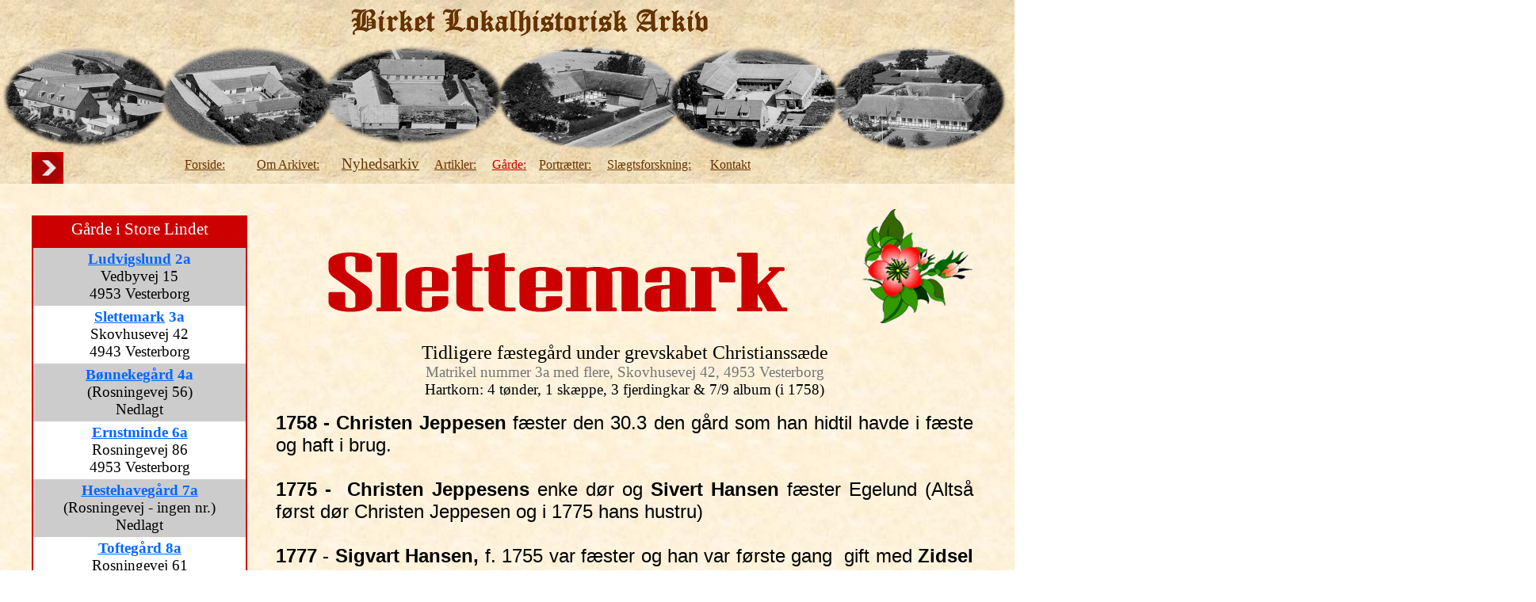

--- FILE ---
content_type: text/html
request_url: http://birketarkiv.dk/index-filer/Page19318.htm
body_size: 16896
content:
<html xmlns:v="urn:schemas-microsoft-com:vml"
xmlns:o="urn:schemas-microsoft-com:office:office"
xmlns:dt="uuid:C2F41010-65B3-11d1-A29F-00AA00C14882"
xmlns="http://www.w3.org/TR/REC-html40">

<head>
<meta http-equiv=Content-Type content="text/html; charset=windows-1252">
<!--[if !mso]>
<style>
v\:* {behavior:url(#default#VML);}
o\:* {behavior:url(#default#VML);}
b\:* {behavior:url(#default#VML);}
.shape {behavior:url(#default#VML);}
</style>
<![endif]-->
<title>Birket Lokalhistorisk Arkiv - Slettemark</title>
<style>
<!--
 /* Skrifttypedefinitioner */
@font-face
	{font-family:"Times New Roman";
	panose-1:2 2 6 3 5 4 5 2 3 4;}
@font-face
	{font-family:"Arial Black";
	panose-1:2 11 10 4 2 1 2 2 2 4;}
@font-face
	{font-family:Arial;
	panose-1:2 11 6 4 2 2 2 2 2 4;}
 /* Typografidefinitioner */
p.MsoNormal, li.MsoNormal, div.MsoNormal
	{margin-right:0pt;
	text-indent:0pt;
	margin-top:0pt;
	margin-bottom:0pt;
	text-align:left;
	font-family:"Times New Roman";
	font-size:10.0pt;
	color:black;}
ol
	{margin-top:0in;
	margin-bottom:0in;
	margin-left:-2197in;}
ul
	{margin-top:0in;
	margin-bottom:0in;
	margin-left:-2197in;}
@page
	{size:8.-2019in 11.2232in;}
-->
</style>
</head>

<body link="#0066FF" vlink="#6633CC" style='margin:0'>

<div style='position:absolute;width:20.1906in;height:142.0156in'>
<!--[if gte vml 1]><v:rect id="_x0000_s1047" style='position:absolute;left:0;
 top:0;width:1452.6pt;height:174pt;z-index:29;mso-wrap-distance-left:2.88pt;
 mso-wrap-distance-top:2.88pt;mso-wrap-distance-right:2.88pt;
 mso-wrap-distance-bottom:2.88pt' o:preferrelative="t" filled="f" fillcolor="white [7]"
 stroked="f" strokecolor="black [0]" o:cliptowrap="t">
 <v:fill color2="white [7]"/>
 <v:stroke color2="white [7]">
  <o:left v:ext="view" color="black [0]" color2="white [7]"/>
  <o:top v:ext="view" color="black [0]" color2="white [7]"/>
  <o:right v:ext="view" color="black [0]" color2="white [7]"/>
  <o:bottom v:ext="view" color="black [0]" color2="white [7]"/>
  <o:column v:ext="view" color="black [0]" color2="white [7]"/>
 </v:stroke>
 <v:imagedata src="image12022.png" o:title="Top"/>
 <v:shadow color="#ccc [4]"/>
 <v:path o:extrusionok="f" insetpenok="f"/>
 <o:lock v:ext="edit" aspectratio="t"/>
</v:rect><![endif]--><![if !vml]><span style='position:absolute;z-index:29;
left:0px;top:0px;width:1937px;height:232px'><img width=1937 height=232
src=image12022.png v:shapes="_x0000_s1047"></span><![endif]><!--[if gte vml 1]><v:rect
 id="_x0000_s1199" style='position:absolute;left:6in;top:6000pt;width:290.64pt;
 height:193.42pt;z-index:181;mso-wrap-distance-left:2.88pt;
 mso-wrap-distance-top:2.88pt;mso-wrap-distance-right:2.88pt;
 mso-wrap-distance-bottom:2.88pt' o:preferrelative="t" filled="f" fillcolor="white [7]"
 stroked="f" strokecolor="black [0]" o:cliptowrap="t">
 <v:fill color2="white [7]"/>
 <v:stroke color2="white [7]">
  <o:left v:ext="view" color="black [0]" color2="white [7]"/>
  <o:top v:ext="view" color="black [0]" color2="white [7]"/>
  <o:right v:ext="view" color="black [0]" color2="white [7]"/>
  <o:bottom v:ext="view" color="black [0]" color2="white [7]"/>
  <o:column v:ext="view" color="black [0]" color2="white [7]"/>
 </v:stroke>
 <v:imagedata src="image20289.jpg" o:title="Slettemark 7"/>
 <v:shadow color="#ccc [4]"/>
 <v:path o:extrusionok="f" insetpenok="f"/>
 <o:lock v:ext="edit" aspectratio="t"/>
</v:rect><![endif]--><![if !vml]><span style='position:absolute;z-index:181;
left:576px;top:8000px;width:388px;height:258px'><img width=388 height=258
src=image20289.jpg v:shapes="_x0000_s1199"></span><![endif]><!--[if gte vml 1]><v:rect
 id="_x0000_s1200" style='position:absolute;left:336pt;top:96in;width:588pt;
 height:391.31pt;z-index:182;mso-wrap-distance-left:2.88pt;
 mso-wrap-distance-top:2.88pt;mso-wrap-distance-right:2.88pt;
 mso-wrap-distance-bottom:2.88pt' o:preferrelative="t" filled="f" fillcolor="white [7]"
 stroked="f" strokecolor="black [0]" o:cliptowrap="t">
 <v:fill color2="white [7]"/>
 <v:stroke color2="white [7]">
  <o:left v:ext="view" color="black [0]" color2="white [7]"/>
  <o:top v:ext="view" color="black [0]" color2="white [7]"/>
  <o:right v:ext="view" color="black [0]" color2="white [7]"/>
  <o:bottom v:ext="view" color="black [0]" color2="white [7]"/>
  <o:column v:ext="view" color="black [0]" color2="white [7]"/>
 </v:stroke>
 <v:imagedata src="image20293.jpg" o:title="Slettemark 7"/>
 <v:shadow color="#ccc [4]"/>
 <v:path o:extrusionok="f" insetpenok="f"/>
 <o:lock v:ext="edit" aspectratio="t"/>
</v:rect><![endif]--><![if !vml]><span style='position:absolute;z-index:182;
left:448px;top:9216px;width:784px;height:522px'><img width=784 height=522
src=image20293.jpg v:shapes="_x0000_s1200"></span><![endif]><!--[if gte vml 1]><v:shapetype
 id="_x0000_t202" coordsize="21600,21600" o:spt="202" path="m,l,21600r21600,l21600,xe">
 <v:stroke joinstyle="miter"/>
 <v:path gradientshapeok="t" o:connecttype="rect"/>
</v:shapetype><v:shape id="_x0000_s9678" type="#_x0000_t202" style='position:absolute;
 left:0;top:174pt;width:1452.6pt;height:10050pt;z-index:8311;
 mso-wrap-distance-left:2.88pt;mso-wrap-distance-top:2.88pt;
 mso-wrap-distance-right:2.88pt;mso-wrap-distance-bottom:2.88pt' fillcolor="#ffc"
 stroked="f" strokecolor="black [0]" o:cliptowrap="t">
 <v:fill src="image12923.jpg" o:title="Pergament" color2="white [7]" rotate="t"
  type="tile"/>
 <v:stroke color2="white [7]">
  <o:left v:ext="view" color="black [0]" color2="white [7]" joinstyle="miter"/>
  <o:top v:ext="view" color="black [0]" color2="white [7]" joinstyle="miter"/>
  <o:right v:ext="view" color="black [0]" color2="white [7]" joinstyle="miter"/>
  <o:bottom v:ext="view" color="black [0]" color2="white [7]" joinstyle="miter"/>
  <o:column v:ext="view" color="black [0]" color2="white [7]"/>
 </v:stroke>
 <v:shadow color="#ccc [4]"/>
 <v:path insetpenok="f"/>
 <v:textbox style='mso-column-margin:2mm' inset="2.88pt,2.88pt,2.88pt,2.88pt">
  <div dir=ltr></div>
 </v:textbox>
</v:shape><![endif]--><![if !vml]><span style='position:absolute;z-index:8311;
left:0px;top:232px;width:1937px;height:13400px'><img width=1937 height=13400
src=image19321.png alt="Tekstboks: " v:shapes="_x0000_s9678"></span><![endif]><!--[if gte vml 1]><v:shape
 id="_x0000_s9679" type="#_x0000_t202" style='position:absolute;left:6pt;top:2in;
 width:921pt;height:30pt;z-index:8312;mso-wrap-distance-left:2.88pt;
 mso-wrap-distance-top:2.88pt;mso-wrap-distance-right:2.88pt;
 mso-wrap-distance-bottom:2.88pt' filled="f" fillcolor="white [7]" stroked="f"
 strokecolor="black [0]" o:cliptowrap="t">
 <v:fill color2="white [7]"/>
 <v:stroke color2="white [7]">
  <o:left v:ext="view" color="black [0]" color2="white [7]"/>
  <o:top v:ext="view" color="black [0]" color2="white [7]"/>
  <o:right v:ext="view" color="black [0]" color2="white [7]"/>
  <o:bottom v:ext="view" color="black [0]" color2="white [7]"/>
  <o:column v:ext="view" color="black [0]" color2="white [7]"/>
 </v:stroke>
 <v:shadow color="#ccc [4]"/>
 <v:path insetpenok="f"/>
 <v:textbox style='mso-column-margin:2mm' inset="2.88pt,2.88pt,2.88pt,2.88pt"/>
</v:shape><![endif]--><![if !vml]><span style='position:absolute;z-index:8312;
left:8px;top:192px;width:1228px;height:40px'>

<table cellpadding=0 cellspacing=0>
 <tr>
  <td width=1228 height=40 style='vertical-align:top'><![endif]>
  <div v:shape="_x0000_s9679" style='padding:2.88pt 2.88pt 2.88pt 2.88pt'
  class=shape>
  <p class=MsoNormal style='text-align:center;text-align:center'><a
  href="../index.htm"><span lang=da style='font-size:12.0pt;font-family:"Arial Black";
  color:#663300;text-decoration:underline;language:da'>Forside:</span></a><span
  lang=da style='font-size:12.0pt;font-family:"Arial Black";color:#663300;
  language:da'>          </span><a href=Page480.htm><span lang=da
  style='font-size:12.0pt;font-family:"Arial Black";color:#663300;text-decoration:
  underline;language:da'>Om Arkivet:</span></a><span lang=da style='font-size:
  12.0pt;font-family:"Arial Black";color:#663300;language:da'>       </span><a
  href=Page354.htm><span lang=da style='font-size:14.0pt;font-family:"Arial Black";
  color:#663300;text-decoration:underline;language:da'>Nyhedsarkiv</span></a><span
  lang=da style='font-size:12.0pt;font-family:"Arial Black";color:#663300;
  language:da'>     </span><a href=Page438.htm><span lang=da style='font-size:
  12.0pt;font-family:"Arial Black";color:#663300;text-decoration:underline;
  language:da'>Artikler:</span></a><span lang=da style='font-size:12.0pt;
  font-family:"Arial Black";color:#663300;language:da'>     </span><span
  lang=da style='font-size:12.0pt;font-family:"Arial Black";color:#CC0000;
  language:da'> </span><a href=Page440.htm><span lang=da style='font-size:12.0pt;
  font-family:"Arial Black";color:#CC0000;text-decoration:underline;language:
  da'>Gårde:</span></a><span lang=da style='font-size:12.0pt;font-family:"Arial Black";
  color:#CC0000;language:da'>    </span><a href=Page465.htm><span lang=da
  style='font-size:12.0pt;font-family:"Arial Black";color:#663300;text-decoration:
  underline;language:da'>Portrætter:</span></a><span lang=da style='font-size:
  12.0pt;font-family:"Arial Black";color:#663300;language:da'>     </span><a
  href=Page532.htm><span lang=da style='font-size:12.0pt;font-family:"Arial Black";
  color:#663300;text-decoration:underline;language:da'>Slægtsforskning:</span></a><span
  lang=da style='font-size:12.0pt;font-family:"Arial Black";color:#663300;
  language:da'>      </span><a href=Page552.htm><span lang=da style='font-size:
  12.0pt;font-family:"Arial Black";color:#663300;text-decoration:underline;
  language:da'>Kontakt</span></a><span lang=da style='font-size:12.0pt;
  font-family:"Arial Black";color:#663300;language:da'>                 </span></p>
  </div>
  <![if !vml]></td>
 </tr>
</table>

</span><![endif]><!--[if gte vml 1]><v:rect id="_x0000_s9680" alt="Næste"
 href="../index.htm" style='position:absolute;left:30pt;top:2in;width:30pt;
 height:30pt;z-index:8313' o:preferrelative="t" fillcolor="#c00" stroked="f"
 o:cliptowrap="t">
 <v:stroke>
  <o:left v:ext="view" joinstyle="miter"/>
  <o:top v:ext="view" joinstyle="miter"/>
  <o:right v:ext="view" joinstyle="miter"/>
  <o:bottom v:ext="view" joinstyle="miter"/>
 </v:stroke>
 <v:imagedata src="image569.png" o:title="next" blacklevel="-3932f"
  recolortarget="#8c0000"/>
 <v:path o:extrusionok="f" insetpenok="f"/>
 <o:lock v:ext="edit" aspectratio="t"/>
</v:rect><![endif]--><![if !vml]><span style='position:absolute;z-index:8313;
left:40px;top:192px;width:40px;height:40px'><a href="../index.htm"><img
border=0 width=40 height=40 src=image5691.png alt=Næste v:shapes="_x0000_s9680"></a></span><![endif]><!--[if gte vml 1]><v:shape
 id="_x0000_s9796" type="#_x0000_t202" style='position:absolute;left:258pt;
 top:321pt;width:666pt;height:4791pt;z-index:8429;mso-wrap-distance-left:2.88pt;
 mso-wrap-distance-top:2.88pt;mso-wrap-distance-right:2.88pt;
 mso-wrap-distance-bottom:2.88pt' filled="f" fillcolor="white [7]" stroked="f"
 strokecolor="black [0]" o:cliptowrap="t">
 <v:fill color2="white [7]"/>
 <v:stroke color2="white [7]">
  <o:left v:ext="view" color="black [0]" color2="white [7]"/>
  <o:top v:ext="view" color="black [0]" color2="white [7]"/>
  <o:right v:ext="view" color="black [0]" color2="white [7]"/>
  <o:bottom v:ext="view" color="black [0]" color2="white [7]"/>
  <o:column v:ext="view" color="black [0]" color2="white [7]"/>
 </v:stroke>
 <v:shadow color="#ccc [4]"/>
 <v:path insetpenok="f"/>
 <v:textbox style='mso-column-margin:2mm' inset="2.88pt,2.88pt,2.88pt,2.88pt"/>
</v:shape><![endif]--><![if !vml]><span style='position:absolute;z-index:8429;
left:344px;top:428px;width:888px;height:6388px'>

<table cellpadding=0 cellspacing=0>
 <tr>
  <td width=888 height=6388 style='vertical-align:top'><![endif]>
  <div v:shape="_x0000_s9796" style='padding:2.88pt 2.88pt 2.88pt 2.88pt'
  class=shape>
  <p class=MsoNormal style='text-align:center;text-align:center'><span lang=da
  style='font-size:18.0pt;font-family:"Arial Black";language:da'>Tidligere fæstegård under grevskabet Christianssæde </span></p>
  <p class=MsoNormal style='text-align:center;text-align:center'><span lang=da
  style='font-size:14.0pt;font-family:"Arial Black";color:#757575;language:
  da'>Matrikel nummer 3a med flere, Skovhusevej 42, 4953 Vesterborg</span></p>
  <p class=MsoNormal style='text-align:center;text-align:center'><span lang=da
  style='font-size:14.0pt;font-family:"Arial Black";language:da'>Hartkorn: 4 tønder, 1 skæppe, 3 fjerdingkar &amp; 7/9 album (i 1758)</span></p>
  <p class=MsoNormal style='text-align:center;text-align:center'><span lang=da
  style='font-size:11.0pt;font-family:"Arial Black";color:#CC0000;language:
  da'>&nbsp;</span></p>
  <p class=MsoNormal style='text-align:justify;text-justify:newspaper;
  text-kashida-space:50%;text-align:justify;text-justify:newspaper;text-kashida-space:
  50%'><span lang=da style='font-size:18.0pt;font-family:Arial;font-weight:
  bold;language:da'><span dir=ltr></span>1758 - Christen Jeppesen </span><span
  lang=da style='font-size:18.0pt;font-family:Arial;language:da'>fæster den 30.3 den gård som han hidtil havde i fæste og haft i brug. </span></p>
  <p class=MsoNormal style='text-align:justify;text-justify:newspaper;
  text-kashida-space:50%;text-align:justify;text-justify:newspaper;text-kashida-space:
  50%'><span lang=da style='font-size:18.0pt;font-family:Arial;font-weight:
  bold;language:da'>&nbsp;</span></p>
  <p class=MsoNormal style='text-align:justify;text-justify:newspaper;
  text-kashida-space:50%;text-align:justify;text-justify:newspaper;text-kashida-space:
  50%'><span lang=da style='font-size:18.0pt;font-family:Arial;font-weight:
  bold;language:da'><span dir=ltr></span>1775 -  Christen Jeppesens </span><span
  lang=da style='font-size:18.0pt;font-family:Arial;language:da'>enke dør og </span><span
  lang=da style='font-size:18.0pt;font-family:Arial;font-weight:bold;
  language:da'>Sivert Hansen </span><span lang=da style='font-size:18.0pt;
  font-family:Arial;language:da'>fæster Egelund (Altså først dør Christen Jeppesen og i 1775 hans hustru)</span></p>
  <p class=MsoNormal style='text-align:justify;text-justify:newspaper;
  text-kashida-space:50%;text-align:justify;text-justify:newspaper;text-kashida-space:
  50%'><span lang=da style='font-size:18.0pt;font-family:Arial;font-weight:
  bold;language:da'>&nbsp;</span></p>
  <p class=MsoNormal style='text-align:justify;text-justify:newspaper;
  text-kashida-space:50%;text-align:justify;text-justify:newspaper;text-kashida-space:
  50%'><span lang=da style='font-size:18.0pt;font-family:Arial;font-weight:
  bold;language:da'><span dir=ltr></span>1777</span><span lang=da
  style='font-size:18.0pt;font-family:Arial;language:da'> - </span><span
  lang=da style='font-size:18.0pt;font-family:Arial;font-weight:bold;
  language:da'>Sigvart Hansen, </span><span lang=da style='font-size:18.0pt;
  font-family:Arial;language:da'>f. 1755 var fæster og han var første gang  gift med </span><span
  lang=da style='font-size:18.0pt;font-family:Arial;font-weight:bold;
  language:da'>Zidsel Cathrine Christensdatter </span><span lang=da
  style='font-size:18.0pt;font-family:Arial;language:da'>(1755-1880). De fik 3 børn: </span></p>
  <p class=MsoNormal style='text-align:justify;text-justify:newspaper;
  text-kashida-space:50%;text-align:justify;text-justify:newspaper;text-kashida-space:
  50%'><span lang=da style='font-size:18.0pt;font-family:Arial;language:da'>&nbsp;</span></p>
  <p class=MsoNormal style='text-align:justify;text-justify:newspaper;
  text-kashida-space:50%;text-align:justify;text-justify:newspaper;text-kashida-space:
  50%'><span lang=da style='font-size:18.0pt;font-family:Arial;language:da'><span
  dir=ltr></span>1) Inger Sigvartsdatter, f. 1777 - senere gift med Peder Jeppesen Kok, </span><a
  href=Page18935.htm><span lang=da style='font-size:18.0pt;font-family:Arial;
  text-decoration:underline;language:da'>Gadetoftegård</span></a><span lang=da
  style='font-size:18.0pt;font-family:Arial;language:da'> i Birket) </span></p>
  <p class=MsoNormal style='text-align:justify;text-justify:newspaper;
  text-kashida-space:50%;text-align:justify;text-justify:newspaper;text-kashida-space:
  50%'><span lang=da style='font-size:18.0pt;font-family:Arial;language:da'>2) Hans Sigvartsen, f. 1779, </span></p>
  <p class=MsoNormal style='text-align:justify;text-justify:newspaper;
  text-kashida-space:50%;text-align:justify;text-justify:newspaper;text-kashida-space:
  50%'><span lang=da style='font-size:18.0pt;font-family:Arial;language:da'>3) Gregers Sigvartsen, f. 1778.</span></p>
  <p class=MsoNormal style='text-align:justify;text-justify:newspaper;
  text-kashida-space:50%;text-align:justify;text-justify:newspaper;text-kashida-space:
  50%'><span lang=da style='font-size:18.0pt;font-family:Arial;language:da'>&nbsp;</span></p>
  <p class=MsoNormal style='text-align:justify;text-justify:newspaper;
  text-kashida-space:50%;text-align:justify;text-justify:newspaper;text-kashida-space:
  50%'><span lang=da style='font-size:18.0pt;font-family:Arial;font-weight:
  bold;language:da'><span dir=ltr></span>1780 - Zidsel Cathrine Christensdatter </span><span
  lang=da style='font-size:18.0pt;font-family:Arial;language:da'>dør i 1780 og så bliver han gift i 1881 med </span><span
  lang=da style='font-size:18.0pt;font-family:Arial;font-weight:bold;
  language:da'>Anne Rasmusdatter</span><span lang=da style='font-size:18.0pt;
  font-family:Arial;language:da'>,  hun er 27 år og de får 5 børn: </span></p>
  <p class=MsoNormal style='text-align:justify;text-justify:newspaper;
  text-kashida-space:50%;text-align:justify;text-justify:newspaper;text-kashida-space:
  50%'><span lang=da style='font-size:18.0pt;font-family:Arial;language:da'>&nbsp;</span></p>
  <p class=MsoNormal style='text-align:justify;text-justify:newspaper;
  text-kashida-space:50%;text-align:justify;text-justify:newspaper;text-kashida-space:
  50%'><span lang=da style='font-size:18.0pt;font-family:Arial;language:da'>1) Zidsel Sigvartsdatter (1782-1784), </span></p>
  <p class=MsoNormal style='text-align:justify;text-justify:newspaper;
  text-kashida-space:50%;text-align:justify;text-justify:newspaper;text-kashida-space:
  50%'><span lang=da style='font-size:18.0pt;font-family:Arial;language:da'>2) Ellen Sofie Sigvartsdatter, (1784-1798) </span></p>
  <p class=MsoNormal style='text-align:justify;text-justify:newspaper;
  text-kashida-space:50%;text-align:justify;text-justify:newspaper;text-kashida-space:
  50%'><span lang=da style='font-size:18.0pt;font-family:Arial;language:da'>3) Zidsel Sigvartsdatter, f. 1786, Maren Sigvartsdatter, (1790-1798), </span></p>
  <p class=MsoNormal style='text-align:justify;text-justify:newspaper;
  text-kashida-space:50%;text-align:justify;text-justify:newspaper;text-kashida-space:
  50%'><span lang=da style='font-size:18.0pt;font-family:Arial;language:da'>4) Erik Sigvartsen (3.12 1792-24.3 1822),  </span></p>
  <p class=MsoNormal style='text-align:justify;text-justify:newspaper;
  text-kashida-space:50%;text-align:justify;text-justify:newspaper;text-kashida-space:
  50%'><span lang=da style='font-size:18.0pt;font-family:Arial;language:da'>5) Anne Marie Sigvartsdatter (1.11 1796-20.7 1832 på Fejø) </span></p>
  <p class=MsoNormal style='text-align:justify;text-justify:newspaper;
  text-kashida-space:50%;text-align:justify;text-justify:newspaper;text-kashida-space:
  50%'><span lang=da style='font-size:18.0pt;font-family:Arial;language:da'>&nbsp;</span></p>
  <p class=MsoNormal style='text-align:justify;text-justify:newspaper;
  text-kashida-space:50%;text-align:justify;text-justify:newspaper;text-kashida-space:
  50%'><span lang=da style='font-size:18.0pt;font-family:Arial;font-weight:
  bold;language:da'><span dir=ltr></span>1798</span><span lang=da
  style='font-size:18.0pt;font-family:Arial;language:da'> - </span><span
  lang=da style='font-size:18.0pt;font-family:Arial;font-weight:bold;
  language:da'>Anne Rasmusdatter </span><span lang=da style='font-size:18.0pt;
  font-family:Arial;language:da'>dør i 1798, 37 år gammel og så bliver Sigvart Hansen gift for tredje gang med </span><span
  lang=da style='font-size:18.0pt;font-family:Arial;font-weight:bold;
  language:da'>Johanne Cathrine Olsdatter</span><span lang=da style='font-size:
  18.0pt;font-family:Arial;language:da'>, f. 1769 i Horslunde. De får følgende børn: </span></p>
  <p class=MsoNormal style='text-align:justify;text-justify:newspaper;
  text-kashida-space:50%;text-align:justify;text-justify:newspaper;text-kashida-space:
  50%'><span lang=da style='font-size:18.0pt;font-family:Arial;language:da'>&nbsp;</span></p>
  <p class=MsoNormal style='text-align:justify;text-justify:newspaper;
  text-kashida-space:50%;text-align:justify;text-justify:newspaper;text-kashida-space:
  50%'><span lang=da style='font-size:18.0pt;font-family:Arial;language:da'>1) Ane Sigvartsdatter, f. 1798, </span></p>
  <p class=MsoNormal style='text-align:justify;text-justify:newspaper;
  text-kashida-space:50%;text-align:justify;text-justify:newspaper;text-kashida-space:
  50%'><span lang=da style='font-size:18.0pt;font-family:Arial;language:da'>2) Maren Sigvartsdatter, f. 1800</span></p>
  <p class=MsoNormal style='text-align:justify;text-justify:newspaper;
  text-kashida-space:50%;text-align:justify;text-justify:newspaper;text-kashida-space:
  50%'><span lang=da style='font-size:18.0pt;font-family:Arial;font-weight:
  bold;language:da'><span dir=ltr></span>3) Karen Kirstine Sigvartsdatter</span><span
  lang=da style='font-size:18.0pt;font-family:Arial;language:da'>, f. 14.3 1803, </span></p>
  <p class=MsoNormal style='text-align:justify;text-justify:newspaper;
  text-kashida-space:50%;text-align:justify;text-justify:newspaper;text-kashida-space:
  50%'><span lang=da style='font-size:18.0pt;font-family:Arial;language:da'>4) Birthe Sofie Sigvartsdatter (6.5 1807-1809), </span></p>
  <p class=MsoNormal style='text-align:justify;text-justify:newspaper;
  text-kashida-space:50%;text-align:justify;text-justify:newspaper;text-kashida-space:
  50%'><span lang=da style='font-size:18.0pt;font-family:Arial;language:da'>5) Ole Sigvartsen (19.2 1811-23.2 1829)</span></p>
  <p class=MsoNormal style='text-align:justify;text-justify:newspaper;
  text-kashida-space:50%;text-align:justify;text-justify:newspaper;text-kashida-space:
  50%'><span lang=da style='font-size:18.0pt;font-family:Arial;language:da'>6) Anne Sigvartsdatter, f. 1814.  </span></p>
  <p class=MsoNormal style='text-align:justify;text-justify:newspaper;
  text-kashida-space:50%;text-align:justify;text-justify:newspaper;text-kashida-space:
  50%'><span lang=da style='font-size:18.0pt;font-family:Arial;language:da'>&nbsp;</span></p>
  <p class=MsoNormal style='text-align:justify;text-justify:newspaper;
  text-kashida-space:50%;text-align:justify;text-justify:newspaper;text-kashida-space:
  50%'><span lang=da style='font-size:18.0pt;font-family:Arial;font-weight:
  bold;language:da'><span dir=ltr></span>1804 - Sivert Hansen </span><span
  lang=da style='font-size:18.0pt;font-family:Arial;language:da'>bliver arvefæster af Egelund: Hartkort: 4 tønder, 2 skæpper, 1 fjerdingkar og 2 2/11 album pr. 17.4 1804. </span></p>
  <p class=MsoNormal style='text-align:justify;text-justify:newspaper;
  text-kashida-space:50%;text-align:justify;text-justify:newspaper;text-kashida-space:
  50%'><span lang=da style='font-size:18.0pt;font-family:Arial;language:da'>&nbsp;</span></p>
  <p class=MsoNormal style='text-align:justify;text-justify:newspaper;
  text-kashida-space:50%;text-align:justify;text-justify:newspaper;text-kashida-space:
  50%'><span lang=da style='font-size:18.0pt;font-family:Arial;font-weight:
  bold;language:da'><span dir=ltr></span>1828</span><span lang=da
  style='font-size:18.0pt;font-family:Arial;language:da'> - </span><span
  lang=da style='font-size:18.0pt;font-family:Arial;font-weight:bold;
  language:da'>Sigvart Hansen </span><span lang=da style='font-size:18.0pt;
  font-family:Arial;language:da'>dør den 1. april og begravet den 9.4,  73½ år gammel. </span><span
  lang=da style='font-size:18.0pt;font-family:Arial;font-weight:bold;
  language:da'>Karen Kirstine Sigvartsdatter </span><span lang=da
  style='font-size:18.0pt;font-family:Arial;language:da'>bliver gift den 23. maj 1829 med </span><span
  lang=da style='font-size:18.0pt;font-family:Arial;font-weight:bold;
  language:da'>Knud Thorsen</span><span lang=da style='font-size:18.0pt;
  font-family:Arial;language:da'>, f. 1798. De får ingen børn. </span></p>
  <p class=MsoNormal style='text-align:justify;text-justify:newspaper;
  text-kashida-space:50%;text-align:justify;text-justify:newspaper;text-kashida-space:
  50%'><span lang=da style='font-size:18.0pt;font-family:Arial;language:da'>&nbsp;</span></p>
  <p class=MsoNormal style='text-align:justify;text-justify:newspaper;
  text-kashida-space:50%;text-align:justify;text-justify:newspaper;text-kashida-space:
  50%'><span lang=da style='font-size:18.0pt;font-family:Arial;font-weight:
  bold;language:da'><span dir=ltr></span>1835 - Johanne Cathrine Olsdatter </span><span
  lang=da style='font-size:18.0pt;font-family:Arial;language:da'>dør den 29. april og begravet i Birket Kirke den 4. maj, 65 år gammel. </span></p>
  <p class=MsoNormal style='text-align:justify;text-justify:newspaper;
  text-kashida-space:50%;text-align:justify;text-justify:newspaper;text-kashida-space:
  50%'><span lang=da style='font-size:18.0pt;font-family:Arial;language:da'>&nbsp;</span></p>
  <p class=MsoNormal style='text-align:justify;text-justify:newspaper;
  text-kashida-space:50%;text-align:justify;text-justify:newspaper;text-kashida-space:
  50%'><span lang=da style='font-size:18.0pt;font-family:Arial;font-weight:
  bold;language:da'><span dir=ltr></span>1838</span><span lang=da
  style='font-size:18.0pt;font-family:Arial;language:da'> - </span><span
  lang=da style='font-size:18.0pt;font-family:Arial;font-weight:bold;
  language:da'>Knud Thorsen </span><span lang=da style='font-size:18.0pt;
  font-family:Arial;language:da'>dør den 27 juni 1838 og begravet i Birket Kirke den 3. juli, 40 år gammel</span></p>
  <p class=MsoNormal style='text-align:justify;text-justify:newspaper;
  text-kashida-space:50%;text-align:justify;text-justify:newspaper;text-kashida-space:
  50%'><span lang=da style='font-size:18.0pt;font-family:Arial;font-weight:
  bold;language:da'>Karen Kirstine Sigvartsdatter </span><span lang=da
  style='font-size:18.0pt;font-family:Arial;language:da'>bliver gift den 5. oktober 1838 med </span><span
  lang=da style='font-size:18.0pt;font-family:Arial;font-weight:bold;
  language:da'>Jørgen Jensen</span><span lang=da style='font-size:18.0pt;
  font-family:Arial;language:da'>, f. 1810 i Hellinge,  Halsted Sogn. De får to døtre: Maren Johanne Jørgensen, f. 22.4 1841 og Anne Marie Jørgensen, f. 1842 - Gift med Ole Christensen Blak i Tjennemarke den 5. juni 1867. </span></p>
  <p class=MsoNormal style='text-align:justify;text-justify:newspaper;
  text-kashida-space:50%;text-align:justify;text-justify:newspaper;text-kashida-space:
  50%'><span lang=da style='font-size:18.0pt;font-family:Arial;font-weight:
  bold;language:da'>&nbsp;</span></p>
  <p class=MsoNormal style='text-align:justify;text-justify:newspaper;
  text-kashida-space:50%;text-align:justify;text-justify:newspaper;text-kashida-space:
  50%'><span lang=da style='font-size:18.0pt;font-family:Arial;font-weight:
  bold;language:da'><span dir=ltr></span>1860 </span><span lang=da
  style='font-size:18.0pt;font-family:Arial;language:da'>- Folketælling: Jørgen Jensen, f. 1810 i Halsted, gårdmand, Karen Kirstine Sigvartsdatter, f. 1803, hans kone, Anne Marie Jørgensen, f. 1842, deres datter, Lars Christensen, 17 år, tjenestekarl fra Birket og Boline Madsen, f. 1824, tjenestepige fra Nakskov</span></p>
  <p class=MsoNormal style='text-align:justify;text-justify:newspaper;
  text-kashida-space:50%;text-align:justify;text-justify:newspaper;text-kashida-space:
  50%'><span lang=da style='font-size:18.0pt;font-family:Arial;font-weight:
  bold;language:da'>&nbsp;</span></p>
  <p class=MsoNormal style='text-align:justify;text-justify:newspaper;
  text-kashida-space:50%;text-align:justify;text-justify:newspaper;text-kashida-space:
  50%'><span lang=da style='font-size:18.0pt;font-family:Arial;font-weight:
  bold;language:da'><span dir=ltr></span>1880 </span><span lang=da
  style='font-size:18.0pt;font-family:Arial;language:da'>- Folketælling: </span><span
  lang=da style='font-size:18.0pt;font-family:Arial;font-weight:bold;
  language:da'>Jørgen Jensen, 69 år, gårdejer, </span><span lang=da
  style='font-size:18.0pt;font-family:Arial;language:da'>Karen Kirstine Sigvartsdatter, 76 år, hans kone, Christen Pedersen, 24 år, tjenestekarl, Cecilia Christine Rasmussen, 19 år, tjenestepige og Ane Johanne Hansen, 20 år, tjenestepige.</span></p>
  <p class=MsoNormal style='text-align:justify;text-justify:newspaper;
  text-kashida-space:50%;text-align:justify;text-justify:newspaper;text-kashida-space:
  50%'><span lang=da style='font-size:18.0pt;font-family:Arial;language:da'>&nbsp;</span></p>
  <p class=MsoNormal style='text-align:justify;text-justify:newspaper;
  text-kashida-space:50%;text-align:justify;text-justify:newspaper;text-kashida-space:
  50%'><span lang=da style='font-size:18.0pt;font-family:Arial;font-weight:
  bold;language:da'><span dir=ltr></span>1881</span><span lang=da
  style='font-size:18.0pt;font-family:Arial;language:da'> - </span><span
  lang=da style='font-size:18.0pt;font-family:Arial;font-weight:bold;
  language:da'>Hans Peter Skude</span><span lang=da style='font-size:18.0pt;
  font-family:Arial;language:da'>, f. </span><span lang=da style='font-size:
  18.0pt;font-family:Arial;color:black;language:da'>født 21. oktober 1851 i Majbølle, Tillitse, død 1936.</span></p>
  <p class=MsoNormal style='text-align:justify;text-justify:newspaper;
  text-kashida-space:50%;text-align:justify;text-justify:newspaper;text-kashida-space:
  50%'><span lang=da style='font-size:18.0pt;font-family:Arial;color:black;
  language:da'>Particulier og børsmægler køber Slettemark. Søn af gårdejer af </span><a
  href=Page13854.htm><span lang=da style='font-size:18.0pt;font-family:Arial;
  text-decoration:underline;language:da'>Brunmosegård</span></a><span lang=da
  style='font-size:18.0pt;font-family:Arial;color:black;language:da'> Morten Christoffer Hansen, f. 29.8 1811 i Sandby  og Kirsten Rasmusdatter, f. 4.11 1822 i Østofte. Hans Peter Skude var en handelsmand der købte og solgte. Han ejede bl.a. flere gårde deriblandt Slettemark i Lindet. Her boede hans søster Nielsine da hun døde i 1881. Hans Peter Skude solgte i 1883 Slettemark til Jens Skafte. Se </span><a
  href=Page6360.htm><span lang=da style='font-size:18.0pt;font-family:Arial;
  text-decoration:underline;language:da'>Skude Slægten</span></a></p>
  <p class=MsoNormal style='text-align:justify;text-justify:newspaper;
  text-kashida-space:50%;text-align:justify;text-justify:newspaper;text-kashida-space:
  50%'><span lang=da style='font-size:18.0pt;font-family:Arial;language:da'>&nbsp;</span></p>
  <p class=MsoNormal style='text-align:justify;text-justify:newspaper;
  text-kashida-space:50%;text-align:justify;text-justify:newspaper;text-kashida-space:
  50%'><span lang=da style='font-size:18.0pt;font-family:Arial;font-weight:
  bold;language:da'><span dir=ltr></span>1883 - </span><span lang=da
  style='font-size:18.0pt;font-family:Arial;text-decoration:underline;
  font-weight:bold;language:da'>Jens</span><span lang=da style='font-size:18.0pt;
  font-family:Arial;font-weight:bold;language:da'> Jørgen Jensen Skafte</span><span
  lang=da style='font-size:18.0pt;font-family:Arial;language:da'>, f. 6.6 1860 på Jystedgård i Skovhuse købte Slettemarke. Jens Skafte var søn af Peder Jensen Skafte f. 24.3 1824 og Maren Kristine Rasmussen, f. 1.1 1840. Jens Skafte var gift med </span><span
  lang=da style='font-size:18.0pt;font-family:Arial;text-decoration:underline;
  font-weight:bold;language:da'>Julie</span><span lang=da style='font-size:
  18.0pt;font-family:Arial;font-weight:bold;language:da'> Sofie Bonke </span><span
  lang=da style='font-size:18.0pt;font-family:Arial;language:da'>(25.2 1859-1.9 1923), datter af Niels Hansen Bonke &amp; Maren Katrine Karstensen i Skovhuse og bror til Carl Bonke, </span><a
  href=Page19840.htm><span lang=da style='font-size:18.0pt;font-family:Arial;
  text-decoration:underline;language:da'>Skovlyst 1a</span></a><span lang=da
  style='font-size:18.0pt;font-family:Arial;language:da'> i Torrig. </span></p>
  <p class=MsoNormal style='text-align:justify;text-justify:newspaper;
  text-kashida-space:50%;text-align:justify;text-justify:newspaper;text-kashida-space:
  50%'><span lang=da style='font-size:18.0pt;font-family:Arial;font-weight:
  bold;language:da'>&nbsp;</span></p>
  <p class=MsoNormal style='text-align:justify;text-justify:newspaper;
  text-kashida-space:50%;text-align:justify;text-justify:newspaper;text-kashida-space:
  50%'><span lang=da style='font-size:18.0pt;font-family:Arial;font-weight:
  bold;language:da'><span dir=ltr></span>1884 </span><span lang=da
  style='font-size:18.0pt;font-family:Arial;language:da'>- Tidligere gårdejer </span><span
  lang=da style='font-size:18.0pt;font-family:Arial;font-weight:bold;
  language:da'>Jørgen Jensen </span><span lang=da style='font-size:18.0pt;
  font-family:Arial;language:da'>dør den 10. februar og bliver begravet i Birket Kirke 16. februar, 73 år gammel. Han var particulier og opholdt sig hos datteren og svigersønnen Ole Blak i Tjennemarke, Stokkemarke Sogn.</span></p>
  <p class=MsoNormal style='text-align:justify;text-justify:newspaper;
  text-kashida-space:50%;text-align:justify;text-justify:newspaper;text-kashida-space:
  50%'><span lang=da style='font-size:18.0pt;font-family:Arial;language:da'>&nbsp;</span></p>
  <p class=MsoNormal style='text-align:justify;text-justify:newspaper;
  text-kashida-space:50%;text-align:justify;text-justify:newspaper;text-kashida-space:
  50%'><span lang=da style='font-size:18.0pt;font-family:Arial;font-weight:
  bold;language:da'><span dir=ltr></span>1890 </span><span lang=da
  style='font-size:18.0pt;font-family:Arial;language:da'>- Omkring dette tidspunkt købte ejeren af Slettemark matrikel nr. 5a Vængegård. I 1890 og 1899 blev der bygget to huse på lejejord fra Vængegård.</span></p>
  <p class=MsoNormal style='text-align:justify;text-justify:newspaper;
  text-kashida-space:50%;text-align:justify;text-justify:newspaper;text-kashida-space:
  50%'><span lang=da style='font-size:18.0pt;font-family:Arial;language:da'>&nbsp;</span></p>
  <p class=MsoNormal style='text-align:justify;text-justify:newspaper;
  text-kashida-space:50%;text-align:justify;text-justify:newspaper;text-kashida-space:
  50%'><span lang=da style='font-size:18.0pt;font-family:Arial;font-weight:
  bold;language:da'><span dir=ltr></span>1901</span><span lang=da
  style='font-size:18.0pt;font-family:Arial;language:da'> - Folketælling: Foruden Jens Skafte og Julie Sofie Bonke er der fire tjenestefolk på Slettemark</span></p>
  <p class=MsoNormal style='text-align:justify;text-justify:newspaper;
  text-kashida-space:50%;text-align:justify;text-justify:newspaper;text-kashida-space:
  50%'><span lang=da style='font-size:18.0pt;font-family:Arial;language:da'>&nbsp;</span></p>
  <p class=MsoNormal style='text-align:justify;text-justify:newspaper;
  text-kashida-space:50%;text-align:justify;text-justify:newspaper;text-kashida-space:
  50%'><span lang=da style='font-size:18.0pt;font-family:Arial;font-weight:
  bold;language:da'><span dir=ltr></span>1904</span><span lang=da
  style='font-size:18.0pt;font-family:Arial;language:da'> - </span><span
  lang=da style='font-size:18.0pt;font-family:Arial;font-weight:bold;
  language:da'>Jens Skafte </span><span lang=da style='font-size:18.0pt;
  font-family:Arial;language:da'>solgte Slettemark til sin halv lillebror </span><span
  lang=da style='font-size:18.0pt;font-family:Arial;color:black;font-weight:
  bold;language:da'>Morten&nbsp;</span><span lang=da style='font-size:18.0pt;
  font-family:Arial;color:black;text-decoration:underline;font-weight:bold;
  language:da'>Laurits</span><span lang=da style='font-size:18.0pt;font-family:
  Arial;color:black;font-weight:bold;language:da'>&nbsp;Skafte, </span><span
  lang=da style='font-size:18.0pt;font-family:Arial;color:black;language:da'>født den 23. marts 1873 - død 28.9 1933 - søn af gårdejer på Jystedgård Peder Jensen Skafte, f. 24.3 1824 i Vesterborg og Anne Vilheline Theodine Larsen, f. 16.6 1849 i Vesterborg– d. 28.3 1929 på Slettemark)&nbsp; og hustru </span><span
  lang=da style='font-size:18.0pt;font-family:Arial;color:black;font-weight:
  bold;language:da'>Sigrid Pedersen Kistrup</span><span lang=da
  style='font-size:18.0pt;font-family:Arial;color:black;language:da'>, f. 10.12 1878. Hun var datter af </span><span
  lang=da style='font-size:18.0pt;font-family:Arial;language:da'>gårdejer af ”Solbakken” i Ørum i Viborg Kommune Peder Pedersen Kistrup, f. 25.3 1981 og Dorthea Marie Nielsen, f. 7.5 1846 - og </span><span
  lang=da style='font-size:18.0pt;font-family:Arial;color:black;language:da'> søster til Holger Kistrup, </span><a
  href=Page18857.htm><span lang=da style='font-size:18.0pt;font-family:Arial;
  text-decoration:underline;language:da'>Ludvigslund</span></a><span lang=da
  style='font-size:18.0pt;font-family:Arial;color:black;language:da'>.  </span></p>
  <p class=MsoNormal style='text-align:justify;text-justify:newspaper;
  text-kashida-space:50%;text-align:justify;text-justify:newspaper;text-kashida-space:
  50%'><span lang=da style='font-size:7.0pt;font-family:Arial;color:black;
  language:da'>&nbsp;</span></p>
  <p class=MsoNormal style='text-align:justify;text-justify:newspaper;
  text-kashida-space:50%;text-align:justify;text-justify:newspaper;text-kashida-space:
  50%'><span lang=da style='font-size:18.0pt;font-family:Arial;color:black;
  language:da'>De fik flg. børn:</span></p>
  <p class=MsoNormal style='text-align:justify;text-justify:newspaper;
  text-kashida-space:50%;text-align:justify;text-justify:newspaper;text-kashida-space:
  50%'><span lang=da style='font-size:18.0pt;font-family:Arial;color:black;
  language:da'> </span></p>
  <p class=MsoNormal style='text-align:justify;text-justify:newspaper;
  text-kashida-space:50%;text-align:justify;text-justify:newspaper;text-kashida-space:
  50%'><span lang=da style='font-size:18.0pt;font-family:Arial;color:black;
  font-weight:bold;language:da'>Ingrid Skafte</span><span lang=da
  style='font-size:18.0pt;font-family:Arial;color:black;language:da'>, f. 22.9 1905</span></p>
  <p class=MsoNormal style='text-align:justify;text-justify:newspaper;
  text-kashida-space:50%;text-align:justify;text-justify:newspaper;text-kashida-space:
  50%'><span lang=da style='font-size:7.0pt;font-family:Arial;color:black;
  language:da'>&nbsp;</span></p>
  <p class=MsoNormal style='text-align:justify;text-justify:newspaper;
  text-kashida-space:50%;text-align:justify;text-justify:newspaper;text-kashida-space:
  50%'><span lang=da style='font-size:18.0pt;font-family:Arial;color:black;
  font-weight:bold;language:da'>Henry Skafte</span><span lang=da
  style='font-size:18.0pt;font-family:Arial;color:black;language:da'>, f. 3.2 1907 - gift med </span><span
  lang=da style='font-size:18.0pt;font-family:Arial;language:da'>Karen Margrethe Nielsen Due</span></p>
  <p class=MsoNormal style='text-align:justify;text-justify:newspaper;
  text-kashida-space:50%;text-align:justify;text-justify:newspaper;text-kashida-space:
  50%'><span lang=da style='font-size:7.0pt;font-family:Arial;color:black;
  language:da'>&nbsp;</span></p>
  <p class=MsoNormal style='text-align:justify;text-justify:newspaper;
  text-kashida-space:50%;text-align:justify;text-justify:newspaper;text-kashida-space:
  50%'><span lang=da style='font-size:18.0pt;font-family:Arial;color:black;
  font-weight:bold;language:da'>Svend Ove Skafte</span><span lang=da
  style='font-size:18.0pt;font-family:Arial;color:black;language:da'>, f. 5.8 1908 - Blev skytte - gift med førskolelærerinde Alma Kristina Mølgaard Madsen på Lindet Skole.</span></p>
  <p class=MsoNormal style='text-align:justify;text-justify:newspaper;
  text-kashida-space:50%;text-align:justify;text-justify:newspaper;text-kashida-space:
  50%'><span lang=da style='font-size:7.0pt;font-family:Arial;color:black;
  language:da'>&nbsp;</span></p>
  <p class=MsoNormal style='text-align:justify;text-justify:newspaper;
  text-kashida-space:50%;text-align:justify;text-justify:newspaper;text-kashida-space:
  50%'><span lang=da style='font-size:18.0pt;font-family:Arial;color:black;
  font-weight:bold;language:da'>Poul Skafte</span><span lang=da
  style='font-size:18.0pt;font-family:Arial;color:black;language:da'>, f. 2.3 1910</span><span
  lang=da style='font-size:7.0pt;font-family:Arial;color:black;language:da'> </span></p>
  <p class=MsoNormal style='text-align:justify;text-justify:newspaper;
  text-kashida-space:50%;text-align:justify;text-justify:newspaper;text-kashida-space:
  50%'><span lang=da style='font-size:6.0pt;font-family:Arial;color:black;
  language:da'>&nbsp;</span></p>
  <p class=MsoNormal style='text-align:justify;text-justify:newspaper;
  text-kashida-space:50%;text-align:justify;text-justify:newspaper;text-kashida-space:
  50%'><span lang=da style='font-size:18.0pt;font-family:Arial;color:black;
  language:da'>Trillingerne</span><span lang=da style='font-size:7.0pt;
  font-family:Arial;color:black;language:da'>   </span></p>
  <p class=MsoNormal style='text-align:justify;text-justify:newspaper;
  text-kashida-space:50%;text-align:justify;text-justify:newspaper;text-kashida-space:
  50%'><span lang=da style='font-size:7.0pt;font-family:Arial;color:black;
  language:da'>&nbsp;</span></p>
  <p class=MsoNormal style='text-align:justify;text-justify:newspaper;
  text-kashida-space:50%;text-align:justify;text-justify:newspaper;text-kashida-space:
  50%'><span lang=da style='font-size:18.0pt;font-family:Arial;color:black;
  font-weight:bold;language:da'>Dorthea Skafte, </span><span lang=da
  style='font-size:18.0pt;font-family:Arial;color:black;language:da'>f. 11.12 1913 </span></p>
  <p class=MsoNormal style='text-align:justify;text-justify:newspaper;
  text-kashida-space:50%;text-align:justify;text-justify:newspaper;text-kashida-space:
  50%'><span lang=da style='font-size:7.0pt;font-family:Arial;color:black;
  font-weight:bold;language:da'>&nbsp;</span></p>
  <p class=MsoNormal style='text-align:justify;text-justify:newspaper;
  text-kashida-space:50%;text-align:justify;text-justify:newspaper;text-kashida-space:
  50%'><span lang=da style='font-size:18.0pt;font-family:Arial;color:black;
  font-weight:bold;language:da'>Maria Skafte, </span><span lang=da
  style='font-size:18.0pt;font-family:Arial;color:black;language:da'>f. 11.12 1913 - død 8 uger gammel </span></p>
  <p class=MsoNormal style='text-align:justify;text-justify:newspaper;
  text-kashida-space:50%;text-align:justify;text-justify:newspaper;text-kashida-space:
  50%'><span lang=da style='font-size:7.0pt;font-family:Arial;color:black;
  language:da'>&nbsp;</span></p>
  <p class=MsoNormal style='text-align:justify;text-justify:newspaper;
  text-kashida-space:50%;text-align:justify;text-justify:newspaper;text-kashida-space:
  50%'><span lang=da style='font-size:18.0pt;font-family:Arial;color:black;
  font-weight:bold;language:da'>Anna Skafte, </span><span lang=da
  style='font-size:18.0pt;font-family:Arial;color:black;language:da'>f. 11.12 1913 - død 4 måneder gammel, samt et plejebarn Fanny Marie Kristine Hansen Edvardsen, f. 13.7 1898. De kom til sognet i 1904 fra Vesterborg. Laurits Skafte købte samtidig også&nbsp; nabogården Hestehavegård.</span><span
  lang=da style='font-size:18.0pt;font-family:Arial;language:da'>  </span></p>
  <p class=MsoNormal style='text-align:justify;text-justify:newspaper;
  text-kashida-space:50%;text-align:justify;text-justify:newspaper;text-kashida-space:
  50%'><span lang=da style='font-size:18.0pt;font-family:Arial;language:da'>&nbsp;</span></p>
  <p class=MsoNormal style='text-align:justify;text-justify:newspaper;
  text-kashida-space:50%;text-align:justify;text-justify:newspaper;text-kashida-space:
  50%'><span lang=da style='font-size:18.0pt;font-family:Arial;language:da'>Efter salget af Slettemark købte Jens Skafte først Søndertofte, som lå bagved Horslunde Kro, men den solgte han nogle år efter for at købe Kuldsminde på Fejø. I 1917 købte han så købmandsforretningen i Hjelmholdt. Efter sin kones død (i 1923) solgte han forretningen i 1926 og flyttede ned på Slettemark. </span></p>
  <p class=MsoNormal style='text-align:justify;text-justify:newspaper;
  text-kashida-space:50%;text-align:justify;text-justify:newspaper;text-kashida-space:
  50%'><span lang=da style='font-size:18.0pt;font-family:Arial;language:da'>&nbsp;</span></p>
  <p class=MsoNormal style='text-align:justify;text-justify:newspaper;
  text-kashida-space:50%;text-align:justify;text-justify:newspaper;text-kashida-space:
  50%'><span lang=da style='font-size:18.0pt;font-family:Arial;font-weight:
  bold;language:da'>Robert Skytte </span><span lang=da style='font-size:18.0pt;
  font-family:Arial;language:da'>har skrevet følgende i sine fortælling om </span><span
  lang=da style='font-size:18.0pt;font-family:Arial;font-weight:bold;
  language:da'>”St. Lindet 1900 - 1993”:</span></p>
  <p class=MsoNormal style='text-align:justify;text-justify:newspaper;
  text-kashida-space:50%;text-align:justify;text-justify:newspaper;text-kashida-space:
  50%'><span lang=da style='font-size:18.0pt;font-family:Arial;font-weight:
  bold;language:da'>&nbsp;</span></p>
  <p class=MsoNormal style='text-align:justify;text-justify:newspaper;
  text-kashida-space:50%;text-align:justify;text-justify:newspaper;text-kashida-space:
  50%'><span lang=da style='font-size:18.0pt;font-family:Arial;font-weight:
  bold;language:da'> </span><span lang=da style='font-size:18.0pt;font-family:
  Arial;font-style:italic;language:da'>”Efter at han kom tilbage til Slettemark sidste gang cyklede han, i de første år lidt rundt til sine venner og bekendte og solgte cigarer, til gilder var det jo gerne kasser med 100 stykker, dengang kostede en Tributo eller Advokat højst 25 ører stykket. Han har nok holdt forbindelsen til sine grossister fra sin købmandstid, hans sidste tid tilbragte han på Birket Alderdomshjem, som blev bygget i 1935. </span></p>
  <p class=MsoNormal style='text-align:justify;text-justify:newspaper;
  text-kashida-space:50%;text-align:justify;text-justify:newspaper;text-kashida-space:
  50%'><span lang=da style='font-size:18.0pt;font-family:Arial;font-style:italic;
  language:da'>Slettemark var i Laurids Skaftes tid et særdeles livligt sted - det må have været omkring 1906-1907, min far var en nytårsaften, da han var en ung mand på Slettemark, det var stjerneklart og måneskin og der lå sne, da kl. var 11-12 stykker om aftenen fik Laurids pludselig den ide at nu skulle de ud og skyde harer. De får spændt en hest for en slæde og kørte markerne igennem på Slettemark. Om de fik nogen harer ved jeg ikke, men de  kørte også hen igennem Lindet af byvejen og drejede af der, hvor Kallehavegård ligger nu, ind over marken og nordpå</span><span
  lang=da style='font-size:18.0pt;font-family:Arial;font-style:italic;
  language:da'> indover Bregneholt og tilbage igen. </span></p>
  <p class=MsoNormal style='text-align:justify;text-justify:newspaper;
  text-kashida-space:50%;text-align:justify;text-justify:newspaper;text-kashida-space:
  50%'><span lang=da style='font-size:18.0pt;font-family:Arial;font-style:italic;
  language:da'>Dagen efter var det jo Nytårsdag og Peder Skytte på </span><a
  href=Page19432.htm><span lang=da style='font-size:18.0pt;font-family:Arial;
  font-style:italic;text-decoration:underline;language:da'>Kallehavegård</span></a><span
  lang=da style='font-size:18.0pt;font-family:Arial;font-style:italic;
  language:da'>, min farfar, skulle jo så med sin familie i kirke om formiddagen, altid til fods. Da de kom op til svinget på nuværende Dalbyvej var der jo friske slædespor ned til marken, og det kunne Peder Skytte jo ikke forstå hvem der dog havde kørt der - og det kunne min far jo selvfølgelig heller ikke, selvom han havde været med i slæden. Dengang havde de jo lidt mere pjank for end nu.”</span></p>
  <p class=MsoNormal style='text-align:justify;text-justify:newspaper;
  text-kashida-space:50%;text-align:justify;text-justify:newspaper;text-kashida-space:
  50%'><span lang=da style='font-size:18.0pt;font-family:Arial;font-style:italic;
  language:da'>&nbsp;</span></p>
  <p class=MsoNormal style='text-align:justify;text-justify:newspaper;
  text-kashida-space:50%;text-align:justify;text-justify:newspaper;text-kashida-space:
  50%'><span lang=da style='font-size:18.0pt;font-family:Arial;font-weight:
  bold;language:da'><span dir=ltr></span>1911 - Laurids Skafte </span><span
  lang=da style='font-size:18.0pt;font-family:Arial;language:da'>køber </span><a
  href=Page685.htm><span lang=da style='font-size:18.0pt;font-family:Arial;
  text-decoration:underline;language:da'>Bønnekegård</span></a><span lang=da
  style='font-size:18.0pt;font-family:Arial;language:da'> og </span><a
  href=Page19933.htm><span lang=da style='font-size:18.0pt;font-family:Arial;
  text-decoration:underline;language:da'>Hestehavegård</span></a><span lang=da
  style='font-size:18.0pt;font-family:Arial;language:da'>, men videresælger Bønnekegård samme år til urmager </span><span
  lang=da style='font-size:18.0pt;font-family:Arial;color:black;font-weight:
  bold;language:da'>Hans&nbsp;</span><span lang=da style='font-size:18.0pt;
  font-family:Arial;color:black;text-decoration:underline;font-weight:bold;
  language:da'>Christian</span><span lang=da style='font-size:18.0pt;
  font-family:Arial;color:black;font-weight:bold;language:da'>&nbsp;Andreas Andersen</span><span
  lang=da style='font-size:18.0pt;font-family:Arial;color:black;language:da'>, født 23.5 1859 i Nørreballe</span><span
  lang=da style='font-size:18.0pt;font-family:Arial;language:da'>.</span></p>
  <p class=MsoNormal style='text-align:justify;text-justify:newspaper;
  text-kashida-space:50%;text-align:justify;text-justify:newspaper;text-kashida-space:
  50%'><span lang=da style='font-size:8.0pt;font-family:Arial;language:da'>&nbsp;</span></p>
  <p class=MsoNormal style='text-align:justify;text-justify:newspaper;
  text-kashida-space:50%;text-align:justify;text-justify:newspaper;text-kashida-space:
  50%'><span lang=da style='font-size:18.0pt;font-family:Arial;font-weight:
  bold;language:da'><span dir=ltr></span>1922</span><span lang=da
  style='font-size:18.0pt;font-family:Arial;language:da'> - Beskrivelse af C.C. Haugner om </span><a
  href=Page19098.htm><span lang=da style='font-size:18.0pt;font-family:Arial;
  text-decoration:underline;language:da'>Birket Sogn</span></a><span lang=da
  style='font-size:18.0pt;font-family:Arial;language:da'>: </span><a
  href=Page19318.htm><span lang=da style='font-size:18.0pt;font-family:Arial;
  text-decoration:underline;font-weight:bold;language:da'>Slettemark</span></a><span
  lang=da style='font-size:18.0pt;font-family:Arial;font-weight:bold;
  language:da'> </span><span lang=da style='font-size:18.0pt;font-family:Arial;
  color:#0066FF;font-weight:bold;language:da'><span dir=ltr></span>3a</span><span
  lang=da style='font-size:18.0pt;font-family:Arial;font-weight:bold;
  language:da'>: </span><span lang=da style='font-size:18.0pt;font-family:Arial;
  language:da'>er nu på 114 tønderland med ca. 8 tønder hartkorn og 160.000 kr. Ejendomsskyld, hvoraf de 117.300 er jordværdi. </span></p>
  <p class=MsoNormal style='text-align:justify;text-justify:newspaper;
  text-kashida-space:50%;text-align:justify;text-justify:newspaper;text-kashida-space:
  50%'><span lang=da style='font-size:8.0pt;font-family:Arial;font-weight:bold;
  language:da'>&nbsp;</span></p>
  <p class=MsoNormal style='text-align:justify;text-justify:newspaper;
  text-kashida-space:50%;text-align:justify;text-justify:newspaper;text-kashida-space:
  50%'><span lang=da style='font-size:18.0pt;font-family:Arial;font-weight:
  bold;language:da'><span dir=ltr></span>1933 </span><span lang=da
  style='font-size:18.0pt;font-family:Arial;language:da'>- Gårdejer </span><span
  lang=da style='font-size:18.0pt;font-family:Arial;font-weight:bold;
  language:da'>Morten </span><span lang=da style='font-size:18.0pt;font-family:
  Arial;text-decoration:underline;font-weight:bold;language:da'>Laurids</span><span
  lang=da style='font-size:18.0pt;font-family:Arial;font-weight:bold;
  language:da'> Skafte </span><span lang=da style='font-size:18.0pt;font-family:
  Arial;language:da'>dør den 28. september og bliver begravet i Birket Kirke den 3. oktober, 60 år af mavekræft. Hans sønner Svend Ove, Henry og Poul drev gården videre for deres mor Sigrid Pedersen Kistrup. </span></p>
  <p class=MsoNormal style='text-align:justify;text-justify:newspaper;
  text-kashida-space:50%;text-align:justify;text-justify:newspaper;text-kashida-space:
  50%'><span lang=da style='font-size:8.0pt;font-family:Arial;language:da'>&nbsp;</span></p>
  <p class=MsoNormal style='text-align:justify;text-justify:newspaper;
  text-kashida-space:50%;text-align:justify;text-justify:newspaper;text-kashida-space:
  50%'><span lang=da style='font-size:18.0pt;font-family:Arial;font-weight:
  bold;language:da'><span dir=ltr></span>1937 </span><span lang=da
  style='font-size:18.0pt;font-family:Arial;language:da'>- Tidligere gårdejer af Slettemark med flere og købmand  </span><span
  lang=da style='font-size:18.0pt;font-family:Arial;text-decoration:underline;
  font-weight:bold;language:da'>Jens</span><span lang=da style='font-size:18.0pt;
  font-family:Arial;font-weight:bold;language:da'> Jørgen Jensen </span><span
  lang=da style='font-size:18.0pt;font-family:Arial;text-decoration:underline;
  font-weight:bold;language:da'>Skafte</span><span lang=da style='font-size:
  18.0pt;font-family:Arial;font-weight:bold;language:da'> </span><span lang=da
  style='font-size:18.0pt;font-family:Arial;language:da'>dør den 6.11 1937 på Birket Alderdomshjem og begravet i Birket Kirke den 10. november, 77 år gammel (ligeledes mavekræft ifølge dødsattest 6.11)</span></p>
  <p class=MsoNormal style='text-align:justify;text-justify:newspaper;
  text-kashida-space:50%;text-align:justify;text-justify:newspaper;text-kashida-space:
  50%'><span lang=da style='font-size:7.0pt;font-family:Arial;language:da'>&nbsp;</span></p>
  <p class=MsoNormal style='text-align:justify;text-justify:newspaper;
  text-kashida-space:50%;text-align:justify;text-justify:newspaper;text-kashida-space:
  50%'><span lang=da style='font-size:18.0pt;font-family:Arial;font-weight:
  bold;language:da'><span dir=ltr></span>1943</span><span lang=da
  style='font-size:18.0pt;font-family:Arial;language:da'> - Sønnen </span><span
  lang=da style='font-size:18.0pt;font-family:Arial;font-weight:bold;
  language:da'>Henry Skafte, </span><span lang=da style='font-size:18.0pt;
  font-family:Arial;language:da'>f. 3.2 1907  er bestyrer af Slettemark for hans mor. Hans kone er </span><span
  lang=da style='font-size:18.0pt;font-family:Arial;font-weight:bold;
  language:da'>Karen Margrethe Nielsen Due, </span><span lang=da
  style='font-size:18.0pt;font-family:Arial;language:da'>f. 28.7 1916. De blev gift i Rødby Kirke den 9. maj 1937. De får tvillinger den 3. september 1943 da Laurits og Kurt Skafte blev født. Til førstnævnte var det </span><span
  lang=da style='font-size:18.0pt;font-family:Arial;font-weight:bold;
  language:da'>Sigrid Pedersen Kistrup </span><span lang=da style='font-size:
  18.0pt;font-family:Arial;language:da'>der bar barnet, mens moderen bar Kurt. </span></p>
  <p class=MsoNormal style='text-align:justify;text-justify:newspaper;
  text-kashida-space:50%;text-align:justify;text-justify:newspaper;text-kashida-space:
  50%'><span lang=da style='font-size:7.0pt;font-family:Arial;language:da'>&nbsp;</span></p>
  <p class=MsoNormal style='text-align:justify;text-justify:newspaper;
  text-kashida-space:50%;text-align:justify;text-justify:newspaper;text-kashida-space:
  50%'><span lang=da style='font-size:18.0pt;font-family:Arial;font-weight:
  bold;language:da'><span dir=ltr></span>1946</span><span lang=da
  style='font-size:18.0pt;font-family:Arial;language:da'> - Også </span><span
  lang=da style='font-size:18.0pt;font-family:Arial;font-weight:bold;
  language:da'>Svend Ove Skafte </span><span lang=da style='font-size:18.0pt;
  font-family:Arial;language:da'>fik tvillinger, da hans kone Alma Kristina føder to sønner Karl Frederik og Preben Mølgaard Skafte den 21. december. </span></p>
  <p class=MsoNormal style='text-align:justify;text-justify:newspaper;
  text-kashida-space:50%;text-align:justify;text-justify:newspaper;text-kashida-space:
  50%'><span lang=da style='font-size:7.0pt;font-family:Arial;language:da'>&nbsp;</span></p>
  <p class=MsoNormal style='text-align:justify;text-justify:newspaper;
  text-kashida-space:50%;text-align:justify;text-justify:newspaper;text-kashida-space:
  50%'><span lang=da style='font-size:18.0pt;font-family:Arial;font-weight:
  bold;language:da'><span dir=ltr></span>1945-1949 </span><span lang=da
  style='font-size:18.0pt;font-family:Arial;language:da'>- Sidst i fyrrene sælger </span><span
  lang=da style='font-size:18.0pt;font-family:Arial;font-weight:bold;
  language:da'>Sigrid Pedersen Kistrup </span><span lang=da style='font-size:
  18.0pt;font-family:Arial;language:da'>gården til forvalter S. Frederiksen, Rudbjerggård, som ganske få år efter sælger den til Carl Amor Frederiksen, f. 27. oktober 1878. Søn af gårdejer Henrik Frederiksen og Vilhelmine Hansen, Ryde Sogn. Han er borgerligt viet den 29. maj 1935 i Rødovre med Margot Niemeyer, 15.6 1913 Flensborg i Nordtyskland. De fik to børn:</span></p>
  <p class=MsoNormal style='text-align:justify;text-justify:newspaper;
  text-kashida-space:50%;text-align:justify;text-justify:newspaper;text-kashida-space:
  50%'><span lang=da style='font-size:18.0pt;font-family:Arial;language:da'>&nbsp;</span></p>
  <p class=MsoNormal style='text-align:justify;text-justify:newspaper;
  text-kashida-space:50%;text-align:justify;text-justify:newspaper;text-kashida-space:
  50%'><span lang=da style='font-size:18.0pt;font-family:Arial;language:da'>1) Henning Frederiksen, f. 1936 i København</span></p>
  <p class=MsoNormal style='text-align:justify;text-justify:newspaper;
  text-kashida-space:50%;text-align:justify;text-justify:newspaper;text-kashida-space:
  50%'><span lang=da style='font-size:18.0pt;font-family:Arial;language:da'>2) Karen Margrethe Frederiksen, f. 15.1 1951</span></p>
  <p class=MsoNormal style='text-align:justify;text-justify:newspaper;
  text-kashida-space:50%;text-align:justify;text-justify:newspaper;text-kashida-space:
  50%'><span lang=da style='font-size:18.0pt;font-family:Arial;language:da'>3) Carl Asger Frederiksen, f. 10.6 1954</span></p>
  <p class=MsoNormal style='text-align:justify;text-justify:newspaper;
  text-kashida-space:50%;text-align:justify;text-justify:newspaper;text-kashida-space:
  50%'><span lang=da style='font-size:7.0pt;font-family:Arial;language:da'>&nbsp;</span></p>
  <p class=MsoNormal style='text-align:justify;text-justify:newspaper;
  text-kashida-space:50%;text-align:justify;text-justify:newspaper;text-kashida-space:
  50%'><span lang=da style='font-size:18.0pt;font-family:Arial;font-weight:
  bold;language:da'><span dir=ltr></span>1958</span><span lang=da
  style='font-size:18.0pt;font-family:Arial;language:da'> - </span><span
  lang=da style='font-size:18.0pt;font-family:Arial;font-weight:bold;
  language:da'>Carl A. Frederiksen </span><span lang=da style='font-size:18.0pt;
  font-family:Arial;language:da'>dør den 17. maj på Maribo Sygehus og begravet i Birket Kirke den 20. maj, 69 år gammel. Efter hans død blev Margrethe Niemeyer gift med Villy Larsen, som drev gården indtil 1970.</span></p>
  <p class=MsoNormal style='text-align:justify;text-justify:newspaper;
  text-kashida-space:50%;text-align:justify;text-justify:newspaper;text-kashida-space:
  50%'><span lang=da style='font-family:Arial;language:da'>&nbsp;</span></p>
  <p class=MsoNormal style='text-align:justify;text-justify:newspaper;
  text-kashida-space:50%;text-align:justify;text-justify:newspaper;text-kashida-space:
  50%'><span lang=da style='font-size:18.0pt;font-family:Arial;font-weight:
  bold;language:da'><span dir=ltr></span>1970</span><span lang=da
  style='font-size:18.0pt;font-family:Arial;language:da'> - </span><span
  lang=da style='font-size:18.0pt;font-family:Arial;font-weight:bold;
  language:da'>Margot Niemeyer </span><span lang=da style='font-size:18.0pt;
  font-family:Arial;language:da'>sælger Slettemark til </span><span lang=da
  style='font-size:18.0pt;font-family:Arial;font-weight:bold;language:da'>Svend Åge Christensen, </span><span
  lang=da style='font-size:18.0pt;font-family:Arial;language:da'>f. 11.3 1944 i Hillested ifølge skøde af 15.4 for en købspris: 953.000,-. </span></p>
  <p class=MsoNormal style='text-align:justify;text-justify:newspaper;
  text-kashida-space:50%;text-align:justify;text-justify:newspaper;text-kashida-space:
  50%'><span lang=da style='font-size:6.0pt;font-family:Arial;language:da'>&nbsp;</span></p>
  <p class=MsoNormal style='text-align:justify;text-justify:newspaper;
  text-kashida-space:50%;text-align:justify;text-justify:newspaper;text-kashida-space:
  50%'><span lang=da style='font-size:18.0pt;font-family:Arial;font-weight:
  bold;language:da'>Svend Åge Christensen </span><span lang=da
  style='font-size:18.0pt;font-family:Arial;language:da'>var søn af gårdejer på Toftegård i Reersnæs Otto Edvard Christensen, f. 1.4 1911 i Hillested og Helga Leonora Larsen, f. 28.11 1912  i Østofte. Inden forældrene købte Toftegård var forældrene gårdejere i Hillested Sogn. Svend Åge Christensen blev gift med </span><span
  lang=da style='font-size:18.0pt;font-family:Arial;font-weight:bold;
  language:da'>Kirsten</span><span lang=da style='font-size:18.0pt;font-family:
  Arial;language:da'> og de fik 3 børn:</span></p>
  <p class=MsoNormal style='text-align:justify;text-justify:newspaper;
  text-kashida-space:50%;text-align:justify;text-justify:newspaper;text-kashida-space:
  50%'><span lang=da style='font-size:18.0pt;font-family:Arial;language:da'>&nbsp;</span></p>
  <p class=MsoNormal style='text-align:justify;text-justify:newspaper;
  text-kashida-space:50%;text-align:justify;text-justify:newspaper;text-kashida-space:
  50%'><span lang=da style='font-size:18.0pt;font-family:Arial;language:da'><span
  dir=ltr></span>1) </span><span lang=da style='font-size:18.0pt;font-family:
  Arial;font-weight:bold;language:da'>Henrik Christensen</span><span lang=da
  style='font-size:18.0pt;font-family:Arial;language:da'>, f. 8.3 1967</span></p>
  <p class=MsoNormal style='text-align:justify;text-justify:newspaper;
  text-kashida-space:50%;text-align:justify;text-justify:newspaper;text-kashida-space:
  50%'><span lang=da style='font-size:18.0pt;font-family:Arial;language:da'><span
  dir=ltr></span>2) Søren Christensen, f. 29.5 1978 - Gift den 12.12 2004 med centersygeplejerske Kristina Volmer Christensen. Gårdejer af </span><a
  href=Page19432.htm><span lang=da style='font-size:18.0pt;font-family:Arial;
  text-decoration:underline;language:da'>Kallehavegård</span></a><span lang=da
  style='font-size:18.0pt;font-family:Arial;language:da'>  2004-2010</span></p>
  <p class=MsoNormal style='text-align:justify;text-justify:newspaper;
  text-kashida-space:50%;text-align:justify;text-justify:newspaper;text-kashida-space:
  50%'><span lang=da style='font-size:18.0pt;font-family:Arial;language:da'>&nbsp;</span></p>
  <p class=MsoNormal style='text-align:justify;text-justify:newspaper;
  text-kashida-space:50%;text-align:justify;text-justify:newspaper;text-kashida-space:
  50%'><span lang=da style='font-size:18.0pt;font-family:Arial;font-weight:
  bold;language:da'><span dir=ltr></span>2003</span><span lang=da
  style='font-size:18.0pt;font-family:Arial;language:da'> - </span><span
  lang=da style='font-size:18.0pt;font-family:Arial;color:black;font-weight:
  bold;language:da'>Svend Åge Christensen </span><span lang=da
  style='font-size:18.0pt;font-family:Arial;color:black;language:da'>købte jorden der hørte til </span><a
  href=Page685.htm><span lang=da style='font-size:18.0pt;font-family:Arial;
  text-decoration:underline;language:da'>Bønnekegård</span></a><span lang=da
  style='font-size:18.0pt;font-family:Arial;color:black;language:da'> af </span><span
  lang=da style='font-size:18.0pt;font-family:Arial;color:black;font-weight:
  bold;language:da'>Hans Viggo Enok. </span><span lang=da style='font-size:
  18.0pt;font-family:Arial;color:black;language:da'>Bygningerne til Bønnekegård solgte Hans Viggo Enok først i 2010. </span><span
  lang=da style='font-size:18.0pt;font-family:Arial;color:black;font-weight:
  bold;language:da'>&nbsp;</span></p>
  <p class=MsoNormal style='text-align:justify;text-justify:newspaper;
  text-kashida-space:50%;text-align:justify;text-justify:newspaper;text-kashida-space:
  50%'><span lang=da style='font-family:Arial;language:da'>&nbsp;</span></p>
  <p class=MsoNormal style='text-align:justify;text-justify:newspaper;
  text-kashida-space:50%;text-align:justify;text-justify:newspaper;text-kashida-space:
  50%'><span lang=da style='font-size:18.0pt;font-family:Arial;font-weight:
  bold;language:da'><span dir=ltr></span>2004</span><span lang=da
  style='font-size:18.0pt;font-family:Arial;language:da'> -  </span><span
  lang=da style='font-size:18.0pt;font-family:Arial;font-weight:bold;
  language:da'>Svend Åge Christensen </span><span lang=da style='font-size:
  18.0pt;font-family:Arial;language:da'>købte </span><a href=Ernestminde.htm><span
  lang=da style='font-size:18.0pt;font-family:Arial;text-decoration:underline;
  language:da'>Glirevang</span></a><span lang=da style='font-size:18.0pt;
  font-family:Arial;language:da'> og lagde den ind under Slettemark. Sønnen Søren Christensen købte </span><a
  href=Page19432.htm><span lang=da style='font-size:18.0pt;font-family:Arial;
  text-decoration:underline;language:da'>Kallehavegård</span></a><span lang=da
  style='font-size:18.0pt;font-family:Arial;language:da'>. </span></p>
  <p class=MsoNormal style='text-align:justify;text-justify:newspaper;
  text-kashida-space:50%;text-align:justify;text-justify:newspaper;text-kashida-space:
  50%'><span lang=da style='font-size:18.0pt;font-family:Arial;language:da'>&nbsp;</span></p>
  <p class=MsoNormal style='text-align:justify;text-justify:newspaper;
  text-kashida-space:50%;text-align:justify;text-justify:newspaper;text-kashida-space:
  50%'><span lang=da style='font-size:18.0pt;font-family:Arial;font-weight:
  bold;language:da'><span dir=ltr></span>2010 - Henrik Christensen </span><span
  lang=da style='font-size:18.0pt;font-family:Arial;language:da'>overtog </span><a
  href=Page19432.htm><span lang=da style='font-size:18.0pt;font-family:Arial;
  text-decoration:underline;language:da'>Kallehavegård</span></a><span lang=da
  style='font-size:18.0pt;font-family:Arial;language:da'> af lillebroderen Søren Christensen. </span></p>
  <p class=MsoNormal style='text-align:justify;text-justify:newspaper;
  text-kashida-space:50%;text-align:justify;text-justify:newspaper;text-kashida-space:
  50%'><span lang=da style='font-family:Arial;language:da'>&nbsp;</span></p>
  <p class=MsoNormal style='text-align:justify;text-justify:newspaper;
  text-kashida-space:50%;text-align:justify;text-justify:newspaper;text-kashida-space:
  50%'><span lang=da style='font-size:18.0pt;font-family:Arial;font-weight:
  bold;language:da'><span dir=ltr></span>2016</span><span lang=da
  style='font-size:18.0pt;font-family:Arial;language:da'> -  Sønnen </span><span
  lang=da style='font-size:18.0pt;font-family:Arial;font-weight:bold;
  language:da'>Henrik Christensen, </span><span lang=da style='font-size:18.0pt;
  font-family:Arial;language:da'>f. 8.3 1967 overtog Slettemark ifølge skøde af 29. april 2016 til en købspris på  kr. 8.925.000,-. 58 hektar inklusiv  </span><a
  href=Ernestminde.htm><span lang=da style='font-size:18.0pt;font-family:Arial;
  text-decoration:underline;language:da'>Glirevang</span></a><span lang=da
  style='font-size:18.0pt;font-family:Arial;language:da'> og  </span><a
  href=Page685.htm><span lang=da style='font-size:18.0pt;font-family:Arial;
  text-decoration:underline;language:da'>Bønnekegård</span></a><span lang=da
  style='font-size:18.0pt;font-family:Arial;language:da'>.</span></p>
  <p class=MsoNormal style='text-align:justify;text-justify:newspaper;
  text-kashida-space:50%;text-align:justify;text-justify:newspaper;text-kashida-space:
  50%'><span lang=da style='font-size:18.0pt;font-family:Arial;language:da'>&nbsp;</span></p>
  <p class=MsoNormal style='text-align:justify;text-justify:newspaper;
  text-kashida-space:50%;text-align:justify;text-justify:newspaper;text-kashida-space:
  50%'><span lang=da style='font-size:18.0pt;font-family:Arial;color:black;
  font-weight:bold;language:da'>Henrik Christensen&nbsp;</span><span lang=da
  style='font-size:18.0pt;font-family:Arial;color:black;language:da'>blev gift i maj 2000 med</span><span
  lang=da style='font-size:18.0pt;font-family:Arial;color:black;font-weight:
  bold;language:da'>&nbsp;Eva Christensen</span><span lang=da style='font-size:
  18.0pt;font-family:Arial;color:black;language:da'>, f. 26. maj 1969,&nbsp;&nbsp; De har to døtre:</span></p>
  <p class=MsoNormal style='text-align:justify;text-justify:newspaper;
  text-kashida-space:50%;text-align:justify;text-justify:newspaper;text-kashida-space:
  50%'><span lang=da style='font-size:18.0pt;font-family:Arial;color:black;
  language:da'> </span></p>
  <p class=MsoNormal style='text-align:justify;text-justify:newspaper;
  text-kashida-space:50%;text-align:justify;text-justify:newspaper;text-kashida-space:
  50%'><span lang=da style='font-size:18.0pt;font-family:Arial;color:black;
  language:da'>1) Katja f. 27.10 2000</span></p>
  <p class=MsoNormal style='text-align:justify;text-justify:newspaper;
  text-kashida-space:50%;text-align:justify;text-justify:newspaper;text-kashida-space:
  50%'><span lang=da style='font-size:18.0pt;font-family:Arial;color:black;
  language:da'>2) ? </span></p>
  <p class=MsoNormal style='text-align:justify;text-justify:newspaper;
  text-kashida-space:50%;text-align:justify;text-justify:newspaper;text-kashida-space:
  50%'><span lang=da style='font-size:18.0pt;font-family:Arial;color:black;
  language:da'>&nbsp;</span></p>
  <p class=MsoNormal style='text-align:justify;text-justify:newspaper;
  text-kashida-space:50%;text-align:justify;text-justify:newspaper;text-kashida-space:
  50%'><span lang=da style='font-size:18.0pt;font-family:Arial;color:black;
  language:da'>Eva er uddannet pædagog og arbejder som tilsynsførende i dagplejen og underviser i relations kompetence.</span><span
  lang=da style='font-size:18.0pt;font-family:Arial;language:da'> Henrik er foruden landbruget også underdirektør i DLG øst, Maribo. Henrik Christensen ejer i dag disse gårde i Birket Sogn:</span></p>
  <p class=MsoNormal style='text-align:justify;text-justify:newspaper;
  text-kashida-space:50%;text-align:justify;text-justify:newspaper;text-kashida-space:
  50%'><span lang=da style='font-size:18.0pt;font-family:Arial;language:da'>&nbsp;</span></p>
  <p class=MsoNormal style='text-align:justify;text-justify:newspaper;
  text-kashida-space:50%;text-align:justify;text-justify:newspaper;text-kashida-space:
  50%'><span lang=da style='font-size:18.0pt;font-family:Arial;language:da'><span
  dir=ltr></span>1) </span><a href=Page19318.htm><span lang=da
  style='font-size:18.0pt;font-family:Arial;text-decoration:underline;
  language:da'>Slettemark</span></a><span lang=da style='font-size:18.0pt;
  font-family:Arial;language:da'> (pr. 29.4 2016 - 58 hektar inklusiv  </span><a
  href=Ernestminde.htm><span lang=da style='font-size:18.0pt;font-family:Arial;
  text-decoration:underline;language:da'>Glirevang</span></a><span lang=da
  style='font-size:18.0pt;font-family:Arial;language:da'> og </span><a
  href=Page685.htm><span lang=da style='font-size:18.0pt;font-family:Arial;
  text-decoration:underline;language:da'>Bønnekegård</span></a><span lang=da
  style='font-size:18.0pt;font-family:Arial;language:da'>)</span></p>
  <p class=MsoNormal style='text-align:justify;text-justify:newspaper;
  text-kashida-space:50%;text-align:justify;text-justify:newspaper;text-kashida-space:
  50%'><span lang=da style='font-size:18.0pt;font-family:Arial;language:da'><span
  dir=ltr></span>2) </span><a href=Page18857.htm><span lang=da
  style='font-size:18.0pt;font-family:Arial;text-decoration:underline;
  language:da'>Ludvigslund</span></a><span lang=da style='font-size:18.0pt;
  font-family:Arial;language:da'> (pr. 7.2 2012 - 31 hektar) </span></p>
  <p class=MsoNormal style='text-align:justify;text-justify:newspaper;
  text-kashida-space:50%;text-align:justify;text-justify:newspaper;text-kashida-space:
  50%'><span lang=da style='font-size:18.0pt;font-family:Arial;language:da'><span
  dir=ltr></span>3) </span><a href=Page19432.htm><span lang=da
  style='font-size:18.0pt;font-family:Arial;text-decoration:underline;
  language:da'>Kallehavegård</span></a><span lang=da style='font-size:18.0pt;
  font-family:Arial;language:da'> (pr. 18.6 2010 - 60 hektar)  </span></p>
  <p class=MsoNormal style='text-align:justify;text-justify:newspaper;
  text-kashida-space:50%;text-align:justify;text-justify:newspaper;text-kashida-space:
  50%'><span lang=da style='font-size:18.0pt;font-family:Arial;language:da'><span
  dir=ltr></span>4) </span><a href=Page19244.htm><span lang=da
  style='font-size:18.0pt;font-family:Arial;text-decoration:underline;
  language:da'>Toftegård</span></a><span lang=da style='font-size:18.0pt;
  font-family:Arial;language:da'> (pr. 4.3 2013 - 23 hektar) </span></p>
  <p class=MsoNormal style='text-align:justify;text-justify:newspaper;
  text-kashida-space:50%;text-align:justify;text-justify:newspaper;text-kashida-space:
  50%'><span lang=da style='font-size:18.0pt;font-family:Arial;language:da'>&nbsp;</span></p>
  <p class=MsoNormal style='text-align:justify;text-justify:newspaper;
  text-kashida-space:50%;text-align:justify;text-justify:newspaper;text-kashida-space:
  50%'><span lang=da style='font-size:18.0pt;font-family:Arial;language:da'>&nbsp;</span></p>
  <p class=MsoNormal style='text-align:justify;text-justify:newspaper;
  text-kashida-space:50%;text-align:justify;text-justify:newspaper;text-kashida-space:
  50%'><span lang=da style='font-size:18.0pt;font-family:Arial;color:#0066FF;
  font-weight:bold;language:da'>Har du oplysninger/rettelser til det skrevne eller billeder som har relation til gården så kontakt venligst Per H. Knudsen på 20575813 eller </span><span
  lang=da style='font-size:18.0pt;font-family:Arial;color:#0066FF;text-decoration:
  underline;font-weight:bold;language:da'>phk@agerspris.dk </span></p>
  <p class=MsoNormal style='text-align:justify;text-justify:newspaper;
  text-kashida-space:50%;text-align:justify;text-justify:newspaper;text-kashida-space:
  50%'><span lang=da style='font-size:18.0pt;font-family:Arial;language:da'> </span></p>
  <p class=MsoNormal style='text-align:justify;text-justify:newspaper;
  text-kashida-space:50%;text-align:justify;text-justify:newspaper;text-kashida-space:
  50%'><span lang=da style='font-size:18.0pt;font-family:Arial;language:da'>&nbsp;</span></p>
  <p class=MsoNormal style='text-align:justify;text-justify:newspaper;
  text-kashida-space:50%;text-align:justify;text-justify:newspaper;text-kashida-space:
  50%'><span lang=da style='font-size:18.0pt;font-family:Arial;language:da'> </span></p>
  </div>
  <![if !vml]></td>
 </tr>
</table>

</span><![endif]><!--[if gte vml 1]><v:shape id="_x0000_s10199" type="#_x0000_t202"
 style='position:absolute;left:26.47pt;top:2334pt;width:204pt;height:42pt;
 z-index:8746;mso-wrap-distance-left:2.88pt;mso-wrap-distance-top:2.88pt;
 mso-wrap-distance-right:2.88pt;mso-wrap-distance-bottom:2.88pt' filled="f"
 fillcolor="white [7]" stroked="f" strokecolor="black [0]" o:cliptowrap="t">
 <v:fill color2="white [7]"/>
 <v:stroke color2="white [7]">
  <o:left v:ext="view" color="black [0]" color2="white [7]"/>
  <o:top v:ext="view" color="black [0]" color2="white [7]"/>
  <o:right v:ext="view" color="black [0]" color2="white [7]"/>
  <o:bottom v:ext="view" color="black [0]" color2="white [7]"/>
  <o:column v:ext="view" color="black [0]" color2="white [7]"/>
 </v:stroke>
 <v:shadow color="#ccc [4]"/>
 <v:path insetpenok="f"/>
 <v:textbox style='mso-column-margin:2mm' inset="2.88pt,2.88pt,2.88pt,2.88pt"/>
</v:shape><![endif]--><![if !vml]><span style='position:absolute;z-index:8746;
left:35px;top:3112px;width:272px;height:56px'>

<table cellpadding=0 cellspacing=0>
 <tr>
  <td width=272 height=56 style='vertical-align:top'><![endif]>
  <div v:shape="_x0000_s10199" style='padding:2.88pt 2.88pt 2.88pt 2.88pt'
  class=shape>
  <p class=MsoNormal style='text-align:justify;text-justify:newspaper;
  text-kashida-space:50%;text-align:justify;text-justify:newspaper;text-kashida-space:
  50%'><span lang=da style='font-size:12.0pt;font-weight:bold;language:da'>Sigrid og Laurids Skafte </span><span
  lang=da style='font-size:12.0pt;language:da'>med et af deres børn</span></p>
  </div>
  <![if !vml]></td>
 </tr>
</table>

</span><![endif]><!--[if gte vml 1]><v:rect id="_x0000_s10200" style='position:absolute;
 left:26.47pt;top:1992pt;width:207.81pt;height:336pt;z-index:8747;
 mso-wrap-distance-left:2.88pt;mso-wrap-distance-top:2.88pt;
 mso-wrap-distance-right:2.88pt;mso-wrap-distance-bottom:2.88pt'
 o:preferrelative="t" filled="f" fillcolor="white [7]" stroked="f"
 strokecolor="black [0]" o:cliptowrap="t">
 <v:fill color2="white [7]"/>
 <v:stroke color2="white [7]">
  <o:left v:ext="view" color="black [0]" color2="white [7]"/>
  <o:top v:ext="view" color="black [0]" color2="white [7]"/>
  <o:right v:ext="view" color="black [0]" color2="white [7]"/>
  <o:bottom v:ext="view" color="black [0]" color2="white [7]"/>
  <o:column v:ext="view" color="black [0]" color2="white [7]"/>
 </v:stroke>
 <v:imagedata src="image19178.jpg" o:title="b1314"/>
 <v:shadow color="#ccc [4]"/>
 <v:path o:extrusionok="f" insetpenok="f"/>
 <o:lock v:ext="edit" aspectratio="t"/>
</v:rect><![endif]--><![if !vml]><span style='position:absolute;z-index:8747;
left:35px;top:2656px;width:277px;height:448px'><img width=277 height=448
src=image19178.jpg v:shapes="_x0000_s10200"></span><![endif]><!--[if gte vml 1]><v:rect
 id="_x0000_s10201" style='position:absolute;left:-21.26pt;top:2759.73pt;
 width:300pt;height:204.54pt;rotation:270;z-index:8748;
 mso-wrap-distance-left:2.88pt;mso-wrap-distance-top:2.88pt;
 mso-wrap-distance-right:2.88pt;mso-wrap-distance-bottom:2.88pt'
 o:preferrelative="t" filled="f" fillcolor="white [7]" stroked="f"
 strokecolor="black [0]" o:cliptowrap="t">
 <v:fill color2="white [7]"/>
 <v:stroke color2="white [7]">
  <o:left v:ext="view" color="black [0]" color2="white [7]"/>
  <o:top v:ext="view" color="black [0]" color2="white [7]"/>
  <o:right v:ext="view" color="black [0]" color2="white [7]"/>
  <o:bottom v:ext="view" color="black [0]" color2="white [7]"/>
  <o:column v:ext="view" color="black [0]" color2="white [7]"/>
 </v:stroke>
 <v:imagedata src="image17031.png" o:title=""/>
 <v:shadow color="#ccc [4]"/>
 <v:path o:extrusionok="f" insetpenok="f"/>
 <o:lock v:ext="edit" aspectratio="t"/>
</v:rect><![endif]--><![if !vml]><span style='position:absolute;z-index:8748;
left:35px;top:3616px;width:273px;height:400px'><img width=273 height=400
src=image170311.png v:shapes="_x0000_s10201"></span><![endif]><!--[if gte vml 1]><v:shape
 id="_x0000_s10202" type="#_x0000_t202" style='position:absolute;left:26.47pt;
 top:3018pt;width:204pt;height:102pt;z-index:8749;mso-wrap-distance-left:2.88pt;
 mso-wrap-distance-top:2.88pt;mso-wrap-distance-right:2.88pt;
 mso-wrap-distance-bottom:2.88pt' filled="f" fillcolor="white [7]" stroked="f"
 strokecolor="black [0]" o:cliptowrap="t">
 <v:fill color2="white [7]"/>
 <v:stroke color2="white [7]">
  <o:left v:ext="view" color="black [0]" color2="white [7]"/>
  <o:top v:ext="view" color="black [0]" color2="white [7]"/>
  <o:right v:ext="view" color="black [0]" color2="white [7]"/>
  <o:bottom v:ext="view" color="black [0]" color2="white [7]"/>
  <o:column v:ext="view" color="black [0]" color2="white [7]"/>
 </v:stroke>
 <v:shadow color="#ccc [4]"/>
 <v:path insetpenok="f"/>
 <v:textbox style='mso-column-margin:2mm' inset="2.88pt,2.88pt,2.88pt,2.88pt"/>
</v:shape><![endif]--><![if !vml]><span style='position:absolute;z-index:8749;
left:35px;top:4024px;width:272px;height:136px'>

<table cellpadding=0 cellspacing=0>
 <tr>
  <td width=272 height=136 style='vertical-align:top'><![endif]>
  <div v:shape="_x0000_s10202" style='padding:2.88pt 2.88pt 2.88pt 2.88pt'
  class=shape>
  <p class=MsoNormal style='text-align:justify;text-justify:newspaper;
  text-kashida-space:50%;text-align:justify;text-justify:newspaper;text-kashida-space:
  50%'><span lang=da style='font-size:14.0pt;font-weight:bold;language:da'>Margot Frederiksen</span><span
  lang=da style='font-size:14.0pt;language:da'>, f. Niemeyer, gift med Carl Amor Frederiksen og efter hans død gift igen med Villy Larsen. </span></p>
  </div>
  <![if !vml]></td>
 </tr>
</table>

</span><![endif]><!--[if gte vml 1]><v:rect id="_x0000_s10203" style='position:absolute;
 left:32.47pt;top:1692pt;width:203.21pt;height:246pt;z-index:8750;
 mso-wrap-distance-left:2.88pt;mso-wrap-distance-top:2.88pt;
 mso-wrap-distance-right:2.88pt;mso-wrap-distance-bottom:2.88pt'
 o:preferrelative="t" filled="f" fillcolor="white [7]" stroked="f"
 strokecolor="black [0]" o:cliptowrap="t">
 <v:fill color2="white [7]"/>
 <v:stroke color2="white [7]">
  <o:left v:ext="view" color="black [0]" color2="white [7]"/>
  <o:top v:ext="view" color="black [0]" color2="white [7]"/>
  <o:right v:ext="view" color="black [0]" color2="white [7]"/>
  <o:bottom v:ext="view" color="black [0]" color2="white [7]"/>
  <o:column v:ext="view" color="black [0]" color2="white [7]"/>
 </v:stroke>
 <v:imagedata src="image19549.jpg" o:title="B1713"/>
 <v:shadow color="#ccc [4]"/>
 <v:path o:extrusionok="f" insetpenok="f"/>
 <o:lock v:ext="edit" aspectratio="t"/>
</v:rect><![endif]--><![if !vml]><span style='position:absolute;z-index:8750;
left:43px;top:2256px;width:271px;height:328px'><img width=271 height=328
src=image19549.jpg v:shapes="_x0000_s10203"></span><![endif]><!--[if gte vml 1]><v:shape
 id="_x0000_s10204" type="#_x0000_t202" style='position:absolute;left:32.47pt;
 top:27in;width:204pt;height:48pt;z-index:8751;mso-wrap-distance-left:2.88pt;
 mso-wrap-distance-top:2.88pt;mso-wrap-distance-right:2.88pt;
 mso-wrap-distance-bottom:2.88pt' filled="f" fillcolor="white [7]" stroked="f"
 strokecolor="black [0]" o:cliptowrap="t">
 <v:fill color2="white [7]"/>
 <v:stroke color2="white [7]">
  <o:left v:ext="view" color="black [0]" color2="white [7]"/>
  <o:top v:ext="view" color="black [0]" color2="white [7]"/>
  <o:right v:ext="view" color="black [0]" color2="white [7]"/>
  <o:bottom v:ext="view" color="black [0]" color2="white [7]"/>
  <o:column v:ext="view" color="black [0]" color2="white [7]"/>
 </v:stroke>
 <v:shadow color="#ccc [4]"/>
 <v:path insetpenok="f"/>
 <v:textbox style='mso-column-margin:2mm' inset="2.88pt,2.88pt,2.88pt,2.88pt"/>
</v:shape><![endif]--><![if !vml]><span style='position:absolute;z-index:8751;
left:43px;top:2592px;width:272px;height:64px'>

<table cellpadding=0 cellspacing=0>
 <tr>
  <td width=272 height=64 style='vertical-align:top'><![endif]>
  <div v:shape="_x0000_s10204" style='padding:2.88pt 2.88pt 2.88pt 2.88pt'
  class=shape>
  <p class=MsoNormal style='text-align:justify;text-justify:newspaper;
  text-kashida-space:50%;text-align:justify;text-justify:newspaper;text-kashida-space:
  50%'><span lang=da style='font-size:14.0pt;font-weight:bold;language:da'>Julie Sofie Bonke</span><span
  lang=da style='font-size:14.0pt;language:da'>, gift med Jens Skafte</span></p>
  </div>
  <![if !vml]></td>
 </tr>
</table>

</span><![endif]><!--[if gte vml 1]><v:rect id="_x0000_s10205" style='position:absolute;
 left:26.47pt;top:2382pt;width:202.82pt;height:252pt;z-index:8752;
 mso-wrap-distance-left:2.88pt;mso-wrap-distance-top:2.88pt;
 mso-wrap-distance-right:2.88pt;mso-wrap-distance-bottom:2.88pt'
 o:preferrelative="t" filled="f" fillcolor="white [7]" stroked="f"
 strokecolor="black [0]" o:cliptowrap="t">
 <v:fill color2="white [7]"/>
 <v:stroke color2="white [7]">
  <o:left v:ext="view" color="black [0]" color2="white [7]"/>
  <o:top v:ext="view" color="black [0]" color2="white [7]"/>
  <o:right v:ext="view" color="black [0]" color2="white [7]"/>
  <o:bottom v:ext="view" color="black [0]" color2="white [7]"/>
  <o:column v:ext="view" color="black [0]" color2="white [7]"/>
 </v:stroke>
 <v:imagedata src="image19530.jpg" o:title="b2437"/>
 <v:shadow color="#ccc [4]"/>
 <v:path o:extrusionok="f" insetpenok="f"/>
 <o:lock v:ext="edit" aspectratio="t"/>
</v:rect><![endif]--><![if !vml]><span style='position:absolute;z-index:8752;
left:35px;top:3176px;width:271px;height:336px'><img width=271 height=336
src=image19530.jpg v:shapes="_x0000_s10205"></span><![endif]><!--[if gte vml 1]><v:shape
 id="_x0000_s10206" type="#_x0000_t202" style='position:absolute;left:26.47pt;
 top:2640pt;width:204pt;height:48pt;z-index:8753;mso-wrap-distance-left:2.88pt;
 mso-wrap-distance-top:2.88pt;mso-wrap-distance-right:2.88pt;
 mso-wrap-distance-bottom:2.88pt' filled="f" fillcolor="white [7]" stroked="f"
 strokecolor="black [0]" o:cliptowrap="t">
 <v:fill color2="white [7]"/>
 <v:stroke color2="white [7]">
  <o:left v:ext="view" color="black [0]" color2="white [7]"/>
  <o:top v:ext="view" color="black [0]" color2="white [7]"/>
  <o:right v:ext="view" color="black [0]" color2="white [7]"/>
  <o:bottom v:ext="view" color="black [0]" color2="white [7]"/>
  <o:column v:ext="view" color="black [0]" color2="white [7]"/>
 </v:stroke>
 <v:shadow color="#ccc [4]"/>
 <v:path insetpenok="f"/>
 <v:textbox style='mso-column-margin:2mm' inset="2.88pt,2.88pt,2.88pt,2.88pt"/>
</v:shape><![endif]--><![if !vml]><span style='position:absolute;z-index:8753;
left:35px;top:3520px;width:272px;height:64px'>

<table cellpadding=0 cellspacing=0>
 <tr>
  <td width=272 height=64 style='vertical-align:top'><![endif]>
  <div v:shape="_x0000_s10206" style='padding:2.88pt 2.88pt 2.88pt 2.88pt'
  class=shape>
  <p class=MsoNormal style='text-align:center;text-align:center'><span lang=da
  style='font-size:16.0pt;font-weight:bold;language:da'>Svend Ove Skafte</span></p>
  </div>
  <![if !vml]></td>
 </tr>
</table>

</span><![endif]><!--[if gte vml 1]><v:shape id="_x0000_s10207" type="#_x0000_t202"
 style='position:absolute;left:35.08pt;top:1603.31pt;width:201.39pt;height:82.69pt;
 z-index:8754;mso-wrap-distance-left:2.88pt;mso-wrap-distance-top:2.88pt;
 mso-wrap-distance-right:2.88pt;mso-wrap-distance-bottom:2.88pt' filled="f"
 fillcolor="white [7]" stroked="f" strokecolor="black [0]" o:cliptowrap="t">
 <v:fill color2="white [7]"/>
 <v:stroke color2="white [7]">
  <o:left v:ext="view" color="black [0]" color2="white [7]"/>
  <o:top v:ext="view" color="black [0]" color2="white [7]"/>
  <o:right v:ext="view" color="black [0]" color2="white [7]"/>
  <o:bottom v:ext="view" color="black [0]" color2="white [7]"/>
  <o:column v:ext="view" color="black [0]" color2="white [7]"/>
 </v:stroke>
 <v:shadow color="#ccc [4]"/>
 <v:path insetpenok="f"/>
 <v:textbox style='mso-column-margin:2mm' inset="2.88pt,2.88pt,2.88pt,2.88pt"/>
</v:shape><![endif]--><![if !vml]><span style='position:absolute;z-index:8754;
left:47px;top:2138px;width:269px;height:111px'>

<table cellpadding=0 cellspacing=0>
 <tr>
  <td width=269 height=111 style='vertical-align:top'><![endif]>
  <div v:shape="_x0000_s10207" style='padding:2.88pt 2.88pt 2.88pt 2.88pt'
  class=shape>
  <p class=MsoNormal style='text-align:justify;text-justify:newspaper;
  text-kashida-space:50%;text-align:justify;text-justify:newspaper;text-kashida-space:
  50%'><span lang=da style='font-size:12.0pt;font-weight:bold;language:da'>(</span><span
  lang=da style='font-size:12.0pt;language:da'>Børsmægler </span><span lang=da
  style='font-size:12.0pt;font-weight:bold;language:da'>Hans Peter Mortensen Skude </span><span
  lang=da style='font-size:12.0pt;language:da'>(1851-1936) med sin 3. hustru </span><span
  lang=da style='font-size:12.0pt;font-weight:bold;language:da'>Christine Johanne Nygård. </span></p>
  </div>
  <![if !vml]></td>
 </tr>
</table>

</span><![endif]><!--[if gte vml 1]><v:rect id="_x0000_s10208" style='position:absolute;
 left:32.47pt;top:1332pt;width:203.26pt;height:266.04pt;z-index:8755;
 mso-wrap-distance-left:2.88pt;mso-wrap-distance-top:2.88pt;
 mso-wrap-distance-right:2.88pt;mso-wrap-distance-bottom:2.88pt'
 o:preferrelative="t" filled="f" fillcolor="white [7]" stroked="f"
 strokecolor="black [0]" o:cliptowrap="t">
 <v:fill color2="white [7]"/>
 <v:stroke color2="white [7]">
  <o:left v:ext="view" color="black [0]" color2="white [7]"/>
  <o:top v:ext="view" color="black [0]" color2="white [7]"/>
  <o:right v:ext="view" color="black [0]" color2="white [7]"/>
  <o:bottom v:ext="view" color="black [0]" color2="white [7]"/>
  <o:column v:ext="view" color="black [0]" color2="white [7]"/>
 </v:stroke>
 <v:imagedata src="image20280.jpg" o:title="Hans Peter Mortensen Skude og hans 3"
  blacklevel="-3932f"/>
 <v:shadow color="#ccc [4]"/>
 <v:path o:extrusionok="f" insetpenok="f"/>
 <o:lock v:ext="edit" aspectratio="t"/>
</v:rect><![endif]--><![if !vml]><span style='position:absolute;z-index:8755;
left:43px;top:1776px;width:271px;height:355px'><img width=271 height=355
src=image202801.jpg v:shapes="_x0000_s10208"></span><![endif]><!--[if gte vml 1]><v:rect
 id="_x0000_s10209" style='position:absolute;left:26.47pt;top:3510pt;width:96.33pt;
 height:114pt;z-index:8756;mso-wrap-distance-left:2.88pt;
 mso-wrap-distance-top:2.88pt;mso-wrap-distance-right:2.88pt;
 mso-wrap-distance-bottom:2.88pt' o:preferrelative="t" filled="f" fillcolor="white [7]"
 strokecolor="black [0]" strokeweight="2.25pt" o:cliptowrap="t">
 <v:fill color2="white [7]"/>
 <v:stroke color2="white [7]">
  <o:left v:ext="view" color="black [0]" color2="white [7]"/>
  <o:top v:ext="view" color="black [0]" color2="white [7]"/>
  <o:right v:ext="view" color="black [0]" color2="white [7]"/>
  <o:bottom v:ext="view" color="black [0]" color2="white [7]"/>
  <o:column v:ext="view" color="black [0]" color2="white [7]"/>
 </v:stroke>
 <v:imagedata src="image19596.png" o:title="" blacklevel="-1966f" grayscale="t"/>
 <v:shadow color="#ccc [4]"/>
 <v:path o:extrusionok="f" insetpenok="f"/>
 <o:lock v:ext="edit" aspectratio="t"/>
</v:rect><![endif]--><![if !vml]><span style='position:absolute;z-index:8756;
left:33px;top:4678px;width:133px;height:156px'><img width=133 height=156
src=image195961.png v:shapes="_x0000_s10209"></span><![endif]><!--[if gte vml 1]><v:shape
 id="_x0000_s10211" type="#_x0000_t202" style='position:absolute;left:24pt;
 top:3630pt;width:206.47pt;height:102pt;z-index:8758;mso-wrap-distance-left:2.88pt;
 mso-wrap-distance-top:2.88pt;mso-wrap-distance-right:2.88pt;
 mso-wrap-distance-bottom:2.88pt' filled="f" fillcolor="white [7]" stroked="f"
 strokecolor="black [0]" o:cliptowrap="t">
 <v:fill color2="white [7]"/>
 <v:stroke color2="white [7]">
  <o:left v:ext="view" color="black [0]" color2="white [7]"/>
  <o:top v:ext="view" color="black [0]" color2="white [7]"/>
  <o:right v:ext="view" color="black [0]" color2="white [7]"/>
  <o:bottom v:ext="view" color="black [0]" color2="white [7]"/>
  <o:column v:ext="view" color="black [0]" color2="white [7]"/>
 </v:stroke>
 <v:shadow color="#ccc [4]"/>
 <v:path insetpenok="f"/>
 <v:textbox style='mso-column-margin:2mm' inset="2.88pt,2.88pt,2.88pt,2.88pt"/>
</v:shape><![endif]--><![if !vml]><span style='position:absolute;z-index:8758;
left:32px;top:4840px;width:276px;height:136px'>

<table cellpadding=0 cellspacing=0>
 <tr>
  <td width=276 height=136 style='vertical-align:top'><![endif]>
  <div v:shape="_x0000_s10211" style='padding:2.88pt 2.88pt 2.88pt 2.88pt'
  class=shape>
  <p class=MsoNormal style='text-align:justify;text-justify:newspaper;
  text-kashida-space:50%;text-align:justify;text-justify:newspaper;text-kashida-space:
  50%'><span lang=da style='font-size:14.0pt;font-weight:bold;language:da'>Kirsten &amp; Svend Åge Christen-sen </span><span
  lang=da style='font-size:14.0pt;language:da'>købte Slettemark i 1970 og havde gården indtil de solgte til sønnen </span><span
  lang=da style='font-size:14.0pt;font-weight:bold;language:da'>Henrik Christensen </span><span
  lang=da style='font-size:14.0pt;language:da'>(herunder) i april 2016.</span></p>
  </div>
  <![if !vml]></td>
 </tr>
</table>

</span><![endif]><!--[if gte vml 1]><v:rect id="_x0000_s10212" style='position:absolute;
 left:24pt;top:3132pt;width:206.47pt;height:270pt;z-index:8759;
 mso-wrap-distance-left:2.88pt;mso-wrap-distance-top:2.88pt;
 mso-wrap-distance-right:2.88pt;mso-wrap-distance-bottom:2.88pt'
 o:preferrelative="t" filled="f" fillcolor="white [7]" stroked="f"
 strokecolor="black [0]" o:cliptowrap="t">
 <v:fill color2="white [7]"/>
 <v:stroke color2="white [7]">
  <o:left v:ext="view" color="black [0]" color2="white [7]"/>
  <o:top v:ext="view" color="black [0]" color2="white [7]"/>
  <o:right v:ext="view" color="black [0]" color2="white [7]"/>
  <o:bottom v:ext="view" color="black [0]" color2="white [7]"/>
  <o:column v:ext="view" color="black [0]" color2="white [7]"/>
 </v:stroke>
 <v:imagedata src="image31673.jpg" o:title="B2441" blacklevel="-3932f"/>
 <v:shadow color="#ccc [4]"/>
 <v:path o:extrusionok="f" insetpenok="f"/>
 <o:lock v:ext="edit" aspectratio="t"/>
</v:rect><![endif]--><![if !vml]><span style='position:absolute;z-index:8759;
left:32px;top:4176px;width:275px;height:360px'><img width=275 height=360
src=image31674.jpg v:shapes="_x0000_s10212"></span><![endif]><!--[if gte vml 1]><v:shape
 id="_x0000_s10213" type="#_x0000_t202" style='position:absolute;left:26.47pt;
 top:3408pt;width:204pt;height:84pt;z-index:8760;mso-wrap-distance-left:2.88pt;
 mso-wrap-distance-top:2.88pt;mso-wrap-distance-right:2.88pt;
 mso-wrap-distance-bottom:2.88pt' filled="f" fillcolor="white [7]" stroked="f"
 strokecolor="black [0]" o:cliptowrap="t">
 <v:fill color2="white [7]"/>
 <v:stroke color2="white [7]">
  <o:left v:ext="view" color="black [0]" color2="white [7]"/>
  <o:top v:ext="view" color="black [0]" color2="white [7]"/>
  <o:right v:ext="view" color="black [0]" color2="white [7]"/>
  <o:bottom v:ext="view" color="black [0]" color2="white [7]"/>
  <o:column v:ext="view" color="black [0]" color2="white [7]"/>
 </v:stroke>
 <v:shadow color="#ccc [4]"/>
 <v:path insetpenok="f"/>
 <v:textbox style='mso-column-margin:2mm' inset="2.88pt,2.88pt,2.88pt,2.88pt"/>
</v:shape><![endif]--><![if !vml]><span style='position:absolute;z-index:8760;
left:35px;top:4544px;width:272px;height:112px'>

<table cellpadding=0 cellspacing=0>
 <tr>
  <td width=272 height=112 style='vertical-align:top'><![endif]>
  <div v:shape="_x0000_s10213" style='padding:2.88pt 2.88pt 2.88pt 2.88pt'
  class=shape>
  <p class=MsoNormal style='text-align:justify;text-justify:newspaper;
  text-kashida-space:50%;text-align:justify;text-justify:newspaper;text-kashida-space:
  50%'><span lang=da style='font-size:14.0pt;font-weight:bold;language:da'>Henry Skafte </span><span
  lang=da style='font-size:14.0pt;language:da'>blev gift i 1937 og i 1943 får de tvillingerne Laurits og Kurt. </span></p>
  </div>
  <![if !vml]></td>
 </tr>
</table>

</span><![endif]><!--[if gte vml 1]><v:shapetype id="_x0000_t136" coordsize="21600,21600"
 o:spt="136" adj="10800" path="m@7,l@8,m@5,21600l@6,21600e">
 <v:formulas>
  <v:f eqn="sum #0 0 10800"/>
  <v:f eqn="prod #0 2 1"/>
  <v:f eqn="sum 21600 0 @1"/>
  <v:f eqn="sum 0 0 @2"/>
  <v:f eqn="sum 21600 0 @3"/>
  <v:f eqn="if @0 @3 0"/>
  <v:f eqn="if @0 21600 @1"/>
  <v:f eqn="if @0 0 @2"/>
  <v:f eqn="if @0 @4 21600"/>
  <v:f eqn="mid @5 @6"/>
  <v:f eqn="mid @8 @5"/>
  <v:f eqn="mid @7 @8"/>
  <v:f eqn="mid @6 @7"/>
  <v:f eqn="sum @6 0 @5"/>
 </v:formulas>
 <v:path textpathok="t" o:connecttype="custom" o:connectlocs="@9,0;@10,10800;@11,21600;@12,10800"
  o:connectangles="270,180,90,0"/>
 <v:textpath on="t" fitshape="t"/>
 <v:handles>
  <v:h position="#0,bottomRight" xrange="6629,14971"/>
 </v:handles>
 <o:lock v:ext="edit" text="t" shapetype="t"/>
</v:shapetype><v:shape id="_x0000_s10553" type="#_x0000_t136" style='position:absolute;
 left:312pt;top:240pt;width:6in;height:54pt;z-index:9070;
 mso-wrap-distance-left:2.88pt;mso-wrap-distance-top:2.88pt;
 mso-wrap-distance-right:2.88pt;mso-wrap-distance-bottom:2.88pt' fillcolor="#c00"
 strokecolor="#c00" strokeweight="2.25pt" o:cliptowrap="t">
 <v:fill rotate="t"/>
 <v:stroke>
  <o:left v:ext="view" color="black [0]" color2="white [7]"/>
  <o:top v:ext="view" color="black [0]" color2="white [7]"/>
  <o:right v:ext="view" color="black [0]" color2="white [7]"/>
  <o:bottom v:ext="view" color="black [0]" color2="white [7]"/>
  <o:column v:ext="view" color="black [0]" color2="white [7]"/>
 </v:stroke>
 <v:shadow color="#868686"/>
 <v:path insetpenok="f"/>
 <v:textpath style='font-family:"Niagara Solid";v-text-kern:t' trim="t"
  fitpath="t" string="Slettemark"/>
</v:shape><![endif]--><![if !vml]><span style='position:absolute;z-index:9070;
left:414px;top:317px;width:580px;height:77px'><img width=580 height=77
src=image20037.png alt=Slettemark v:shapes="_x0000_s10553"></span><![endif]><!--[if gte vml 1]><v:rect
 id="_x0000_s10556" style='position:absolute;left:816pt;top:198pt;width:103.89pt;
 height:108pt;z-index:9073;mso-wrap-distance-left:2.88pt;
 mso-wrap-distance-top:2.88pt;mso-wrap-distance-right:2.88pt;
 mso-wrap-distance-bottom:2.88pt' o:preferrelative="t" filled="f" fillcolor="white [7]"
 stroked="f" strokecolor="black [0]" o:cliptowrap="t">
 <v:fill color2="white [7]"/>
 <v:stroke color2="white [7]">
  <o:left v:ext="view" color="black [0]" color2="white [7]"/>
  <o:top v:ext="view" color="black [0]" color2="white [7]"/>
  <o:right v:ext="view" color="black [0]" color2="white [7]"/>
  <o:bottom v:ext="view" color="black [0]" color2="white [7]"/>
  <o:column v:ext="view" color="black [0]" color2="white [7]"/>
 </v:stroke>
 <v:imagedata src="image30932.gif" o:title="blomster_orange[1]"/>
 <v:shadow color="#ccc [4]"/>
 <v:path o:extrusionok="f" insetpenok="f"/>
 <o:lock v:ext="edit" aspectratio="t"/>
</v:rect><![endif]--><![if !vml]><span style='position:absolute;z-index:9073;
left:1088px;top:264px;width:139px;height:144px'><img width=139 height=144
src=image21234.png v:shapes="_x0000_s10556"></span><![endif]><!--[if gte vml 1]><v:rect
 id="_x0000_s10624" style='position:absolute;left:33pt;top:840pt;width:202.9pt;
 height:450pt;z-index:9135;mso-wrap-distance-left:2.88pt;
 mso-wrap-distance-top:2.88pt;mso-wrap-distance-right:2.88pt;
 mso-wrap-distance-bottom:2.88pt' o:preferrelative="t" filled="f" fillcolor="white [7]"
 strokecolor="#c00" o:cliptowrap="t">
 <v:fill color2="white [7]"/>
 <v:stroke color2="white [7]">
  <o:left v:ext="view" color="black [0]" color2="white [7]"/>
  <o:top v:ext="view" color="black [0]" color2="white [7]"/>
  <o:right v:ext="view" color="black [0]" color2="white [7]"/>
  <o:bottom v:ext="view" color="black [0]" color2="white [7]"/>
  <o:column v:ext="view" color="black [0]" color2="white [7]"/>
 </v:stroke>
 <v:imagedata src="image18014.png" o:title="Bønnekegård 1"/>
 <v:shadow color="#ccc [4]"/>
 <v:path o:extrusionok="f" insetpenok="f"/>
 <o:lock v:ext="edit" aspectratio="t"/>
</v:rect><![endif]--><![if !vml]><span style='position:absolute;z-index:9135;
left:43px;top:1119px;width:273px;height:602px'><img width=273 height=602
src=image180141.png v:shapes="_x0000_s10624"></span><![endif]><!--[if gte vml 1]><v:rect
 id="_x0000_s10739" href="Page13387.htm" style='position:absolute;left:990pt;
 top:174pt;width:162pt;height:10044pt;z-index:9248;mso-wrap-distance-left:2.88pt;
 mso-wrap-distance-top:2.88pt;mso-wrap-distance-right:2.88pt;
 mso-wrap-distance-bottom:2.88pt' o:preferrelative="t" filled="f" fillcolor="white [7]"
 stroked="f" strokecolor="black [0]" o:cliptowrap="t">
 <v:fill color2="white [7]"/>
 <v:stroke color2="white [7]">
  <o:left v:ext="view" color="#c00" color2="white [7]" weight="3pt"
   joinstyle="miter" on="t"/>
  <o:top v:ext="view" color="black [0]" color2="white [7]" joinstyle="miter"/>
  <o:right v:ext="view" color="black [0]" color2="white [7]" joinstyle="miter"/>
  <o:bottom v:ext="view" color="black [0]" color2="white [7]" joinstyle="miter"/>
  <o:column v:ext="view" color="black [0]" color2="white [7]"/>
 </v:stroke>
 <v:imagedata src="image16546.png" o:title="00000"/>
 <v:shadow color="#ccc [4]"/>
 <v:path o:extrusionok="f" insetpenok="f"/>
 <o:lock v:ext="edit" aspectratio="t"/>
</v:rect><![endif]--><![if !vml]><span style='position:absolute;z-index:9248;
left:1318px;top:231px;width:219px;height:13394px'><a href="Page13387.htm"><img
border=0 width=219 height=13394 src=image165461.png v:shapes="_x0000_s10739"></a></span><![endif]><!--[if gte vml 1]><v:shape
 id="_x0000_s10858" type="#_x0000_t202" style='position:absolute;left:14in;
 top:186pt;width:138pt;height:120pt;z-index:9367;mso-wrap-distance-left:2.88pt;
 mso-wrap-distance-top:2.88pt;mso-wrap-distance-right:2.88pt;
 mso-wrap-distance-bottom:2.88pt' filled="f" fillcolor="white [7]" stroked="f"
 strokecolor="black [0]" o:cliptowrap="t">
 <v:fill color2="white [7]"/>
 <v:stroke color2="white [7]">
  <o:left v:ext="view" color="black [0]" color2="white [7]"/>
  <o:top v:ext="view" color="black [0]" color2="white [7]"/>
  <o:right v:ext="view" color="black [0]" color2="white [7]"/>
  <o:bottom v:ext="view" color="black [0]" color2="white [7]"/>
  <o:column v:ext="view" color="black [0]" color2="white [7]"/>
 </v:stroke>
 <v:shadow color="#ccc [4]"/>
 <v:path insetpenok="f"/>
 <v:textbox style='mso-column-margin:2mm' inset="2.88pt,2.88pt,2.88pt,2.88pt"/>
</v:shape><![endif]--><![if !vml]><span style='position:absolute;z-index:9367;
left:1344px;top:248px;width:184px;height:160px'>

<table cellpadding=0 cellspacing=0>
 <tr>
  <td width=184 height=160 style='vertical-align:top'><![endif]>
  <div v:shape="_x0000_s10858" style='padding:2.88pt 2.88pt 2.88pt 2.88pt'
  class=shape>
  <p class=MsoNormal style='text-align:justify;text-justify:newspaper;
  text-kashida-space:50%;text-align:justify;text-justify:newspaper;text-kashida-space:
  50%'><span lang=da style='font-size:14.0pt;font-family:"Arial Black";
  color:#CC0000;language:da'>På denne side af den røde streg er der links til ske-ma over gårde i Birket Sogn </span></p>
  </div>
  <![if !vml]></td>
 </tr>
</table>

</span><![endif]><!--[if gte vml 1]><v:line id="_x0000_s10859" style='position:absolute;
 z-index:9368;mso-wrap-distance-left:2.88pt;mso-wrap-distance-top:2.88pt;
 mso-wrap-distance-right:2.88pt;mso-wrap-distance-bottom:2.88pt' from="15in,318pt"
 to="15in,372pt" strokecolor="#c00" strokeweight="4.5pt" o:cliptowrap="t">
 <v:stroke endarrow="block" color2="white [7]">
  <o:left v:ext="view" color="black [0]" color2="white [7]"/>
  <o:top v:ext="view" color="black [0]" color2="white [7]"/>
  <o:right v:ext="view" color="black [0]" color2="white [7]"/>
  <o:bottom v:ext="view" color="black [0]" color2="white [7]"/>
  <o:column v:ext="view" color="black [0]" color2="white [7]"/>
 </v:stroke>
 <v:shadow color="#ccc [4]"/>
 <v:path insetpenok="f"/>
</v:line><![endif]--><![if !vml]><span style='position:absolute;z-index:9368;
left:1427px;top:421px;width:26px;height:79px'><img width=26 height=79
src=image17981.png v:shapes="_x0000_s10859"></span><![endif]><!--[if gte vml 1]><v:rect
 id="_x0000_s11727" style='position:absolute;left:24pt;top:3738pt;width:98pt;
 height:126pt;z-index:10215;mso-wrap-distance-left:2.88pt;
 mso-wrap-distance-top:2.88pt;mso-wrap-distance-right:2.88pt;
 mso-wrap-distance-bottom:2.88pt' o:preferrelative="t" filled="f" fillcolor="white [7]"
 stroked="f" strokecolor="black [0]" o:cliptowrap="t">
 <v:fill color2="white [7]"/>
 <v:stroke color2="white [7]">
  <o:left v:ext="view" color="black [0]" color2="white [7]"/>
  <o:top v:ext="view" color="black [0]" color2="white [7]"/>
  <o:right v:ext="view" color="black [0]" color2="white [7]"/>
  <o:bottom v:ext="view" color="black [0]" color2="white [7]"/>
  <o:column v:ext="view" color="black [0]" color2="white [7]"/>
 </v:stroke>
 <v:imagedata src="image20283.png" o:title=""/>
 <v:shadow color="#ccc [4]"/>
 <v:path o:extrusionok="f" insetpenok="f"/>
 <o:lock v:ext="edit" aspectratio="t"/>
</v:rect><![endif]--><![if !vml]><span style='position:absolute;z-index:10215;
left:32px;top:4984px;width:131px;height:168px'><img width=131 height=168
src=image20283.png v:shapes="_x0000_s11727"></span><![endif]><!--[if gte vml 1]><v:rect
 id="_x0000_s11728" style='position:absolute;left:135.15pt;top:3738pt;width:92.85pt;
 height:126pt;z-index:10216;mso-wrap-distance-left:2.88pt;
 mso-wrap-distance-top:2.88pt;mso-wrap-distance-right:2.88pt;
 mso-wrap-distance-bottom:2.88pt' o:preferrelative="t" filled="f" fillcolor="white [7]"
 stroked="f" strokecolor="black [0]" o:cliptowrap="t">
 <v:fill color2="white [7]"/>
 <v:stroke color2="white [7]">
  <o:left v:ext="view" color="black [0]" color2="white [7]"/>
  <o:top v:ext="view" color="black [0]" color2="white [7]"/>
  <o:right v:ext="view" color="black [0]" color2="white [7]"/>
  <o:bottom v:ext="view" color="black [0]" color2="white [7]"/>
  <o:column v:ext="view" color="black [0]" color2="white [7]"/>
 </v:stroke>
 <v:imagedata src="image20742.png" o:title=""/>
 <v:shadow color="#ccc [4]"/>
 <v:path o:extrusionok="f" insetpenok="f"/>
 <o:lock v:ext="edit" aspectratio="t"/>
</v:rect><![endif]--><![if !vml]><span style='position:absolute;z-index:10216;
left:180px;top:4984px;width:124px;height:168px'><img width=124 height=168
src=image207421.png v:shapes="_x0000_s11728"></span><![endif]><!--[if gte vml 1]><v:rect
 id="_x0000_s11729" style='position:absolute;left:24pt;top:4056pt;width:204.8pt;
 height:264pt;z-index:10217;mso-wrap-distance-left:2.88pt;
 mso-wrap-distance-top:2.88pt;mso-wrap-distance-right:2.88pt;
 mso-wrap-distance-bottom:2.88pt' o:preferrelative="t" filled="f" fillcolor="white [7]"
 stroked="f" strokecolor="black [0]" o:cliptowrap="t">
 <v:fill color2="white [7]"/>
 <v:stroke color2="white [7]">
  <o:left v:ext="view" color="black [0]" color2="white [7]"/>
  <o:top v:ext="view" color="black [0]" color2="white [7]"/>
  <o:right v:ext="view" color="black [0]" color2="white [7]"/>
  <o:bottom v:ext="view" color="black [0]" color2="white [7]"/>
  <o:column v:ext="view" color="black [0]" color2="white [7]"/>
 </v:stroke>
 <v:imagedata src="image20743.png" o:title="" blacklevel="1966f"/>
 <v:shadow color="#ccc [4]"/>
 <v:path o:extrusionok="f" insetpenok="f"/>
 <o:lock v:ext="edit" aspectratio="t"/>
</v:rect><![endif]--><![if !vml]><span style='position:absolute;z-index:10217;
left:32px;top:5408px;width:273px;height:352px'><img width=273 height=352
src=image207431.png v:shapes="_x0000_s11729"></span><![endif]><!--[if gte vml 1]><v:shape
 id="_x0000_s11730" type="#_x0000_t202" style='position:absolute;left:24pt;
 top:3870pt;width:204pt;height:168pt;z-index:10218;mso-wrap-distance-left:2.88pt;
 mso-wrap-distance-top:2.88pt;mso-wrap-distance-right:2.88pt;
 mso-wrap-distance-bottom:2.88pt' filled="f" fillcolor="white [7]" stroked="f"
 strokecolor="black [0]" o:cliptowrap="t">
 <v:fill color2="white [7]"/>
 <v:stroke color2="white [7]">
  <o:left v:ext="view" color="black [0]" color2="white [7]"/>
  <o:top v:ext="view" color="black [0]" color2="white [7]"/>
  <o:right v:ext="view" color="black [0]" color2="white [7]"/>
  <o:bottom v:ext="view" color="black [0]" color2="white [7]"/>
  <o:column v:ext="view" color="black [0]" color2="white [7]"/>
 </v:stroke>
 <v:shadow color="#ccc [4]"/>
 <v:path insetpenok="f"/>
 <v:textbox style='mso-column-margin:2mm' inset="2.88pt,2.88pt,2.88pt,2.88pt"/>
</v:shape><![endif]--><![if !vml]><span style='position:absolute;z-index:10218;
left:32px;top:5160px;width:272px;height:224px'>

<table cellpadding=0 cellspacing=0>
 <tr>
  <td width=272 height=224 style='vertical-align:top'><![endif]>
  <div v:shape="_x0000_s11730" style='padding:2.88pt 2.88pt 2.88pt 2.88pt'
  class=shape>
  <p class=MsoNormal style='text-align:justify;text-justify:newspaper;
  text-kashida-space:50%;text-align:justify;text-justify:newspaper;text-kashida-space:
  50%'><span lang=da style='font-size:14.0pt;font-family:Arial;font-weight:
  bold;language:da'>Henrik Christensen </span><span lang=da style='font-size:
  14.0pt;font-family:Arial;language:da'>blev gift i maj 2000 med</span><span
  lang=da style='font-size:14.0pt;font-family:Arial;font-weight:bold;
  language:da'> Eva Christensen</span><span lang=da style='font-size:14.0pt;
  font-family:Arial;language:da'>, f. 26. maj 1969,   De har to døtre Katja f. 27.10 2000 og ?. Eva er uddannet pædagog og arbejder som tilsynsførende i dagplejen og underviser i relationskompe-tence. </span></p>
  </div>
  <![if !vml]></td>
 </tr>
</table>

</span><![endif]><!--[if gte vml 1]><v:rect id="_x0000_s11881" style='position:absolute;
 left:261pt;top:5532pt;width:672pt;height:305.45pt;z-index:10366;
 mso-wrap-distance-left:2.88pt;mso-wrap-distance-top:2.88pt;
 mso-wrap-distance-right:2.88pt;mso-wrap-distance-bottom:2.88pt'
 o:preferrelative="t" filled="f" fillcolor="white [7]" stroked="f"
 strokecolor="black [0]" o:cliptowrap="t">
 <v:fill color2="white [7]"/>
 <v:stroke color2="white [7]">
  <o:left v:ext="view" color="black [0]" color2="white [7]"/>
  <o:top v:ext="view" color="black [0]" color2="white [7]"/>
  <o:right v:ext="view" color="black [0]" color2="white [7]"/>
  <o:bottom v:ext="view" color="black [0]" color2="white [7]"/>
  <o:column v:ext="view" color="black [0]" color2="white [7]"/>
 </v:stroke>
 <v:imagedata src="image19550.png" o:title=""/>
 <v:shadow color="#ccc [4]"/>
 <v:path o:extrusionok="f" insetpenok="f"/>
 <o:lock v:ext="edit" aspectratio="t"/>
</v:rect><![endif]--><![if !vml]><span style='position:absolute;z-index:10366;
left:348px;top:7376px;width:896px;height:407px'><img width=896 height=407
src=image195501.png v:shapes="_x0000_s11881"></span><![endif]><!--[if gte vml 1]><v:rect
 id="_x0000_s11882" style='position:absolute;left:261pt;top:5124pt;width:666pt;
 height:387.19pt;z-index:10367;mso-wrap-distance-left:2.88pt;
 mso-wrap-distance-top:2.88pt;mso-wrap-distance-right:2.88pt;
 mso-wrap-distance-bottom:2.88pt' o:preferrelative="t" filled="f" fillcolor="white [7]"
 stroked="f" strokecolor="black [0]" o:cliptowrap="t">
 <v:fill color2="white [7]"/>
 <v:stroke color2="white [7]">
  <o:left v:ext="view" color="black [0]" color2="white [7]"/>
  <o:top v:ext="view" color="black [0]" color2="white [7]"/>
  <o:right v:ext="view" color="black [0]" color2="white [7]"/>
  <o:bottom v:ext="view" color="black [0]" color2="white [7]"/>
  <o:column v:ext="view" color="black [0]" color2="white [7]"/>
 </v:stroke>
 <v:imagedata src="image19587.jpg" o:title="B1795"/>
 <v:shadow color="#ccc [4]"/>
 <v:path o:extrusionok="f" insetpenok="f"/>
 <o:lock v:ext="edit" aspectratio="t"/>
</v:rect><![endif]--><![if !vml]><span style='position:absolute;z-index:10367;
left:348px;top:6832px;width:888px;height:516px'><img width=888 height=516
src=image195871.jpg v:shapes="_x0000_s11882"></span><![endif]><!--[if gte vml 1]><v:rect
 id="_x0000_s11883" style='position:absolute;left:261pt;top:5856pt;width:672pt;
 height:449.53pt;z-index:10368;mso-wrap-distance-left:2.88pt;
 mso-wrap-distance-top:2.88pt;mso-wrap-distance-right:2.88pt;
 mso-wrap-distance-bottom:2.88pt' o:preferrelative="t" filled="f" fillcolor="white [7]"
 stroked="f" strokecolor="black [0]" o:cliptowrap="t">
 <v:fill color2="white [7]"/>
 <v:stroke color2="white [7]">
  <o:left v:ext="view" color="black [0]" color2="white [7]"/>
  <o:top v:ext="view" color="black [0]" color2="white [7]"/>
  <o:right v:ext="view" color="black [0]" color2="white [7]"/>
  <o:bottom v:ext="view" color="black [0]" color2="white [7]"/>
  <o:column v:ext="view" color="black [0]" color2="white [7]"/>
 </v:stroke>
 <v:imagedata src="image13152.jpg" o:title="B2441"/>
 <v:shadow color="#ccc [4]"/>
 <v:path o:extrusionok="f" insetpenok="f"/>
 <o:lock v:ext="edit" aspectratio="t"/>
</v:rect><![endif]--><![if !vml]><span style='position:absolute;z-index:10368;
left:348px;top:7808px;width:896px;height:599px'><img width=896 height=599
src=image13152.jpg v:shapes="_x0000_s11883"></span><![endif]><!--[if gte vml 1]><v:shape
 id="_x0000_s11884" type="#_x0000_t202" style='position:absolute;left:279pt;
 top:5868pt;width:246pt;height:48pt;z-index:10369;mso-wrap-distance-left:2.88pt;
 mso-wrap-distance-top:2.88pt;mso-wrap-distance-right:2.88pt;
 mso-wrap-distance-bottom:2.88pt' filled="f" fillcolor="white [7]" stroked="f"
 strokecolor="black [0]" o:cliptowrap="t">
 <v:fill color2="white [7]"/>
 <v:stroke color2="white [7]">
  <o:left v:ext="view" color="black [0]" color2="white [7]"/>
  <o:top v:ext="view" color="black [0]" color2="white [7]"/>
  <o:right v:ext="view" color="black [0]" color2="white [7]"/>
  <o:bottom v:ext="view" color="black [0]" color2="white [7]"/>
  <o:column v:ext="view" color="black [0]" color2="white [7]"/>
 </v:stroke>
 <v:shadow color="#ccc [4]"/>
 <v:path insetpenok="f"/>
 <v:textbox style='mso-column-margin:2mm' inset="2.88pt,2.88pt,2.88pt,2.88pt"/>
</v:shape><![endif]--><![if !vml]><span style='position:absolute;z-index:10369;
left:372px;top:7824px;width:328px;height:64px'>

<table cellpadding=0 cellspacing=0>
 <tr>
  <td width=328 height=64 style='vertical-align:top'><![endif]>
  <div v:shape="_x0000_s11884" style='padding:2.88pt 2.88pt 2.88pt 2.88pt'
  class=shape>
  <p class=MsoNormal style='text-align:center;text-align:center'><span lang=da
  style='font-size:16.0pt;font-weight:bold;language:da'>Henry Skafte</span></p>
  </div>
  <![if !vml]></td>
 </tr>
</table>

</span><![endif]><!--[if gte vml 1]><v:rect id="_x0000_s11886" style='position:absolute;
 left:267pt;top:7266pt;width:672pt;height:450pt;z-index:10371;
 mso-wrap-distance-left:2.88pt;mso-wrap-distance-top:2.88pt;
 mso-wrap-distance-right:2.88pt;mso-wrap-distance-bottom:2.88pt'
 o:preferrelative="t" filled="f" fillcolor="white [7]" stroked="f"
 strokecolor="black [0]" o:cliptowrap="t">
 <v:fill color2="white [7]"/>
 <v:stroke color2="white [7]">
  <o:left v:ext="view" color="black [0]" color2="white [7]"/>
  <o:top v:ext="view" color="black [0]" color2="white [7]"/>
  <o:right v:ext="view" color="black [0]" color2="white [7]"/>
  <o:bottom v:ext="view" color="black [0]" color2="white [7]"/>
  <o:column v:ext="view" color="black [0]" color2="white [7]"/>
 </v:stroke>
 <v:imagedata src="image19589.jpg" o:title="b2246"/>
 <v:shadow color="#ccc [4]"/>
 <v:path o:extrusionok="f" insetpenok="f"/>
 <o:lock v:ext="edit" aspectratio="t"/>
</v:rect><![endif]--><![if !vml]><span style='position:absolute;z-index:10371;
left:356px;top:9688px;width:896px;height:600px'><img width=896 height=600
src=image19589.jpg v:shapes="_x0000_s11886"></span><![endif]><!--[if gte vml 1]><v:rect
 id="_x0000_s11887" style='position:absolute;left:267pt;top:94in;width:672pt;
 height:480pt;z-index:10372;mso-wrap-distance-left:2.88pt;
 mso-wrap-distance-top:2.88pt;mso-wrap-distance-right:2.88pt;
 mso-wrap-distance-bottom:2.88pt' o:preferrelative="t" filled="f" fillcolor="white [7]"
 stroked="f" strokecolor="black [0]" o:cliptowrap="t">
 <v:fill color2="white [7]"/>
 <v:stroke color2="white [7]">
  <o:left v:ext="view" color="black [0]" color2="white [7]"/>
  <o:top v:ext="view" color="black [0]" color2="white [7]"/>
  <o:right v:ext="view" color="black [0]" color2="white [7]"/>
  <o:bottom v:ext="view" color="black [0]" color2="white [7]"/>
  <o:column v:ext="view" color="black [0]" color2="white [7]"/>
 </v:stroke>
 <v:imagedata src="image20287.jpg" o:title="Slettemark 1939"/>
 <v:shadow color="#ccc [4]"/>
 <v:path o:extrusionok="f" insetpenok="f"/>
 <o:lock v:ext="edit" aspectratio="t"/>
</v:rect><![endif]--><![if !vml]><span style='position:absolute;z-index:10372;
left:356px;top:9024px;width:896px;height:640px'><img width=896 height=640
src=image20287.jpg v:shapes="_x0000_s11887"></span><![endif]><!--[if gte vml 1]><v:rect
 id="_x0000_s11888" style='position:absolute;left:267pt;top:8196pt;width:680.64pt;
 height:452.96pt;z-index:10373;mso-wrap-distance-left:2.88pt;
 mso-wrap-distance-top:2.88pt;mso-wrap-distance-right:2.88pt;
 mso-wrap-distance-bottom:2.88pt' o:preferrelative="t" filled="f" fillcolor="white [7]"
 stroked="f" strokecolor="black [0]" o:cliptowrap="t">
 <v:fill color2="white [7]"/>
 <v:stroke color2="white [7]">
  <o:left v:ext="view" color="black [0]" color2="white [7]"/>
  <o:top v:ext="view" color="black [0]" color2="white [7]"/>
  <o:right v:ext="view" color="black [0]" color2="white [7]"/>
  <o:bottom v:ext="view" color="black [0]" color2="white [7]"/>
  <o:column v:ext="view" color="black [0]" color2="white [7]"/>
 </v:stroke>
 <v:imagedata src="image20291.jpg" o:title="Slettemark 4"/>
 <v:shadow color="#ccc [4]"/>
 <v:path o:extrusionok="f" insetpenok="f"/>
 <o:lock v:ext="edit" aspectratio="t"/>
</v:rect><![endif]--><![if !vml]><span style='position:absolute;z-index:10373;
left:356px;top:10928px;width:908px;height:604px'><img width=908 height=604
src=image20291.jpg v:shapes="_x0000_s11888"></span><![endif]><!--[if gte vml 1]><v:rect
 id="_x0000_s11889" style='position:absolute;left:267pt;top:8664pt;width:680.64pt;
 height:452.96pt;z-index:10374;mso-wrap-distance-left:2.88pt;
 mso-wrap-distance-top:2.88pt;mso-wrap-distance-right:2.88pt;
 mso-wrap-distance-bottom:2.88pt' o:preferrelative="t" filled="f" fillcolor="white [7]"
 stroked="f" strokecolor="black [0]" o:cliptowrap="t">
 <v:fill color2="white [7]"/>
 <v:stroke color2="white [7]">
  <o:left v:ext="view" color="black [0]" color2="white [7]"/>
  <o:top v:ext="view" color="black [0]" color2="white [7]"/>
  <o:right v:ext="view" color="black [0]" color2="white [7]"/>
  <o:bottom v:ext="view" color="black [0]" color2="white [7]"/>
  <o:column v:ext="view" color="black [0]" color2="white [7]"/>
 </v:stroke>
 <v:imagedata src="image3110.jpg" o:title="Slettemark 7"/>
 <v:shadow color="#ccc [4]"/>
 <v:path o:extrusionok="f" insetpenok="f"/>
 <o:lock v:ext="edit" aspectratio="t"/>
</v:rect><![endif]--><![if !vml]><span style='position:absolute;z-index:10374;
left:356px;top:11552px;width:908px;height:604px'><img width=908 height=604
src=image3110.jpg v:shapes="_x0000_s11889"></span><![endif]><!--[if gte vml 1]><v:rect
 id="_x0000_s11890" style='position:absolute;left:267pt;top:7734pt;width:674.64pt;
 height:448.97pt;z-index:10375;mso-wrap-distance-left:2.88pt;
 mso-wrap-distance-top:2.88pt;mso-wrap-distance-right:2.88pt;
 mso-wrap-distance-bottom:2.88pt' o:preferrelative="t" filled="f" fillcolor="white [7]"
 stroked="f" strokecolor="black [0]" o:cliptowrap="t">
 <v:fill color2="white [7]"/>
 <v:stroke color2="white [7]">
  <o:left v:ext="view" color="black [0]" color2="white [7]"/>
  <o:top v:ext="view" color="black [0]" color2="white [7]"/>
  <o:right v:ext="view" color="black [0]" color2="white [7]"/>
  <o:bottom v:ext="view" color="black [0]" color2="white [7]"/>
  <o:column v:ext="view" color="black [0]" color2="white [7]"/>
 </v:stroke>
 <v:imagedata src="image3116.jpg" o:title="Slettemark 3"/>
 <v:shadow color="#ccc [4]"/>
 <v:path o:extrusionok="f" insetpenok="f"/>
 <o:lock v:ext="edit" aspectratio="t"/>
</v:rect><![endif]--><![if !vml]><span style='position:absolute;z-index:10375;
left:356px;top:10312px;width:900px;height:599px'><img width=900 height=599
src=image3116.jpg v:shapes="_x0000_s11890"></span><![endif]><!--[if gte vml 1]><v:rect
 id="_x0000_s11891" style='position:absolute;left:264pt;top:9132pt;width:683.89pt;
 height:350.48pt;z-index:10376;mso-wrap-distance-left:2.88pt;
 mso-wrap-distance-top:2.88pt;mso-wrap-distance-right:2.88pt;
 mso-wrap-distance-bottom:2.88pt' o:preferrelative="t" filled="f" fillcolor="white [7]"
 strokecolor="#06f [5]" o:cliptowrap="t">
 <v:fill color2="white [7]"/>
 <v:stroke color2="white [7]">
  <o:left v:ext="view" color="black [0]" color2="white [7]"/>
  <o:top v:ext="view" color="black [0]" color2="white [7]"/>
  <o:right v:ext="view" color="black [0]" color2="white [7]"/>
  <o:bottom v:ext="view" color="black [0]" color2="white [7]"/>
  <o:column v:ext="view" color="black [0]" color2="white [7]"/>
 </v:stroke>
 <v:imagedata src="image20161.png" o:title="Store Lindet"/>
 <v:shadow color="#ccc [4]"/>
 <v:path o:extrusionok="f" insetpenok="f"/>
 <o:lock v:ext="edit" aspectratio="t"/>
</v:rect><![endif]--><![if !vml]><span style='position:absolute;z-index:10376;
left:351px;top:12175px;width:914px;height:469px'><img width=914 height=469
src=image11659.png v:shapes="_x0000_s11891"></span><![endif]><!--[if gte vml 1]><v:rect
 id="_x0000_s12115" style='position:absolute;left:24pt;top:4344pt;width:97.05pt;
 height:132pt;z-index:10600;mso-wrap-distance-left:2.88pt;
 mso-wrap-distance-top:2.88pt;mso-wrap-distance-right:2.88pt;
 mso-wrap-distance-bottom:2.88pt' o:preferrelative="t" filled="f" fillcolor="white [7]"
 stroked="f" strokecolor="black [0]" o:cliptowrap="t">
 <v:fill color2="white [7]"/>
 <v:stroke color2="white [7]">
  <o:left v:ext="view" color="black [0]" color2="white [7]"/>
  <o:top v:ext="view" color="black [0]" color2="white [7]"/>
  <o:right v:ext="view" color="black [0]" color2="white [7]"/>
  <o:bottom v:ext="view" color="black [0]" color2="white [7]"/>
  <o:column v:ext="view" color="black [0]" color2="white [7]"/>
 </v:stroke>
 <v:imagedata src="image21021.png" o:title=""/>
 <v:shadow color="#ccc [4]"/>
 <v:path o:extrusionok="f" insetpenok="f"/>
 <o:lock v:ext="edit" aspectratio="t"/>
</v:rect><![endif]--><![if !vml]><span style='position:absolute;z-index:10600;
left:32px;top:5792px;width:129px;height:176px'><img width=129 height=176
src=image21021.png v:shapes="_x0000_s12115"></span><![endif]><!--[if gte vml 1]><v:rect
 id="_x0000_s12116" style='position:absolute;left:128.89pt;top:4344pt;width:100.14pt;
 height:132pt;z-index:10601;mso-wrap-distance-left:2.88pt;
 mso-wrap-distance-top:2.88pt;mso-wrap-distance-right:2.88pt;
 mso-wrap-distance-bottom:2.88pt' o:preferrelative="t" filled="f" fillcolor="white [7]"
 stroked="f" strokecolor="black [0]" o:cliptowrap="t">
 <v:fill color2="white [7]"/>
 <v:stroke color2="white [7]">
  <o:left v:ext="view" color="black [0]" color2="white [7]"/>
  <o:top v:ext="view" color="black [0]" color2="white [7]"/>
  <o:right v:ext="view" color="black [0]" color2="white [7]"/>
  <o:bottom v:ext="view" color="black [0]" color2="white [7]"/>
  <o:column v:ext="view" color="black [0]" color2="white [7]"/>
 </v:stroke>
 <v:imagedata src="image21022.png" o:title=""/>
 <v:shadow color="#ccc [4]"/>
 <v:path o:extrusionok="f" insetpenok="f"/>
 <o:lock v:ext="edit" aspectratio="t"/>
</v:rect><![endif]--><![if !vml]><span style='position:absolute;z-index:10601;
left:172px;top:5792px;width:133px;height:176px'><img width=133 height=176
src=image21022.png v:shapes="_x0000_s12116"></span><![endif]><!--[if gte vml 1]><v:rect
 id="_x0000_s12117" style='position:absolute;left:24pt;top:64in;width:210pt;
 height:178.5pt;z-index:10602;mso-wrap-distance-left:2.88pt;
 mso-wrap-distance-top:2.88pt;mso-wrap-distance-right:2.88pt;
 mso-wrap-distance-bottom:2.88pt' o:preferrelative="t" filled="f" fillcolor="white [7]"
 stroked="f" strokecolor="black [0]" o:cliptowrap="t">
 <v:fill color2="white [7]"/>
 <v:stroke color2="white [7]">
  <o:left v:ext="view" color="black [0]" color2="white [7]"/>
  <o:top v:ext="view" color="black [0]" color2="white [7]"/>
  <o:right v:ext="view" color="black [0]" color2="white [7]"/>
  <o:bottom v:ext="view" color="black [0]" color2="white [7]"/>
  <o:column v:ext="view" color="black [0]" color2="white [7]"/>
 </v:stroke>
 <v:imagedata src="image21023.png" o:title=""/>
 <v:shadow color="#ccc [4]"/>
 <v:path o:extrusionok="f" insetpenok="f"/>
 <o:lock v:ext="edit" aspectratio="t"/>
</v:rect><![endif]--><![if !vml]><span style='position:absolute;z-index:10602;
left:32px;top:6144px;width:280px;height:238px'><img width=280 height=238
src=image21023.png v:shapes="_x0000_s12117"></span><![endif]><!--[if gte vml 1]><v:shape
 id="_x0000_s12118" type="#_x0000_t202" style='position:absolute;left:24pt;
 top:4482pt;width:210pt;height:126pt;z-index:10603;mso-wrap-distance-left:2.88pt;
 mso-wrap-distance-top:2.88pt;mso-wrap-distance-right:2.88pt;
 mso-wrap-distance-bottom:2.88pt' filled="f" fillcolor="white [7]" stroked="f"
 strokecolor="black [0]" o:cliptowrap="t">
 <v:fill color2="white [7]"/>
 <v:stroke color2="white [7]">
  <o:left v:ext="view" color="black [0]" color2="white [7]"/>
  <o:top v:ext="view" color="black [0]" color2="white [7]"/>
  <o:right v:ext="view" color="black [0]" color2="white [7]"/>
  <o:bottom v:ext="view" color="black [0]" color2="white [7]"/>
  <o:column v:ext="view" color="black [0]" color2="white [7]"/>
 </v:stroke>
 <v:shadow color="#ccc [4]"/>
 <v:path insetpenok="f"/>
 <v:textbox style='mso-column-margin:2mm' inset="2.88pt,2.88pt,2.88pt,2.88pt"/>
</v:shape><![endif]--><![if !vml]><span style='position:absolute;z-index:10603;
left:32px;top:5976px;width:280px;height:168px'>

<table cellpadding=0 cellspacing=0>
 <tr>
  <td width=280 height=168 style='vertical-align:top'><![endif]>
  <div v:shape="_x0000_s12118" style='padding:2.88pt 2.88pt 2.88pt 2.88pt'
  class=shape>
  <p class=MsoNormal style='text-align:justify;text-justify:newspaper;
  text-kashida-space:50%;text-align:justify;text-justify:newspaper;text-kashida-space:
  50%'><span lang=da style='font-size:14.0pt;font-family:Arial;font-weight:
  bold;language:da'>Søren Christensen, </span><span lang=da style='font-size:
  14.0pt;font-family:Arial;language:da'>f. 29.5 1978 blev gift den 12.12 2004 med centersygeplejerske Kristina Volmer Christensen. Gårdejer af </span><a
  href=Page19432.htm><span lang=da style='font-size:14.0pt;font-family:Arial;
  text-decoration:underline;language:da'>Kallehavegård</span></a><span lang=da
  style='font-size:14.0pt;font-family:Arial;language:da'>  fra 2004-2010. De har 3 børn.</span></p>
  </div>
  <![if !vml]></td>
 </tr>
</table>

</span><![endif]><!--[if gte vml 1]><v:rect id="_x0000_s12276" style='position:absolute;
 left:264pt;top:6330pt;width:672pt;height:388.25pt;z-index:10756;
 mso-wrap-distance-left:2.88pt;mso-wrap-distance-top:2.88pt;
 mso-wrap-distance-right:2.88pt;mso-wrap-distance-bottom:2.88pt'
 o:preferrelative="t" filled="f" fillcolor="white [7]" stroked="f"
 strokecolor="black [0]" o:cliptowrap="t">
 <v:fill color2="white [7]"/>
 <v:stroke color2="white [7]">
  <o:left v:ext="view" color="black [0]" color2="white [7]"/>
  <o:top v:ext="view" color="black [0]" color2="white [7]"/>
  <o:right v:ext="view" color="black [0]" color2="white [7]"/>
  <o:bottom v:ext="view" color="black [0]" color2="white [7]"/>
  <o:column v:ext="view" color="black [0]" color2="white [7]"/>
 </v:stroke>
 <v:imagedata src="image21099.jpg" o:title="b2247"/>
 <v:shadow color="#ccc [4]"/>
 <v:path o:extrusionok="f" insetpenok="f"/>
 <o:lock v:ext="edit" aspectratio="t"/>
</v:rect><![endif]--><![if !vml]><span style='position:absolute;z-index:10756;
left:352px;top:8440px;width:896px;height:518px'><img width=896 height=518
src=image21099.jpg v:shapes="_x0000_s12276"></span><![endif]><!--[if gte vml 1]><v:shape
 id="_x0000_s12277" type="#_x0000_t202" style='position:absolute;left:264pt;
 top:6720pt;width:672pt;height:42pt;z-index:10757;mso-wrap-distance-left:2.88pt;
 mso-wrap-distance-top:2.88pt;mso-wrap-distance-right:2.88pt;
 mso-wrap-distance-bottom:2.88pt' filled="f" fillcolor="white [7]" stroked="f"
 strokecolor="black [0]" o:cliptowrap="t">
 <v:fill color2="white [7]"/>
 <v:stroke color2="white [7]">
  <o:left v:ext="view" color="black [0]" color2="white [7]"/>
  <o:top v:ext="view" color="black [0]" color2="white [7]"/>
  <o:right v:ext="view" color="black [0]" color2="white [7]"/>
  <o:bottom v:ext="view" color="black [0]" color2="white [7]"/>
  <o:column v:ext="view" color="black [0]" color2="white [7]"/>
 </v:stroke>
 <v:shadow color="#ccc [4]"/>
 <v:path insetpenok="f"/>
 <v:textbox style='mso-column-margin:2mm' inset="2.88pt,2.88pt,2.88pt,2.88pt"/>
</v:shape><![endif]--><![if !vml]><span style='position:absolute;z-index:10757;
left:352px;top:8960px;width:896px;height:56px'>

<table cellpadding=0 cellspacing=0>
 <tr>
  <td width=896 height=56 style='vertical-align:top'><![endif]>
  <div v:shape="_x0000_s12277" style='padding:2.88pt 2.88pt 2.88pt 2.88pt'
  class=shape>
  <p class=MsoNormal style='text-align:center;text-align:center'><span lang=da
  style='font-size:14.0pt;language:da'>Det gamle stuehus til venstre, det nye blev bygget i 1912</span></p>
  </div>
  <![if !vml]></td>
 </tr>
</table>

</span><![endif]><!--[if gte vml 1]><v:rect id="_x0000_s17251" style='position:absolute;
 left:24pt;top:3510pt;width:102pt;height:114pt;z-index:15385;
 mso-wrap-distance-left:2.88pt;mso-wrap-distance-top:2.88pt;
 mso-wrap-distance-right:2.88pt;mso-wrap-distance-bottom:2.88pt'
 o:preferrelative="t" filled="f" fillcolor="white [7]" stroked="f"
 strokecolor="black [0]" o:cliptowrap="t">
 <v:fill color2="white [7]"/>
 <v:stroke color2="white [7]">
  <o:left v:ext="view" color="black [0]" color2="white [7]"/>
  <o:top v:ext="view" color="black [0]" color2="white [7]"/>
  <o:right v:ext="view" color="black [0]" color2="white [7]"/>
  <o:bottom v:ext="view" color="black [0]" color2="white [7]"/>
  <o:column v:ext="view" color="black [0]" color2="white [7]"/>
 </v:stroke>
 <v:imagedata src="image10469.png" o:title=""/>
 <v:shadow color="#ccc [4]"/>
 <v:path o:extrusionok="f" insetpenok="f"/>
 <o:lock v:ext="edit" aspectratio="t"/>
</v:rect><![endif]--><![if !vml]><span style='position:absolute;z-index:15385;
left:32px;top:4680px;width:136px;height:152px'><img width=136 height=152
src=image10469.png v:shapes="_x0000_s17251"></span><![endif]><!--[if gte vml 1]><v:rect
 id="_x0000_s17252" style='position:absolute;left:132pt;top:3510pt;width:96pt;
 height:114pt;z-index:15386;mso-wrap-distance-left:2.88pt;
 mso-wrap-distance-top:2.88pt;mso-wrap-distance-right:2.88pt;
 mso-wrap-distance-bottom:2.88pt' o:preferrelative="t" filled="f" fillcolor="white [7]"
 stroked="f" strokecolor="black [0]" o:cliptowrap="t">
 <v:fill color2="white [7]"/>
 <v:stroke color2="white [7]">
  <o:left v:ext="view" color="black [0]" color2="white [7]"/>
  <o:top v:ext="view" color="black [0]" color2="white [7]"/>
  <o:right v:ext="view" color="black [0]" color2="white [7]"/>
  <o:bottom v:ext="view" color="black [0]" color2="white [7]"/>
  <o:column v:ext="view" color="black [0]" color2="white [7]"/>
 </v:stroke>
 <v:imagedata src="image12962.png" o:title=""/>
 <v:shadow color="#ccc [4]"/>
 <v:path o:extrusionok="f" insetpenok="f"/>
 <o:lock v:ext="edit" aspectratio="t"/>
</v:rect><![endif]--><![if !vml]><span style='position:absolute;z-index:15386;
left:176px;top:4680px;width:128px;height:152px'><img width=128 height=152
src=image12962.png v:shapes="_x0000_s17252"></span><![endif]><!--[if gte vml 1]><![if mso | ie]><v:shapetype
 id="_x0000_t201" coordsize="21600,21600" o:spt="201" path="m,l,21600r21600,l21600,xe">
 <v:stroke joinstyle="miter"/>
 <v:path shadowok="f" o:extrusionok="f" strokeok="f" fillok="f" o:connecttype="rect"/>
 <o:lock v:ext="edit" shapetype="t"/>
</v:shapetype><v:shape id="_x0000_s11003" type="#_x0000_t201" style='position:absolute;
 left:30pt;top:204pt;width:204pt;height:593.82pt;z-index:9512;
 mso-wrap-distance-left:2.88pt;mso-wrap-distance-top:2.88pt;
 mso-wrap-distance-right:2.88pt;mso-wrap-distance-bottom:2.88pt' stroked="f"
 strokecolor="black [0]" o:cliptowrap="t">
 <v:stroke color2="white [7]">
  <o:left v:ext="view" color="black [0]" color2="white [7]" weight="0"/>
  <o:top v:ext="view" color="black [0]" color2="white [7]" weight="0"/>
  <o:right v:ext="view" color="black [0]" color2="white [7]" weight="0"/>
  <o:bottom v:ext="view" color="black [0]" color2="white [7]" weight="0"/>
  <o:column v:ext="view" color="black [0]" color2="white [7]"/>
 </v:stroke>
 <v:shadow color="#ccc [4]"/>
 <o:lock v:ext="edit" rotation="t"/>
 <v:textbox inset="0,0,0,0">
 </v:textbox>
</v:shape><![endif]><![endif]-->

<table v:shapes="_x0000_s11003" cellpadding=0 cellspacing=0 width=272
 height=792 border=0 dir=ltr style='width:204.0pt;height:593.82pt;border-collapse:
 collapse;position:absolute;top:204.0pt;left:30.0pt;z-index:9512'>
 <tr>
  <td width=272 height=40 valign=Top bgcolor="#CC0000" style='width:204.0pt;
  height:29.8223pt;padding-left:2.88pt;padding-right:2.88pt;padding-top:2.88pt;
  padding-bottom:2.88pt;background:#CC0000;border-left:solid #CC0000 1.5pt;
  border-top:solid #CC0000 1.5pt;border-right:solid #CC0000 1.5pt'>
  <p class=MsoNormal style='text-align:center;text-align:center'><span lang=da
  style='font-size:16.0pt;font-family:"Arial Black";color:white;language:da'>Gårde i Store Lindet</span></p>
  </td>
 </tr>
 <tr>
  <td width=272 height=73 valign=Top bgcolor="#CCCCCC" style='width:204.0pt;
  height:54.8908pt;padding-left:2.88pt;padding-right:2.88pt;padding-top:2.88pt;
  padding-bottom:2.88pt;background:#CCCCCC;border-left:solid #CC0000 1.5pt;
  border-right:solid #CC0000 1.5pt'>
  <p class=MsoNormal style='text-align:center;text-align:center'><a
  href=Page18857.htm><span lang=da style='font-size:14.0pt;text-decoration:
  underline;font-weight:bold;language:da'>Ludvigslund</span></a><span lang=da
  style='font-size:14.0pt;font-weight:bold;language:da'> </span><span lang=da
  style='font-size:14.0pt;color:#0066FF;font-weight:bold;language:da'><span
  dir=ltr></span>2a</span></p>
  <p class=MsoNormal style='text-align:center;text-align:center'><span lang=da
  style='font-size:14.0pt;language:da'>Vedbyvej 15</span></p>
  <p class=MsoNormal style='text-align:center;text-align:center'><span lang=da
  style='font-size:14.0pt;language:da'><span dir=ltr></span>4953 Vesterborg</span></p>
  </td>
 </tr>
 <tr>
  <td width=272 height=73 valign=Top bgcolor=white style='width:204.0pt;
  height:54.8908pt;padding-left:2.88pt;padding-right:2.88pt;padding-top:2.88pt;
  padding-bottom:2.88pt;background:white;border-left:solid #CC0000 1.5pt;
  border-right:solid #CC0000 1.5pt'>
  <p class=MsoNormal style='text-align:center;text-align:center'><a
  href=Page19318.htm><span lang=da style='font-size:14.0pt;text-decoration:
  underline;font-weight:bold;language:da'>Slettemark</span></a><span lang=da
  style='font-size:14.0pt;font-weight:bold;language:da'> </span><span lang=da
  style='font-size:14.0pt;color:#0066FF;font-weight:bold;language:da'><span
  dir=ltr></span>3a</span></p>
  <p class=MsoNormal style='text-align:center;text-align:center'><span lang=da
  style='font-size:14.0pt;language:da'>Skovhusevej 42</span></p>
  <p class=MsoNormal style='text-align:center;text-align:center'><span lang=da
  style='font-size:14.0pt;language:da'><span dir=ltr></span>4943 Vesterborg</span></p>
  </td>
 </tr>
 <tr>
  <td width=272 height=73 valign=Top bgcolor="#CCCCCC" style='width:204.0pt;
  height:54.8908pt;padding-left:2.88pt;padding-right:2.88pt;padding-top:2.88pt;
  padding-bottom:2.88pt;background:#CCCCCC;border-left:solid #CC0000 1.5pt;
  border-right:solid #CC0000 1.5pt'>
  <p class=MsoNormal style='text-align:center;text-align:center'><a
  href=Page685.htm><span lang=da style='font-size:14.0pt;text-decoration:underline;
  font-weight:bold;language:da'>Bønnekegård</span></a><span lang=da
  style='font-size:14.0pt;language:da'> </span><span lang=da style='font-size:
  14.0pt;color:#0066FF;font-weight:bold;language:da'><span dir=ltr></span>4a</span></p>
  <p class=MsoNormal style='text-align:center;text-align:center'><span lang=da
  style='font-size:14.0pt;language:da'>(Rosningevej 56)</span></p>
  <p class=MsoNormal style='text-align:center;text-align:center'><span lang=da
  style='font-size:14.0pt;language:da'>Nedlagt</span></p>
  </td>
 </tr>
 <tr>
  <td width=272 height=74 valign=Top bgcolor=white style='width:204.0pt;
  height:54.8908pt;padding-left:2.88pt;padding-right:2.88pt;padding-top:2.88pt;
  padding-bottom:2.88pt;background:white;border-left:solid #CC0000 1.5pt;
  border-right:solid #CC0000 1.5pt'>
  <p class=MsoNormal style='text-align:center;text-align:center'><a
  href=Page19394.htm><span lang=da style='font-size:14.0pt;text-decoration:
  underline;font-weight:bold;language:da'>Ernstminde 6a</span></a></p>
  <p class=MsoNormal style='text-align:center;text-align:center'><span lang=da
  style='font-size:14.0pt;language:da'>Rosningevej 86</span></p>
  <p class=MsoNormal style='text-align:center;text-align:center'><span lang=da
  style='font-size:14.0pt;language:da'><span dir=ltr></span>4953 Vesterborg</span></p>
  </td>
 </tr>
 <tr>
  <td width=272 height=73 valign=Top bgcolor="#CCCCCC" style='width:204.0pt;
  height:54.8909pt;padding-left:2.88pt;padding-right:2.88pt;padding-top:2.88pt;
  padding-bottom:2.88pt;background:#CCCCCC;border-left:solid #CC0000 1.5pt;
  border-right:solid #CC0000 1.5pt'>
  <p class=MsoNormal style='text-align:center;text-align:center'><a
  href=Page19933.htm><span lang=da style='font-size:14.0pt;text-decoration:
  underline;font-weight:bold;language:da'>Hestehavegård</span><span lang=da
  style='font-size:14.0pt;text-decoration:underline;language:da'> </span><span
  lang=da style='font-size:14.0pt;text-decoration:underline;font-weight:bold;
  language:da'><span dir=ltr></span>7a</span></a></p>
  <p class=MsoNormal style='text-align:center;text-align:center'><span lang=da
  style='font-size:14.0pt;language:da'>(Rosningevej - ingen nr.)</span></p>
  <p class=MsoNormal style='text-align:center;text-align:center'><span lang=da
  style='font-size:14.0pt;language:da'>Nedlagt</span></p>
  </td>
 </tr>
 <tr>
  <td width=272 height=73 valign=Top bgcolor=white style='width:204.0pt;
  height:54.8908pt;padding-left:2.88pt;padding-right:2.88pt;padding-top:2.88pt;
  padding-bottom:2.88pt;background:white;border-left:solid #CC0000 1.5pt;
  border-right:solid #CC0000 1.5pt'>
  <p class=MsoNormal style='text-align:center;text-align:center'><a
  href=Page19244.htm><span lang=da style='font-size:14.0pt;text-decoration:
  underline;font-weight:bold;language:da'>Toftegård 8a</span></a></p>
  <p class=MsoNormal style='text-align:center;text-align:center'><span lang=da
  style='font-size:14.0pt;language:da'>Rosningevej 61</span></p>
  <p class=MsoNormal style='text-align:center;text-align:center'><span lang=da
  style='font-size:14.0pt;language:da'><span dir=ltr></span>4943 Torrig</span></p>
  </td>
 </tr>
 <tr>
  <td width=272 height=73 valign=Top bgcolor="#CCCCCC" style='width:204.0pt;
  height:54.8908pt;padding-left:2.88pt;padding-right:2.88pt;padding-top:2.88pt;
  padding-bottom:2.88pt;background:#CCCCCC;border-left:solid #CC0000 1.5pt;
  border-right:solid #CC0000 1.5pt'>
  <p class=MsoNormal style='text-align:center;text-align:center'><a
  href=Page19432.htm><span lang=da style='font-size:14.0pt;text-decoration:
  underline;font-weight:bold;language:da'>Kallehavegård 9a</span></a></p>
  <p class=MsoNormal style='text-align:center;text-align:center'><span lang=da
  style='font-size:14.0pt;language:da'>Dalbyvej 18</span></p>
  <p class=MsoNormal style='text-align:center;text-align:center'><span lang=da
  style='font-size:14.0pt;language:da'><span dir=ltr></span>4953 Vesterborg</span></p>
  </td>
 </tr>
 <tr>
  <td width=272 height=72 valign=Top bgcolor=white style='width:204.0pt;
  height:54.0557pt;padding-left:2.88pt;padding-right:2.88pt;padding-top:2.88pt;
  padding-bottom:2.88pt;background:white;border-left:solid #CC0000 1.5pt;
  border-right:solid #CC0000 1.5pt'>
  <p class=MsoNormal style='text-align:center;text-align:center'><a
  href=Ernestminde.htm><span lang=da style='font-size:14.0pt;text-decoration:
  underline;font-weight:bold;language:da'>Glirevang 10a</span></a></p>
  <p class=MsoNormal style='text-align:center;text-align:center'><span lang=da
  style='font-size:14.0pt;language:da'>Dalbyvej 15</span></p>
  <p class=MsoNormal style='text-align:center;text-align:center'><span lang=da
  style='font-size:14.0pt;language:da'><span dir=ltr></span>4943 Vesterborg</span></p>
  </td>
 </tr>
 <tr>
  <td width=272 height=94 valign=Top bgcolor="#CCCCCC" style='width:204.0pt;
  height:70.1544pt;padding-left:2.88pt;padding-right:2.88pt;padding-top:2.88pt;
  padding-bottom:2.88pt;background:#CCCCCC;border-left:solid #CC0000 1.5pt;
  border-right:solid #CC0000 1.5pt'>
  <p class=MsoNormal style='text-align:center;text-align:center'><a
  href=Page19952.htm><span lang=da style='font-size:14.0pt;text-decoration:
  underline;font-weight:bold;language:da'>Vester &amp; Øster</span></a></p>
  <p class=MsoNormal style='text-align:center;text-align:center'><a
  href=Page19952.htm><span lang=da style='font-size:14.0pt;text-decoration:
  underline;font-weight:bold;language:da'>Kongstedgård 12a</span></a></p>
  <p class=MsoNormal style='text-align:center;text-align:center'><span lang=da
  style='font-size:14.0pt;language:da'>Kapellanvej 40</span></p>
  <p class=MsoNormal style='text-align:center;text-align:center'><span lang=da
  style='font-size:14.0pt;language:da'><span dir=ltr></span>4943 Torrig</span></p>
  </td>
 </tr>
 <tr>
  <td width=272 height=74 valign=Top bgcolor=white style='width:204.0pt;
  height:55.5557pt;padding-left:2.88pt;padding-right:2.88pt;padding-top:2.88pt;
  padding-bottom:2.88pt;background:white;border-left:solid #CC0000 1.5pt;
  border-right:solid #CC0000 1.5pt;border-bottom:solid #CC0000 1.5pt'>
  <p class=MsoNormal style='text-align:center;text-align:center'><a
  href=Page19984.htm><span lang=da style='font-size:14.0pt;text-decoration:
  underline;font-weight:bold;language:da'>Kapellangård  14a</span></a></p>
  <p class=MsoNormal style='text-align:center;text-align:center'><span lang=da
  style='font-size:14.0pt;language:da'>Kapellanvej 35</span></p>
  <p class=MsoNormal style='text-align:center;text-align:center'><span lang=da
  style='font-size:14.0pt;language:da'><span dir=ltr></span>4943 Torrig</span></p>
  </td>
 </tr>
</table>

<!--[if gte vml 1]><![if mso | ie]><v:shape id="_x0000_s11885" type="#_x0000_t201"
 style='position:absolute;left:30pt;top:7974pt;width:204pt;height:594.65pt;
 z-index:10370;mso-wrap-distance-left:2.88pt;mso-wrap-distance-top:2.88pt;
 mso-wrap-distance-right:2.88pt;mso-wrap-distance-bottom:2.88pt' stroked="f"
 strokecolor="black [0]" o:cliptowrap="t">
 <v:stroke color2="white [7]">
  <o:left v:ext="view" color="black [0]" color2="white [7]" weight="0"/>
  <o:top v:ext="view" color="black [0]" color2="white [7]" weight="0"/>
  <o:right v:ext="view" color="black [0]" color2="white [7]" weight="0"/>
  <o:bottom v:ext="view" color="black [0]" color2="white [7]" weight="0"/>
  <o:column v:ext="view" color="black [0]" color2="white [7]"/>
 </v:stroke>
 <v:shadow color="#ccc [4]"/>
 <o:lock v:ext="edit" rotation="t"/>
 <v:textbox inset="0,0,0,0">
 </v:textbox>
</v:shape><![endif]><![endif]-->

<table v:shapes="_x0000_s11885" cellpadding=0 cellspacing=0 width=272
 height=793 border=0 dir=ltr style='width:204.0pt;height:594.65pt;border-collapse:
 collapse;position:absolute;top:7974.0pt;left:30.0pt;z-index:10370'>
 <tr>
  <td width=272 height=40 valign=Top bgcolor="#CC0000" style='width:204.0pt;
  height:29.8223pt;padding-left:2.88pt;padding-right:2.88pt;padding-top:2.88pt;
  padding-bottom:2.88pt;background:#CC0000;border-left:solid #CC0000 1.5pt;
  border-top:solid #CC0000 1.5pt;border-right:solid #CC0000 1.5pt'>
  <p class=MsoNormal style='text-align:center;text-align:center'><span lang=da
  style='font-size:16.0pt;font-family:"Arial Black";color:white;language:da'>Gårde i Store Lindet</span></p>
  </td>
 </tr>
 <tr>
  <td width=272 height=73 valign=Top bgcolor="#CCCCCC" style='width:204.0pt;
  height:54.8908pt;padding-left:2.88pt;padding-right:2.88pt;padding-top:2.88pt;
  padding-bottom:2.88pt;background:#CCCCCC;border-left:solid #CC0000 1.5pt;
  border-right:solid #CC0000 1.5pt'>
  <p class=MsoNormal style='text-align:center;text-align:center'><a
  href=Page19318.htm><span lang=da style='font-size:14.0pt;text-decoration:
  underline;font-weight:bold;language:da'>Slettemark</span></a><span lang=da
  style='font-size:14.0pt;font-weight:bold;language:da'> </span><span lang=da
  style='font-size:14.0pt;color:#0066FF;font-weight:bold;language:da'><span
  dir=ltr></span>3a</span></p>
  <p class=MsoNormal style='text-align:center;text-align:center'><span lang=da
  style='font-size:14.0pt;language:da'>Skovhusevej 42</span></p>
  <p class=MsoNormal style='text-align:center;text-align:center'><span lang=da
  style='font-size:14.0pt;language:da'><span dir=ltr></span>4943 Vesterborg</span></p>
  </td>
 </tr>
 <tr>
  <td width=272 height=73 valign=Top bgcolor=white style='width:204.0pt;
  height:54.8908pt;padding-left:2.88pt;padding-right:2.88pt;padding-top:2.88pt;
  padding-bottom:2.88pt;background:white;border-left:solid #CC0000 1.5pt;
  border-right:solid #CC0000 1.5pt'>
  <p class=MsoNormal style='text-align:center;text-align:center'><a
  href=Ernestminde.htm><span lang=da style='font-size:14.0pt;text-decoration:
  underline;font-weight:bold;language:da'>Glirevang 10a</span></a></p>
  <p class=MsoNormal style='text-align:center;text-align:center'><span lang=da
  style='font-size:14.0pt;language:da'>Dalbyvej 15</span></p>
  <p class=MsoNormal style='text-align:center;text-align:center'><span lang=da
  style='font-size:14.0pt;language:da'><span dir=ltr></span>4943 Vesterborg</span></p>
  </td>
 </tr>
 <tr>
  <td width=272 height=73 valign=Top bgcolor="#CCCCCC" style='width:204.0pt;
  height:54.8908pt;padding-left:2.88pt;padding-right:2.88pt;padding-top:2.88pt;
  padding-bottom:2.88pt;background:#CCCCCC;border-left:solid #CC0000 1.5pt;
  border-right:solid #CC0000 1.5pt'>
  <p class=MsoNormal style='text-align:center;text-align:center'><a
  href=Page19432.htm><span lang=da style='font-size:14.0pt;text-decoration:
  underline;font-weight:bold;language:da'>Kallehavegård 9a</span></a></p>
  <p class=MsoNormal style='text-align:center;text-align:center'><span lang=da
  style='font-size:14.0pt;language:da'>Dalbyvej 18</span></p>
  <p class=MsoNormal style='text-align:center;text-align:center'><span lang=da
  style='font-size:14.0pt;language:da'><span dir=ltr></span>4953 Vesterborg</span></p>
  </td>
 </tr>
 <tr>
  <td width=272 height=74 valign=Top bgcolor=white style='width:204.0pt;
  height:54.8908pt;padding-left:2.88pt;padding-right:2.88pt;padding-top:2.88pt;
  padding-bottom:2.88pt;background:white;border-left:solid #CC0000 1.5pt;
  border-right:solid #CC0000 1.5pt'>
  <p class=MsoNormal style='text-align:center;text-align:center'><a
  href=Page18857.htm><span lang=da style='font-size:14.0pt;text-decoration:
  underline;font-weight:bold;language:da'>Ludvigslund</span></a><span lang=da
  style='font-size:14.0pt;font-weight:bold;language:da'> </span><span lang=da
  style='font-size:14.0pt;color:#0066FF;font-weight:bold;language:da'><span
  dir=ltr></span>2a</span></p>
  <p class=MsoNormal style='text-align:center;text-align:center'><span lang=da
  style='font-size:14.0pt;language:da'>Vedbyvej 15</span></p>
  <p class=MsoNormal style='text-align:center;text-align:center'><span lang=da
  style='font-size:14.0pt;language:da'><span dir=ltr></span>4953 Vesterborg</span></p>
  </td>
 </tr>
 <tr>
  <td width=272 height=73 valign=Top bgcolor="#CCCCCC" style='width:204.0pt;
  height:54.8909pt;padding-left:2.88pt;padding-right:2.88pt;padding-top:2.88pt;
  padding-bottom:2.88pt;background:#CCCCCC;border-left:solid #CC0000 1.5pt;
  border-right:solid #CC0000 1.5pt'>
  <p class=MsoNormal style='text-align:center;text-align:center'><a
  href=Page19244.htm><span lang=da style='font-size:14.0pt;text-decoration:
  underline;font-weight:bold;language:da'>Toftegård 8a</span></a></p>
  <p class=MsoNormal style='text-align:center;text-align:center'><span lang=da
  style='font-size:14.0pt;language:da'>Rosningevej 61</span></p>
  <p class=MsoNormal style='text-align:center;text-align:center'><span lang=da
  style='font-size:14.0pt;language:da'><span dir=ltr></span>4943 Torrig</span></p>
  </td>
 </tr>
 <tr>
  <td width=272 height=73 valign=Top bgcolor=white style='width:204.0pt;
  height:54.8908pt;padding-left:2.88pt;padding-right:2.88pt;padding-top:2.88pt;
  padding-bottom:2.88pt;background:white;border-left:solid #CC0000 1.5pt;
  border-right:solid #CC0000 1.5pt'>
  <p class=MsoNormal style='text-align:center;text-align:center'><a
  href=Page685.htm><span lang=da style='font-size:14.0pt;text-decoration:underline;
  font-weight:bold;language:da'>Bønnekegård</span></a><span lang=da
  style='font-size:14.0pt;language:da'> </span><span lang=da style='font-size:
  14.0pt;color:#0066FF;font-weight:bold;language:da'><span dir=ltr></span>4a</span></p>
  <p class=MsoNormal style='text-align:center;text-align:center'><span lang=da
  style='font-size:14.0pt;language:da'>(Rosningevej 56)</span></p>
  <p class=MsoNormal style='text-align:center;text-align:center'><span lang=da
  style='font-size:14.0pt;language:da'>Nedlagt</span></p>
  </td>
 </tr>
 <tr>
  <td width=272 height=73 valign=Top bgcolor="#CCCCCC" style='width:204.0pt;
  height:54.8908pt;padding-left:2.88pt;padding-right:2.88pt;padding-top:2.88pt;
  padding-bottom:2.88pt;background:#CCCCCC;border-left:solid #CC0000 1.5pt;
  border-right:solid #CC0000 1.5pt'>
  <p class=MsoNormal style='text-align:center;text-align:center'><a
  href=Page19984.htm><span lang=da style='font-size:14.0pt;text-decoration:
  underline;font-weight:bold;language:da'>Kapellangård  14a</span></a></p>
  <p class=MsoNormal style='text-align:center;text-align:center'><span lang=da
  style='font-size:14.0pt;language:da'>Kapellanvej 35</span></p>
  <p class=MsoNormal style='text-align:center;text-align:center'><span lang=da
  style='font-size:14.0pt;language:da'><span dir=ltr></span>4943 Torrig</span></p>
  </td>
 </tr>
 <tr>
  <td width=272 height=94 valign=Top bgcolor=white style='width:204.0pt;
  height:70.1544pt;padding-left:2.88pt;padding-right:2.88pt;padding-top:2.88pt;
  padding-bottom:2.88pt;background:white;border-left:solid #CC0000 1.5pt;
  border-right:solid #CC0000 1.5pt'>
  <p class=MsoNormal style='text-align:center;text-align:center'><a
  href=Page19952.htm><span lang=da style='font-size:14.0pt;text-decoration:
  underline;font-weight:bold;language:da'>Vester &amp; Øster</span></a></p>
  <p class=MsoNormal style='text-align:center;text-align:center'><a
  href=Page19952.htm><span lang=da style='font-size:14.0pt;text-decoration:
  underline;font-weight:bold;language:da'>Kongstedgård 12a</span></a></p>
  <p class=MsoNormal style='text-align:center;text-align:center'><span lang=da
  style='font-size:14.0pt;language:da'>Kapellanvej 40</span></p>
  <p class=MsoNormal style='text-align:center;text-align:center'><span lang=da
  style='font-size:14.0pt;language:da'><span dir=ltr></span>4943 Torrig</span></p>
  </td>
 </tr>
 <tr>
  <td width=272 height=73 valign=Top bgcolor="#CCCCCC" style='width:204.0pt;
  height:54.8908pt;padding-left:2.88pt;padding-right:2.88pt;padding-top:2.88pt;
  padding-bottom:2.88pt;background:#CCCCCC;border-left:solid #CC0000 1.5pt;
  border-right:solid #CC0000 1.5pt'>
  <p class=MsoNormal style='text-align:center;text-align:center'><a
  href=Page19933.htm><span lang=da style='font-size:14.0pt;text-decoration:
  underline;font-weight:bold;language:da'>Hestehavegård</span><span lang=da
  style='font-size:14.0pt;text-decoration:underline;language:da'> </span><span
  lang=da style='font-size:14.0pt;text-decoration:underline;font-weight:bold;
  language:da'><span dir=ltr></span>7a</span></a></p>
  <p class=MsoNormal style='text-align:center;text-align:center'><span lang=da
  style='font-size:14.0pt;language:da'>(Rosningevej - ingen nr.)</span></p>
  <p class=MsoNormal style='text-align:center;text-align:center'><span lang=da
  style='font-size:14.0pt;language:da'>Nedlagt</span></p>
  </td>
 </tr>
 <tr>
  <td width=272 height=74 valign=Top bgcolor=white style='width:204.0pt;
  height:55.5557pt;padding-left:2.88pt;padding-right:2.88pt;padding-top:2.88pt;
  padding-bottom:2.88pt;background:white;border-left:solid #CC0000 1.5pt;
  border-right:solid #CC0000 1.5pt;border-bottom:solid #CC0000 1.5pt'>
  <p class=MsoNormal style='text-align:center;text-align:center'><a
  href=Page19394.htm><span lang=da style='font-size:14.0pt;text-decoration:
  underline;font-weight:bold;language:da'>Ernstminde 6a</span></a></p>
  <p class=MsoNormal style='text-align:center;text-align:center'><span lang=da
  style='font-size:14.0pt;language:da'>Rosningevej 86</span></p>
  <p class=MsoNormal style='text-align:center;text-align:center'><span lang=da
  style='font-size:14.0pt;language:da'><span dir=ltr></span>4953 Vesterborg</span></p>
  </td>
 </tr>
</table>

<!--[if gte vml 1]><![if mso | ie]><v:shape id="_x0000_s11892" type="#_x0000_t201"
 style='position:absolute;left:30pt;top:9516pt;width:917.96pt;height:647.3pt;
 z-index:10377;mso-wrap-distance-left:2.88pt;mso-wrap-distance-top:2.88pt;
 mso-wrap-distance-right:2.88pt;mso-wrap-distance-bottom:2.88pt' stroked="f"
 strokecolor="black [0]" o:cliptowrap="t">
 <v:stroke color2="white [7]">
  <o:left v:ext="view" color="black [0]" color2="white [7]" weight="0"/>
  <o:top v:ext="view" color="black [0]" color2="white [7]" weight="0"/>
  <o:right v:ext="view" color="black [0]" color2="white [7]" weight="0"/>
  <o:bottom v:ext="view" color="black [0]" color2="white [7]" weight="0"/>
  <o:column v:ext="view" color="black [0]" color2="white [7]"/>
 </v:stroke>
 <v:shadow color="#ccc [4]"/>
 <o:lock v:ext="edit" rotation="t"/>
 <v:textbox inset="0,0,0,0">
 </v:textbox>
</v:shape><![endif]><![endif]-->

<table v:shapes="_x0000_s11892" cellpadding=0 cellspacing=0 width=1224
 height=863 border=0 dir=ltr style='width:917.96pt;height:647.3pt;border-collapse:
 collapse;position:absolute;top:9516.0pt;left:30.0pt;z-index:10377'>
 <tr>
  <td width=1224 height=72 valign=Top colspan=2 bgcolor="#CC0000"
  style='width:917.9605pt;height:54.0pt;padding-left:2.88pt;padding-right:2.88pt;
  padding-top:2.88pt;padding-bottom:2.88pt;background:#CC0000;border-left:solid #CC0000 6.0pt;
  border-top:solid #CC0000 6.0pt;border-right:solid #CC0000 6.0pt'>
  <p class=MsoNormal style='text-align:center;text-align:center'><a
  href=Page440.htm><span lang=da style='font-size:26.0pt;font-family:"Arial Black";
  color:#FFCC00;text-decoration:underline;language:da'>Gårde i Birket Sogn</span></a></p>
  </td>
 </tr>
 <tr>
  <td width=231 height=87 valign=Top bgcolor="#CCCCCC" style='width:173.0425pt;
  height:65.576pt;padding-left:2.88pt;padding-right:2.88pt;padding-top:2.88pt;
  padding-bottom:2.88pt;background:#CCCCCC;border-left:solid #CC0000 6.0pt'>
  <p class=MsoNormal style='text-align:center;text-align:center'><span lang=da
  style='font-family:"Arial Black";color:#CC0000;text-decoration:underline;
  font-weight:bold;language:da'>&nbsp;</span></p>
  <p class=MsoNormal style='text-align:center;text-align:center'><span lang=da
  style='font-size:18.0pt;font-family:"Arial Black";color:#CC0000;text-decoration:
  underline;font-weight:bold;language:da'>Birket: </span></p>
  </td>
  <td width=993 height=87 valign=Top bgcolor="#CCCCCC" style='width:744.9179pt;
  height:65.576pt;padding-left:2.88pt;padding-right:2.88pt;padding-top:2.88pt;
  padding-bottom:2.88pt;background:#CCCCCC;border-right:solid #CC0000 6.0pt'>
  <p class=MsoNormal style='text-align:justify;text-justify:newspaper;
  text-kashida-space:50%;text-align:justify;text-justify:newspaper;text-kashida-space:
  50%'><span lang=da style='font-size:6.0pt;font-family:"Arial Black";
  language:da'>&nbsp;</span></p>
  <p class=MsoNormal style='text-align:justify;text-justify:newspaper;
  text-kashida-space:50%;text-align:justify;text-justify:newspaper;text-kashida-space:
  50%'><a href=Page19971.htm><span lang=da style='font-size:14.0pt;font-family:
  "Arial Black";text-decoration:underline;language:da'>Anker Christensens Gård</span></a><span
  lang=da style='font-size:14.0pt;font-family:"Arial Black";language:da'> - </span><a
  href=Page14231.htm><span lang=da style='font-size:14.0pt;font-family:"Arial Black";
  text-decoration:underline;language:da'>Bakkegård</span></a><span lang=da
  style='font-size:14.0pt;font-family:"Arial Black";language:da'> - </span><a
  href=Page19507.htm><span lang=da style='font-size:14.0pt;font-family:"Arial Black";
  text-decoration:underline;language:da'>Borresminde</span></a><span lang=da
  style='font-size:14.0pt;font-family:"Arial Black";language:da'> - </span><a
  href=Page13854.htm><span lang=da style='font-size:14.0pt;font-family:"Arial Black";
  text-decoration:underline;language:da'>Brunmosegård</span></a><span lang=da
  style='font-size:14.0pt;font-family:"Arial Black";language:da'> - </span><a
  href=Page19299.htm><span lang=da style='font-size:14.0pt;font-family:"Arial Black";
  text-decoration:underline;language:da'>Brunshøj</span></a><span lang=da
  style='font-size:14.0pt;font-family:"Arial Black";language:da'> - </span><a
  href=Page19413.htm><span lang=da style='font-size:14.0pt;font-family:"Arial Black";
  text-decoration:underline;language:da'>Bavnehøjgård</span></a><span lang=da
  style='font-size:14.0pt;font-family:"Arial Black";language:da'> - </span><a
  href=Page19396.htm><span lang=da style='font-size:14.0pt;font-family:"Arial Black";
  text-decoration:underline;language:da'>Egelund</span></a><span lang=da
  style='font-size:14.0pt;font-family:"Arial Black";language:da'> - </span><a
  href=Page18935.htm><span lang=da style='font-size:14.0pt;font-family:"Arial Black";
  text-decoration:underline;language:da'>Gadetoftegård</span></a><span lang=da
  style='font-size:14.0pt;font-family:"Arial Black";language:da'> - </span><a
  href=Page19415.htm><span lang=da style='font-size:14.0pt;font-family:"Arial Black";
  text-decoration:underline;language:da'>Henningshåb/Boelsgård</span></a><span
  lang=da style='font-size:14.0pt;font-family:"Arial Black";language:da'> - </span><a
  href=Page18872.htm><span lang=da style='font-size:14.0pt;font-family:"Arial Black";
  text-decoration:underline;language:da'>Lyngmosegård</span></a><span lang=da
  style='font-size:14.0pt;font-family:"Arial Black";language:da'> - </span><a
  href=Page18731.htm><span lang=da style='font-size:14.0pt;font-family:"Arial Black";
  text-decoration:underline;language:da'>Slotsgård</span></a><span lang=da
  style='font-size:14.0pt;font-family:"Arial Black";language:da'> </span></p>
  </td>
 </tr>
 <tr>
  <td width=231 height=75 valign=Top bgcolor=white style='width:173.0425pt;
  height:56.066pt;padding-left:2.88pt;padding-right:2.88pt;padding-top:2.88pt;
  padding-bottom:2.88pt;background:white;border-left:solid #CC0000 6.0pt'>
  <p class=MsoNormal style='text-align:center;text-align:center'><span lang=da
  style='font-size:18.0pt;font-family:"Arial Black";color:#CC0000;text-decoration:
  underline;font-weight:bold;language:da'>Hejringe</span></p>
  </td>
  <td width=993 height=75 valign=Top bgcolor=white style='width:744.9179pt;
  height:56.066pt;padding-left:2.88pt;padding-right:2.88pt;padding-top:2.88pt;
  padding-bottom:2.88pt;background:white;border-right:solid #CC0000 6.0pt'>
  <p class=MsoNormal style='text-align:justify;text-justify:newspaper;
  text-kashida-space:50%;text-align:justify;text-justify:newspaper;text-kashida-space:
  50%'><a href=Page19638.htm><span lang=da style='font-size:14.0pt;font-family:
  "Arial Black";text-decoration:underline;language:da'>Hejringegård</span></a><span
  lang=da style='font-size:14.0pt;font-family:"Arial Black";language:da'> - </span><a
  href=Page19657.htm><span lang=da style='font-size:14.0pt;font-family:"Arial Black";
  text-decoration:underline;language:da'>Højdigegård</span></a><span lang=da
  style='font-size:14.0pt;font-family:"Arial Black";language:da'> - </span><a
  href=Page18869.htm><span lang=da style='font-size:14.0pt;font-family:"Arial Black";
  text-decoration:underline;language:da'>Mejerigården</span></a><span lang=da
  style='font-size:14.0pt;font-family:"Arial Black";language:da'> - </span><a
  href=Page19676.htm><span lang=da style='font-size:14.0pt;font-family:"Arial Black";
  text-decoration:underline;language:da'>Gl.</span></a><a href=Page19676.htm><span
  lang=da style='font-size:14.0pt;font-family:"Arial Black";text-decoration:
  underline;language:da'>Savskærergården/Erik Skottes Gård</span></a><span
  lang=da style='font-size:14.0pt;font-family:"Arial Black";text-decoration:
  underline;language:da'> </span><a href=Page19676.htm><span lang=da
  style='font-size:14.0pt;font-family:"Arial Black";text-decoration:underline;
  language:da'><span dir=ltr></span>5a</span></a><span lang=da
  style='font-size:14.0pt;font-family:"Arial Black";color:#0066FF;language:
  da'> </span><span lang=da style='font-size:14.0pt;font-family:"Arial Black";
  language:da'>- </span><a href=Page19725.htm><span lang=da style='font-size:
  14.0pt;font-family:"Arial Black";text-decoration:underline;language:da'>Jeppesens Gård/Ny Savskærergården 3a</span></a><span
  lang=da style='font-size:14.0pt;font-family:"Arial Black";language:da'> -  </span><a
  href=Page19885.htm><span lang=da style='font-size:14.0pt;font-family:"Arial Black";
  text-decoration:underline;language:da'>Skovly</span></a><span lang=da
  style='font-size:14.0pt;font-family:"Arial Black";language:da'> - </span><a
  href=Page19567.htm><span lang=da style='font-size:14.0pt;font-family:"Arial Black";
  text-decoration:underline;language:da'>Strandgården</span></a><span lang=da
  style='font-size:14.0pt;font-family:"Arial Black";language:da'>  - </span><a
  href=Page19904.htm><span lang=da style='font-size:14.0pt;font-family:"Arial Black";
  text-decoration:underline;language:da'>Thagegård</span></a><span lang=da
  style='font-size:14.0pt;font-family:"Arial Black";language:da'> </span></p>
  </td>
 </tr>
 <tr>
  <td width=231 height=64 valign=Top bgcolor="#CCCCCC" style='width:173.0425pt;
  height:48.0pt;padding-left:2.88pt;padding-right:2.88pt;padding-top:2.88pt;
  padding-bottom:2.88pt;background:#CCCCCC;border-left:solid #CC0000 6.0pt'>
  <p class=MsoNormal style='text-align:center;text-align:center'><span lang=da
  style='font-size:18.0pt;font-family:"Arial Black";color:#CC0000;text-decoration:
  underline;font-weight:bold;language:da'>Hjelmholt:</span></p>
  </td>
  <td width=993 height=64 valign=Top bgcolor="#CCCCCC" style='width:744.9179pt;
  height:48.0pt;padding-left:2.88pt;padding-right:2.88pt;padding-top:2.88pt;
  padding-bottom:2.88pt;background:#CCCCCC;border-right:solid #CC0000 6.0pt'>
  <p class=MsoNormal><a href=Page20108.htm><span lang=da style='font-size:14.0pt;
  font-family:"Arial Black";text-decoration:underline;language:da'>Fuglsang</span></a><span
  lang=da style='font-size:14.0pt;font-family:"Arial Black";language:da'> - </span><a
  href=Page20127.htm><span lang=da style='font-size:14.0pt;font-family:"Arial Black";
  text-decoration:underline;language:da'>Kollinggård</span></a><span lang=da
  style='font-size:14.0pt;font-family:"Arial Black";language:da'> -  </span><a
  href=Page20146.htm><span lang=da style='font-size:14.0pt;font-family:"Arial Black";
  text-decoration:underline;language:da'>Skovgård</span></a></p>
  </td>
 </tr>
 <tr>
  <td width=231 height=56 valign=Top bgcolor=white style='width:173.0425pt;
  height:42.0pt;padding-left:2.88pt;padding-right:2.88pt;padding-top:2.88pt;
  padding-bottom:2.88pt;background:white;border-left:solid #CC0000 6.0pt'>
  <p class=MsoNormal style='text-align:center;text-align:center'><span lang=da
  style='font-size:18.0pt;font-family:"Arial Black";color:#CC0000;text-decoration:
  underline;font-weight:bold;language:da'>Kragenæs:</span></p>
  </td>
  <td width=993 height=56 valign=Top bgcolor=white style='width:744.9179pt;
  height:42.0pt;padding-left:2.88pt;padding-right:2.88pt;padding-top:2.88pt;
  padding-bottom:2.88pt;background:white;border-right:solid #CC0000 6.0pt'>
  <p class=MsoNormal><a href=Page18899.htm><span lang=da style='font-size:14.0pt;
  font-family:"Arial Black";text-decoration:underline;language:da'>Borregård</span></a><span
  lang=da style='font-size:14.0pt;font-family:"Arial Black";language:da'> - </span><a
  href=Page19859.htm><span lang=da style='font-size:14.0pt;font-family:"Arial Black";
  text-decoration:underline;language:da'>Klinkeskovgård</span></a><span
  lang=da style='font-size:14.0pt;font-family:"Arial Black";language:da'> - </span><a
  href=Page18595.htm><span lang=da style='font-size:14.0pt;font-family:"Arial Black";
  text-decoration:underline;font-weight:bold;language:da'>Søgård</span></a></p>
  </td>
 </tr>
 <tr>
  <td width=231 height=56 valign=Top bgcolor="#CCCCCC" style='width:173.0425pt;
  height:42.0pt;padding-left:2.88pt;padding-right:2.88pt;padding-top:2.88pt;
  padding-bottom:2.88pt;background:#CCCCCC;border-left:solid #CC0000 6.0pt'>
  <p class=MsoNormal style='text-align:center;text-align:center'><span lang=da
  style='font-size:18.0pt;font-family:"Arial Black";color:#CC0000;text-decoration:
  underline;font-weight:bold;language:da'>Lille Lindet:</span></p>
  </td>
  <td width=993 height=56 valign=Top bgcolor="#CCCCCC" style='width:744.9179pt;
  height:42.0pt;padding-left:2.88pt;padding-right:2.88pt;padding-top:2.88pt;
  padding-bottom:2.88pt;background:#CCCCCC;border-right:solid #CC0000 6.0pt'>
  <p class=MsoNormal><a href=Page18575.htm><span lang=da style='font-size:14.0pt;
  font-family:"Arial Black";text-decoration:underline;font-weight:bold;
  language:da'>Dalbygården</span></a><span lang=da style='font-size:14.0pt;
  font-family:"Arial Black";language:da'> - </span><a href=Page15316.htm><span
  lang=da style='font-size:14.0pt;font-family:"Arial Black";text-decoration:
  underline;font-weight:bold;language:da'>Kringelborg</span></a><span lang=da
  style='font-size:14.0pt;font-family:"Arial Black";language:da'> - </span><a
  href=Page19375.htm><span lang=da style='font-size:14.0pt;font-family:"Arial Black";
  text-decoration:underline;font-weight:bold;language:da'>Nygård</span></a><span
  lang=da style='font-size:14.0pt;font-family:"Arial Black";language:da'> - </span><a
  href=Page2222.htm><span lang=da style='font-size:14.0pt;font-family:"Arial Black";
  text-decoration:underline;font-weight:bold;language:da'>Sildebjerggård</span></a><span
  lang=da style='font-size:14.0pt;font-family:"Arial Black";language:da'> </span></p>
  </td>
 </tr>
 <tr>
  <td width=231 height=59 valign=Top bgcolor=white style='width:173.0425pt;
  height:44.0463pt;padding-left:2.88pt;padding-right:2.88pt;padding-top:2.88pt;
  padding-bottom:2.88pt;background:white;border-left:solid #CC0000 6.0pt'>
  <p class=MsoNormal style='text-align:center;text-align:center'><span lang=da
  style='font-size:18.0pt;font-family:"Arial Black";color:#CC0000;text-decoration:
  underline;font-weight:bold;language:da'>Mageltving:</span></p>
  </td>
  <td width=993 height=59 valign=Top bgcolor=white style='width:744.9179pt;
  height:44.0463pt;padding-left:2.88pt;padding-right:2.88pt;padding-top:2.88pt;
  padding-bottom:2.88pt;background:white;border-right:solid #CC0000 6.0pt'>
  <p class=MsoNormal><a href=Page19723.htm><span lang=da style='font-size:14.0pt;
  font-family:"Arial Black";text-decoration:underline;language:da'>Askelund</span></a><span
  lang=da style='font-size:14.0pt;font-family:"Arial Black";language:da'>  - </span><a
  href=Page19743.htm><span lang=da style='font-size:14.0pt;font-family:"Arial Black";
  text-decoration:underline;language:da'>Kraghsminde</span></a><span lang=da
  style='font-size:14.0pt;font-family:"Arial Black";language:da'> - </span><a
  href=Page19743.htm><span lang=da style='font-size:14.0pt;font-family:"Arial Black";
  text-decoration:underline;language:da'>Kraghs Gård</span></a><span lang=da
  style='font-size:14.0pt;font-family:"Arial Black";language:da'> -  </span><a
  href=Page20089.htm><span lang=da style='font-size:14.0pt;font-family:"Arial Black";
  text-decoration:underline;language:da'>Mageltvinggård</span></a><span
  lang=da style='font-size:14.0pt;font-family:"Arial Black";language:da'> - </span><a
  href=Page20003.htm><span lang=da style='font-size:14.0pt;font-family:"Arial Black";
  text-decoration:underline;language:da'>Saxtofte</span></a><span lang=da
  style='font-size:14.0pt;font-family:"Arial Black";language:da'> </span></p>
  </td>
 </tr>
 <tr>
  <td width=231 height=64 valign=Top bgcolor="#CCCCCC" style='width:173.0425pt;
  height:48.0pt;padding-left:2.88pt;padding-right:2.88pt;padding-top:2.88pt;
  padding-bottom:2.88pt;background:#CCCCCC;border-left:solid #CC0000 6.0pt'>
  <p class=MsoNormal style='text-align:center;text-align:center'><span lang=da
  style='font-size:18.0pt;font-family:"Arial Black";color:#CC0000;text-decoration:
  underline;font-weight:bold;language:da'>Ravnsby:</span></p>
  </td>
  <td width=993 height=64 valign=Top bgcolor="#CCCCCC" style='width:744.9179pt;
  height:48.0pt;padding-left:2.88pt;padding-right:2.88pt;padding-top:2.88pt;
  padding-bottom:2.88pt;background:#CCCCCC;border-right:solid #CC0000 6.0pt'>
  <p class=MsoNormal style='text-align:justify;text-justify:newspaper;
  text-kashida-space:50%;text-align:justify;text-justify:newspaper;text-kashida-space:
  50%'><a href=Page8013.htm><span lang=da style='font-size:14.0pt;font-family:
  "Arial Black";text-decoration:underline;font-weight:bold;language:da'>Bakkemosegård</span></a><span
  lang=da style='font-size:14.0pt;font-family:"Arial Black";font-weight:bold;
  language:da'> - </span><a href=Page13843.htm><span lang=da style='font-size:
  14.0pt;font-family:"Arial Black";text-decoration:underline;font-weight:bold;
  language:da'>Bjørnseje/Ravnsbygård</span></a><span lang=da style='font-size:
  14.0pt;font-family:"Arial Black";font-weight:bold;language:da'> - </span><a
  href=Page16071.htm><span lang=da style='font-size:14.0pt;font-family:"Arial Black";
  text-decoration:underline;font-weight:bold;language:da'>Ellevehøjgård</span></a><span
  lang=da style='font-size:14.0pt;font-family:"Arial Black";font-weight:bold;
  language:da'> - </span><a href=Page13876.htm><span lang=da style='font-size:
  14.0pt;font-family:"Arial Black";text-decoration:underline;font-weight:bold;
  language:da'>Glentehøjgård</span></a><span lang=da style='font-size:14.0pt;
  font-family:"Arial Black";font-weight:bold;language:da'> - </span><a
  href=Page6250.htm><span lang=da style='font-size:14.0pt;font-family:"Arial Black";
  text-decoration:underline;font-weight:bold;language:da'>Klintehøjgård</span></a><span
  lang=da style='font-size:14.0pt;font-family:"Arial Black";font-weight:bold;
  language:da'> - </span><a href=Page1098.htm><span lang=da style='font-size:
  14.0pt;font-family:"Arial Black";text-decoration:underline;font-weight:bold;
  language:da'>Ladegård</span></a><span lang=da style='font-size:14.0pt;
  font-family:"Arial Black";font-weight:bold;language:da'> -   </span><a
  href=Page15211.htm><span lang=da style='font-size:14.0pt;font-family:"Arial Black";
  text-decoration:underline;font-weight:bold;language:da'>Ravnshøjgård</span></a><span
  lang=da style='font-size:14.0pt;font-family:"Arial Black";font-weight:bold;
  language:da'> - </span><a href=Page18555.htm><span lang=da style='font-size:
  14.0pt;font-family:"Arial Black";text-decoration:underline;font-weight:bold;
  language:da'>Slothgård</span></a></p>
  </td>
 </tr>
 <tr>
  <td width=231 height=72 valign=Top bgcolor=white style='width:173.0425pt;
  height:54.0pt;padding-left:2.88pt;padding-right:2.88pt;padding-top:2.88pt;
  padding-bottom:2.88pt;background:white;border-left:solid #CC0000 6.0pt'>
  <p class=MsoNormal style='text-align:center;text-align:center'><span lang=da
  style='font-size:18.0pt;font-family:"Arial Black";color:#CC0000;text-decoration:
  underline;font-weight:bold;language:da'>Store Lindet:</span></p>
  </td>
  <td width=993 height=72 valign=Top bgcolor=white style='width:744.9179pt;
  height:54.0pt;padding-left:2.88pt;padding-right:2.88pt;padding-top:2.88pt;
  padding-bottom:2.88pt;background:white;border-right:solid #CC0000 6.0pt'>
  <p class=MsoNormal style='text-align:justify;text-justify:newspaper;
  text-kashida-space:50%;text-align:justify;text-justify:newspaper;text-kashida-space:
  50%'><a href=Page685.htm><span lang=da style='font-size:14.0pt;font-family:
  "Arial Black";text-decoration:underline;font-weight:bold;language:da'>Bønnekegård</span></a><span
  lang=da style='font-size:14.0pt;font-family:"Arial Black";font-weight:bold;
  language:da'> - </span><a href=Page19394.htm><span lang=da style='font-size:
  14.0pt;font-family:"Arial Black";text-decoration:underline;font-weight:bold;
  language:da'>Ernstminde</span></a><span lang=da style='font-size:14.0pt;
  font-family:"Arial Black";font-weight:bold;language:da'> -  </span><a
  href=Ernestminde.htm><span lang=da style='font-size:14.0pt;font-family:"Arial Black";
  text-decoration:underline;font-weight:bold;language:da'>Glirevang</span></a><span
  lang=da style='font-size:14.0pt;font-family:"Arial Black";font-weight:bold;
  language:da'> - </span><a href=Page19933.htm><span lang=da style='font-size:
  14.0pt;font-family:"Arial Black";text-decoration:underline;font-weight:bold;
  language:da'>Hestehavegård</span></a><span lang=da style='font-size:14.0pt;
  font-family:"Arial Black";font-weight:bold;language:da'> -  </span><a
  href=Page19432.htm><span lang=da style='font-size:14.0pt;font-family:"Arial Black";
  text-decoration:underline;font-weight:bold;language:da'>Kallehavegård</span></a><span
  lang=da style='font-size:14.0pt;font-family:"Arial Black";font-weight:bold;
  language:da'> -  </span><a href=Page19984.htm><span lang=da style='font-size:
  14.0pt;font-family:"Arial Black";text-decoration:underline;font-weight:bold;
  language:da'>Kapellangård</span></a><span lang=da style='font-size:14.0pt;
  font-family:"Arial Black";font-weight:bold;language:da'> - </span><a
  href=Page18857.htm><span lang=da style='font-size:14.0pt;font-family:"Arial Black";
  text-decoration:underline;font-weight:bold;language:da'>Ludvigslund</span></a><span
  lang=da style='font-size:14.0pt;font-family:"Arial Black";font-weight:bold;
  language:da'>  - </span><a href=Page19318.htm><span lang=da style='font-size:
  14.0pt;font-family:"Arial Black";text-decoration:underline;font-weight:bold;
  language:da'>Slettemark</span></a><span lang=da style='font-size:14.0pt;
  font-family:"Arial Black";font-weight:bold;language:da'> -  </span><a
  href=Page19244.htm><span lang=da style='font-size:14.0pt;font-family:"Arial Black";
  text-decoration:underline;font-weight:bold;language:da'>Toftegård</span></a><span
  lang=da style='font-size:14.0pt;font-family:"Arial Black";font-weight:bold;
  language:da'> - </span><a href=Page19952.htm><span lang=da style='font-size:
  14.0pt;font-family:"Arial Black";text-decoration:underline;font-weight:bold;
  language:da'>Vester &amp; Øster Kongstedgård</span></a><span lang=da
  style='font-size:14.0pt;font-family:"Arial Black";font-weight:bold;
  language:da'> </span></p>
  </td>
 </tr>
 <tr>
  <td width=231 height=107 valign=Top bgcolor="#CCCCCC" style='width:173.0425pt;
  height:80.6326pt;padding-left:2.88pt;padding-right:2.88pt;padding-top:2.88pt;
  padding-bottom:2.88pt;background:#CCCCCC;border-left:solid #CC0000 6.0pt'>
  <p class=MsoNormal style='text-align:center;text-align:center'><span lang=da
  style='font-size:18.0pt;font-family:"Arial Black";color:#CC0000;text-decoration:
  underline;font-weight:bold;language:da'>Torrig: </span></p>
  </td>
  <td width=993 height=107 valign=Top bgcolor="#CCCCCC" style='width:744.9179pt;
  height:80.6326pt;padding-left:2.88pt;padding-right:2.88pt;padding-top:2.88pt;
  padding-bottom:2.88pt;background:#CCCCCC;border-right:solid #CC0000 6.0pt'>
  <p class=MsoNormal style='text-align:justify;text-justify:newspaper;
  text-kashida-space:50%;text-align:justify;text-justify:newspaper;text-kashida-space:
  50%'><a href=Page1175.htm><span lang=da style='font-size:14.0pt;font-family:
  "Arial Black";text-decoration:underline;language:da'>Agerspris</span></a><span
  lang=da style='font-size:14.0pt;font-family:"Arial Black";language:da'> - - </span><a
  href=Page19143.htm><span lang=da style='font-size:14.0pt;font-family:"Arial Black";
  text-decoration:underline;language:da'>Birkevang</span></a><span lang=da
  style='font-size:14.0pt;font-family:"Arial Black";language:da'> - </span><a
  href=Page19697.htm><span lang=da style='font-size:14.0pt;font-family:"Arial Black";
  text-decoration:underline;language:da'>Damgård</span></a><span lang=da
  style='font-size:14.0pt;font-family:"Arial Black";language:da'>  - </span><a
  href=Page19742.htm><span lang=da style='font-size:14.0pt;font-family:"Arial Black";
  text-decoration:underline;language:da'>Kroghsminde</span></a><span lang=da
  style='font-size:14.0pt;font-family:"Arial Black";language:da'> - </span><a
  href=Page13178.htm><span lang=da style='font-size:14.0pt;font-family:"Arial Black";
  text-decoration:underline;font-weight:bold;language:da'>Lynbækgården</span></a><span
  lang=da style='font-size:14.0pt;font-family:"Arial Black";language:da'> - </span><a
  href=Page19356.htm><span lang=da style='font-size:14.0pt;font-family:"Arial Black";
  text-decoration:underline;language:da'>Lysholmgård</span></a><span lang=da
  style='font-size:14.0pt;font-family:"Arial Black";language:da'> - </span><a
  href=Page19356.htm><span lang=da style='font-size:14.0pt;font-family:"Arial Black";
  text-decoration:underline;font-weight:bold;language:da'>Matrikel nr. 13a</span></a><span
  lang=da style='font-size:14.0pt;font-family:"Arial Black";language:da'> - </span><a
  href=Page19605.htm><span lang=da style='font-size:14.0pt;font-family:"Arial Black";
  text-decoration:underline;language:da'>P. Carstensens Gård</span></a><span
  lang=da style='font-size:14.0pt;font-family:"Arial Black";language:da'> - </span><a
  href=Page19840.htm><span lang=da style='font-size:14.0pt;font-family:"Arial Black";
  text-decoration:underline;language:da'>Skovlyst</span></a><span lang=da
  style='font-size:14.0pt;font-family:"Arial Black";language:da'> - </span><a
  href=Page19566.htm><span lang=da style='font-size:14.0pt;font-family:"Arial Black";
  text-decoration:underline;language:da'>Sofiesminde</span></a><span lang=da
  style='font-size:14.0pt;font-family:"Arial Black";language:da'> -  </span><a
  href=Page1407.htm><span lang=da style='font-size:14.0pt;font-family:"Arial Black";
  text-decoration:underline;language:da'>Solgården</span></a><span lang=da
  style='font-size:14.0pt;font-family:"Arial Black";language:da'> - </span><a
  href=Page18615.htm><span lang=da style='font-size:14.0pt;font-family:"Arial Black";
  text-decoration:underline;font-weight:bold;language:da'>Stampegård</span></a><span
  lang=da style='font-size:14.0pt;font-family:"Arial Black";language:da'> - </span><a
  href=Page19766.htm><span lang=da style='font-size:14.0pt;font-family:"Arial Black";
  text-decoration:underline;language:da'>Stryhnseje</span></a><span lang=da
  style='font-size:14.0pt;font-family:"Arial Black";language:da'> - </span><a
  href=Page18916.htm><span lang=da style='font-size:14.0pt;font-family:"Arial Black";
  text-decoration:underline;font-weight:bold;language:da'>Torriggården</span></a><span
  lang=da style='font-size:14.0pt;font-family:"Arial Black";language:da'> - </span><a
  href=Page19803.htm><span lang=da style='font-size:14.0pt;font-family:"Arial Black";
  text-decoration:underline;language:da'>Valdemar Stryhns Gård</span></a><span
  lang=da style='font-size:14.0pt;font-family:"Arial Black";language:da'> - </span><a
  href=Page18838.htm><span lang=da style='font-size:14.0pt;font-family:"Arial Black";
  text-decoration:underline;font-weight:bold;language:da'>Vennerslund</span></a></p>
  </td>
 </tr>
 <tr>
  <td width=231 height=87 valign=Top bgcolor=white style='width:173.0425pt;
  height:64.9864pt;padding-left:2.88pt;padding-right:2.88pt;padding-top:2.88pt;
  padding-bottom:2.88pt;background:white;border-left:solid #CC0000 6.0pt'>
  <p class=MsoNormal style='text-align:center;text-align:center'><span lang=da
  style='font-size:18.0pt;font-family:"Arial Black";color:#CC0000;text-decoration:
  underline;font-weight:bold;language:da'>Øvrige: </span></p>
  </td>
  <td width=993 height=87 valign=Top bgcolor=white style='width:744.9179pt;
  height:64.9864pt;padding-left:2.88pt;padding-right:2.88pt;padding-top:2.88pt;
  padding-bottom:2.88pt;background:white;border-right:solid #CC0000 6.0pt'>
  <p class=MsoNormal style='text-align:justify;text-justify:newspaper;
  text-kashida-space:50%;text-align:justify;text-justify:newspaper;text-kashida-space:
  50%'><a href=Page16148.htm><span lang=da style='font-size:14.0pt;font-family:
  "Arial Black";text-decoration:underline;font-weight:bold;language:da'>Ravnsbys Historie af Peter Hovmand</span></a><span
  lang=da style='font-size:14.0pt;font-family:"Arial Black";language:da'> - </span><a
  href=Page19098.htm><span lang=da style='font-size:14.0pt;font-family:"Arial Black";
  text-decoration:underline;language:da'>Birket Sogn af C. C. Haugner</span></a><span
  lang=da style='font-size:14.0pt;font-family:"Arial Black";language:da'> -  </span><a
  href=Page2497.htm><span lang=da style='font-size:14.0pt;font-family:"Arial Black";
  text-decoration:underline;language:da'>Slægten på Klintehøj af Grete Verdich</span></a><span
  lang=da style='font-size:14.0pt;font-family:"Arial Black";language:da'> - </span><a
  href=Page17240.htm><span lang=da style='font-size:14.0pt;font-family:"Arial Black";
  text-decoration:underline;language:da'>Store Lindet af Robert Skytte</span></a><span
  lang=da style='font-size:14.0pt;font-family:"Arial Black";language:da'> - </span><a
  href=Page440.htm><span lang=da style='font-size:14.0pt;font-family:"Arial Black";
  text-decoration:underline;language:da'>Kort beskrivelse af alle gårdene</span></a><span
  lang=da style='font-size:14.0pt;font-family:"Arial Black";language:da'> -</span><a
  href=Page20022.htm><span lang=da style='font-size:14.0pt;font-family:"Arial Black";
  text-decoration:none;language:da'> </span><span lang=da style='font-size:
  14.0pt;font-family:"Arial Black";text-decoration:underline;language:da'>Pederstrup Gods</span></a></p>
  </td>
 </tr>
 <tr>
  <td width=1224 height=64 valign=Top colspan=2 bgcolor="#CC0000"
  style='width:917.9605pt;height:48.0pt;padding-left:2.88pt;padding-right:2.88pt;
  padding-top:2.88pt;padding-bottom:2.88pt;background:#CC0000;border-left:solid #CC0000 6.0pt;
  border-right:solid #CC0000 6.0pt;border-bottom:solid #CC0000 6.0pt'>
  <p class=MsoNormal style='text-align:center;text-align:center'><span lang=da
  style='font-size:6.0pt;font-family:"Arial Black";color:white;language:da'>&nbsp;</span></p>
  <p class=MsoNormal style='text-align:center;text-align:center'><a
  href="../index.htm"><span lang=da style='font-size:14.0pt;font-family:"Arial Black";
  color:white;text-decoration:underline;language:da'>Forside:</span></a><span
  lang=da style='font-size:14.0pt;font-family:"Arial Black";color:white;
  language:da'>       </span><a href=Page480.htm><span lang=da
  style='font-size:14.0pt;font-family:"Arial Black";color:white;text-decoration:
  underline;language:da'>Om Arkivet:</span></a><span lang=da style='font-size:
  14.0pt;font-family:"Arial Black";color:white;language:da'>          </span><a
  href=Page354.htm><span lang=da style='font-size:14.0pt;font-family:"Arial Black";
  color:white;text-decoration:underline;language:da'>Sidste Nyt:</span></a><span
  lang=da style='font-size:14.0pt;font-family:"Arial Black";color:white;
  text-decoration:underline;language:da'>     </span><span lang=da
  style='font-size:14.0pt;font-family:"Arial Black";color:white;language:da'>      </span><a
  href=Page438.htm><span lang=da style='font-size:14.0pt;font-family:"Arial Black";
  color:white;text-decoration:underline;language:da'>Artikler:</span></a><span
  lang=da style='font-size:14.0pt;font-family:"Arial Black";color:white;
  language:da'>       </span><a href=Page440.htm><span lang=da
  style='font-size:14.0pt;font-family:"Arial Black";color:white;text-decoration:
  underline;language:da'>Gårde:</span></a><span lang=da style='font-size:14.0pt;
  font-family:"Arial Black";color:white;language:da'>    </span><a
  href=Page465.htm><span lang=da style='font-size:14.0pt;font-family:"Arial Black";
  color:white;text-decoration:underline;language:da'>Portrætter:</span></a><span
  lang=da style='font-size:14.0pt;font-family:"Arial Black";color:white;
  language:da'>     </span><a href=Page532.htm><span lang=da style='font-size:
  14.0pt;font-family:"Arial Black";color:white;text-decoration:underline;
  language:da'>Slægtsforskning:</span></a><span lang=da style='font-size:14.0pt;
  font-family:"Arial Black";color:white;language:da'>      </span><a
  href=Page552.htm><span lang=da style='font-size:14.0pt;font-family:"Arial Black";
  color:white;text-decoration:underline;language:da'>Kontakt</span></a></p>
  </td>
 </tr>
</table>


</div>

</body>

</html>
